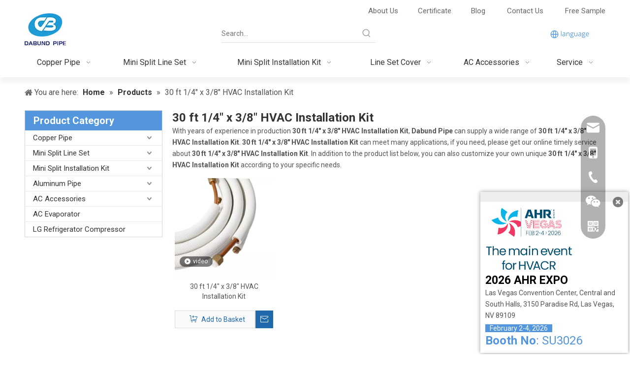

--- FILE ---
content_type: text/html;charset=utf-8
request_url: https://www.dabund.com/products/30-ft-1-4-x-3-8-HVAC-Installation-Kit.html
body_size: 45541
content:
<!DOCTYPE html> <html lang="en" prefix="og: http://ogp.me/ns#" style="height: auto;"> <head> <link rel="preconnect" href="https://iororwxhmkrqlo5p.ldycdn.com"/> <link rel="preconnect" href="https://rnrorwxhmkrqlo5p.ldycdn.com"/> <link rel="preconnect" href="https://jqrorwxhmkrqlo5p.ldycdn.com"/> <script>document.write=function(e){documentWrite(document.currentScript,e)};function documentWrite(documenturrentScript,e){var i=document.createElement("span");i.innerHTML=e;var o=i.querySelectorAll("script");if(o.length)o.forEach(function(t){if(t.src&&t.src!=""){var script=document.createElement("script");script.src=t.src;document.body.appendChild(script)}});document.body.appendChild(i)}
window.onloadHack=function(func){if(!!!func||typeof func!=="function")return;if(document.readyState==="complete")func();else if(window.addEventListener)window.addEventListener("load",func,false);else if(window.attachEvent)window.attachEvent("onload",func,false)};</script> <title>China 30 ft 1/4&quot; x 3/8&quot; HVAC Installation Kit manufacturers, 30 ft 1/4&quot; x 3/8&quot; HVAC Installation Kit suppliers, 30 ft 1/4&quot; x 3/8&quot; HVAC Installation Kit wholesaler - Dabund Pipe</title> <meta name="keywords" content="30 ft 1/4&amp;quot; x 3/8&amp;quot; HVAC Installation Kit, china 30 ft 1/4&amp;quot; x 3/8&amp;quot; HVAC Installation Kit manufacturer, 30 ft 1/4&amp;quot; x 3/8&amp;quot; HVAC Installation Kit supplier, 30 ft 1/4&amp;quot; x 3/8&amp;quot; HVAC Installation Kit wholesaler, 30 ft 1/4&amp;quot; x 3/8&amp;quot; HVAC Installation Kit factory"/> <meta name="description" content="30 ft 1/4&amp;quot; x 3/8&amp;quot; HVAC Installation Kit on sale manufacturers, find details about 30 ft 1/4&amp;quot; x 3/8&amp;quot; HVAC Installation Kit manufacturers, supplier and wholesaler - Dabund Pipe."/> <link data-type="dns-prefetch" data-domain="jqrorwxhmkrqlo5p.ldycdn.com" rel="dns-prefetch" href="//jqrorwxhmkrqlo5p.ldycdn.com"> <link data-type="dns-prefetch" data-domain="iororwxhmkrqlo5p.ldycdn.com" rel="dns-prefetch" href="//iororwxhmkrqlo5p.ldycdn.com"> <link data-type="dns-prefetch" data-domain="rnrorwxhmkrqlo5p.ldycdn.com" rel="dns-prefetch" href="//rnrorwxhmkrqlo5p.ldycdn.com"> <link rel="canonical" href="https://www.dabund.com/products/30-ft-1-4-x-3-8-HVAC-Installation-Kit.html"/> <meta http-equiv="X-UA-Compatible" content="IE=edge"/> <meta name="renderer" content="webkit"/> <meta http-equiv="Content-Type" content="text/html; charset=utf-8"/> <meta name="viewport" content="width=device-width, initial-scale=1, user-scalable=no"/> <link rel="icon" href="//iororwxhmkrqlo5p.ldycdn.com/cloud/lpBpnKqllpSRnjnqlkjjiq/favicon.ico"/> <link rel="preload" type="text/css" as="style" href="//iororwxhmkrqlo5p.ldycdn.com/concat/8rinKBb05hRsiSnqpoqnoqrionl/static/assets/style/bootstrap/cus.bootstrap.grid.system.css,/static/assets/style/fontAwesome/4.7.0/css/font-awesome.css,/static/assets/style/iconfont/iconfont.css,/static/assets/widget/script/plugins/gallery/colorbox/colorbox.css,/static/assets/style/bootstrap/cus.bootstrap.grid.system.split.css,/static/assets/widget/script/plugins/picture/animate.css,/static/assets/widget/style/component/pictureNew/widget_setting_description/picture.description.css,/static/assets/widget/style/component/pictureNew/public/public.css,/static/assets/widget/style/component/graphic/graphic.css,/static/assets/widget/style/component/holidayNotice/holidayNotice.css,/static/assets/widget/style/component/onlineService/public/public.css,/static/assets/widget/style/component/onlineService/widget_setting_showStyle/float.css,/static/assets/widget/style/component/onlineService/widget_setting_showStyle/style13.css,/static/assets/widget/script/plugins/tooltipster/css/tooltipster.css" onload="this.onload=null;this.rel='stylesheet'"/> <link rel="preload" type="text/css" as="style" href="//rnrorwxhmkrqlo5p.ldycdn.com/concat/xnijKBv38wRyiSnqpoqnoqrionl/static/assets/widget/style/component/follow/widget_setting_iconSize/iconSize32.css,/static/assets/widget/style/component/follow/public/public.css,/static/assets/widget/style/component/separator/separator.css" onload="this.onload=null;this.rel='stylesheet'"/> <link rel="stylesheet" type="text/css" href="//iororwxhmkrqlo5p.ldycdn.com/concat/8rinKBb05hRsiSnqpoqnoqrionl/static/assets/style/bootstrap/cus.bootstrap.grid.system.css,/static/assets/style/fontAwesome/4.7.0/css/font-awesome.css,/static/assets/style/iconfont/iconfont.css,/static/assets/widget/script/plugins/gallery/colorbox/colorbox.css,/static/assets/style/bootstrap/cus.bootstrap.grid.system.split.css,/static/assets/widget/script/plugins/picture/animate.css,/static/assets/widget/style/component/pictureNew/widget_setting_description/picture.description.css,/static/assets/widget/style/component/pictureNew/public/public.css,/static/assets/widget/style/component/graphic/graphic.css,/static/assets/widget/style/component/holidayNotice/holidayNotice.css,/static/assets/widget/style/component/onlineService/public/public.css,/static/assets/widget/style/component/onlineService/widget_setting_showStyle/float.css,/static/assets/widget/style/component/onlineService/widget_setting_showStyle/style13.css,/static/assets/widget/script/plugins/tooltipster/css/tooltipster.css"/> <link rel="stylesheet" type="text/css" href="//rnrorwxhmkrqlo5p.ldycdn.com/concat/xnijKBv38wRyiSnqpoqnoqrionl/static/assets/widget/style/component/follow/widget_setting_iconSize/iconSize32.css,/static/assets/widget/style/component/follow/public/public.css,/static/assets/widget/style/component/separator/separator.css"/> <link rel="preload" type="text/css" as="style" href="//rnrorwxhmkrqlo5p.ldycdn.com/concat/0qiiKB8wxcRhiSoqnlooijijpll/static/assets/widget/style/component/prodSearchNew/prodSearchNew.css,/static/assets/widget/style/component/prodsearch/prodsearch.css,/static/assets/widget/style/component/button/button.css,/static/assets/widget/style/component/langBar/langBar.css,/static/assets/widget/script/plugins/smartmenu/css/navigation.css,/static/assets/widget/style/component/position/position.css,/static/assets/widget/style/component/prodGroupCategory/prodGroupCategory.css,/static/assets/widget/style/component/articlecategory/slightsubmenu.css,/static/assets/widget/style/component/prodGroupCategory/proGroupCategoryFix.css,/static/assets/widget/style/component/prodlistAsync/public/public.css,/static/assets/style/ldFont/iconfont.css,/static/assets/widget/script/plugins/slick/slick.css,/static/assets/widget/script/plugins/slick/slick-theme.css,/static/assets/widget/script/plugins/owlcarousel/owl.carousel.css" onload="this.onload=null;this.rel='stylesheet'"/> <link rel="preload" type="text/css" as="style" href="//jqrorwxhmkrqlo5p.ldycdn.com/concat/uqijKBafz7RaiSoqnlooijijpll/static/assets/widget/script/plugins/owlcarousel/owl.theme.css,/static/assets/widget/style/component/shoppingcartStatus/shoppingcartStatus.css,/static/assets/widget/style/component/prodlistAsync/profixlist.css,/static/assets/widget/style/component/faqList/faqList.css,/static/assets/widget/style/component/prodDesc/prodDesc.css,/static/assets/widget/style/component/form/form.css,/static/assets/widget/script/plugins/form/select2.css,/static/assets/widget/style/component/inquire/inquire.css,/static/assets/widget/script/plugins/air-datepicker/css/datepicker.css,/static/assets/widget/style/component/quicknavigation/quicknavigation.css" onload="this.onload=null;this.rel='stylesheet'"/> <link rel="stylesheet" type="text/css" href="//rnrorwxhmkrqlo5p.ldycdn.com/concat/0qiiKB8wxcRhiSoqnlooijijpll/static/assets/widget/style/component/prodSearchNew/prodSearchNew.css,/static/assets/widget/style/component/prodsearch/prodsearch.css,/static/assets/widget/style/component/button/button.css,/static/assets/widget/style/component/langBar/langBar.css,/static/assets/widget/script/plugins/smartmenu/css/navigation.css,/static/assets/widget/style/component/position/position.css,/static/assets/widget/style/component/prodGroupCategory/prodGroupCategory.css,/static/assets/widget/style/component/articlecategory/slightsubmenu.css,/static/assets/widget/style/component/prodGroupCategory/proGroupCategoryFix.css,/static/assets/widget/style/component/prodlistAsync/public/public.css,/static/assets/style/ldFont/iconfont.css,/static/assets/widget/script/plugins/slick/slick.css,/static/assets/widget/script/plugins/slick/slick-theme.css,/static/assets/widget/script/plugins/owlcarousel/owl.carousel.css"/> <link rel="stylesheet" type="text/css" href="//jqrorwxhmkrqlo5p.ldycdn.com/concat/uqijKBafz7RaiSoqnlooijijpll/static/assets/widget/script/plugins/owlcarousel/owl.theme.css,/static/assets/widget/style/component/shoppingcartStatus/shoppingcartStatus.css,/static/assets/widget/style/component/prodlistAsync/profixlist.css,/static/assets/widget/style/component/faqList/faqList.css,/static/assets/widget/style/component/prodDesc/prodDesc.css,/static/assets/widget/style/component/form/form.css,/static/assets/widget/script/plugins/form/select2.css,/static/assets/widget/style/component/inquire/inquire.css,/static/assets/widget/script/plugins/air-datepicker/css/datepicker.css,/static/assets/widget/style/component/quicknavigation/quicknavigation.css"/> <style>@media(min-width:990px){[data-type="rows"][data-level="rows"]{display:flex}}</style> <style id="speed3DefaultStyle">@supports not(aspect-ratio:1/1){.prodlist-wrap li .prodlist-cell{position:relative;padding-top:100%;width:100%}.prodlist-lists-style-13 .prod_img_a_t13,.prodlist-lists-style-12 .prod_img_a_t12,.prodlist-lists-style-nophoto-11 .prod_img_a_t12{position:unset !important;min-height:unset !important}.prodlist-wrap li .prodlist-picbox img{position:absolute;width:100%;left:0;top:0}}.piclist360 .prodlist-pic4-3 li .prodlist-display{max-width:100%}@media(max-width:600px){.prodlist-fix-num li{width:50% !important}}</style> <template id="appdStylePlace"></template> <link href="//jqrorwxhmkrqlo5p.ldycdn.com/theme/iqjrKBlnpqRliSlnpqRlkSqmorRlqSSRrjljlrmjqiqinni/style/style.css" type="text/css" rel="preload" as="style" onload="this.onload=null;this.rel='stylesheet'" data-theme="true"/> <link href="//jqrorwxhmkrqlo5p.ldycdn.com/theme/iqjrKBlnpqRliSlnpqRlkSqmorRlqSSRrjljlrmjqiqinni/style/style.css" type="text/css" rel="stylesheet"/> <style guid="u_0ad8375c7ae6485990debe9260d9bf4b" emptyrender="true" placeholder="true" type="text/css"></style> <link href="//rnrorwxhmkrqlo5p.ldycdn.com/site-res/rokqKBlnpqRlkSqmorRliSkmrorpRliSoqnqnjRljSjrrnrmrknpioRiiSnqporoqmrirrSRil.css?1756857761056" rel="preload" as="style" onload="this.onload=null;this.rel='stylesheet'" data-extstyle="true" type="text/css" data-extattr="20250903085611"/> <link href="//rnrorwxhmkrqlo5p.ldycdn.com/site-res/rokqKBlnpqRlkSqmorRliSkmrorpRliSoqnqnjRljSjrrnrmrknpioRiiSnqporoqmrirrSRil.css?1756857761056" data-extattr="20250903085611" type="text/css" rel="stylesheet"/> <template data-js-type='style_respond' data-type='inlineStyle'></template> <template data-js-type='style_head' data-type='inlineStyle'><style guid='f9b77d4b-0259-4cee-8ee2-763f5576c929' pm_pageStaticHack='' jumpName='head' pm_styles='head' type='text/css'>.sitewidget-button-20220221093536 .backstage-component-btn{box-shadow:0}.button-left-animate i{position:absolute;left:15px;top:50%;transform:translateY(-50%)}.sitewidget-button-20220221093536 a.backstage-component-btncolor{background-color:#f90;color:#fff;border-top-left-radius:5px;border-top-right-radius:5px;border-bottom-left-radius:5px;border-bottom-right-radius:5px;border-color:#2b2c6f;border-style:solid;border-width:0;box-sizing:content-box}.sitewidget-button-20220221093536 a.backstage-component-btndefault{border-style:solid;border-width:1px;border-radius:3px}.sitewidget-button-20220221093536 a.backstage-component-btncolorActive{background-image:none;background-color:transparent;color:!important;border-top-left-radius:5px;border-top-right-radius:5px;border-bottom-left-radius:5px;border-bottom-right-radius:5px;border-color:#aa031d;border-style:solid;border-width:0;height:auto !important}.sitewidget-button-20220221093536 a.backstage-component-btncolorhover:hover{background-image:none;background-color:transparent;color:#666;border-top-left-radius:5px;border-top-right-radius:5px;border-bottom-left-radius:5px;border-bottom-right-radius:5px;border-color:#aa031d;border-style:solid;border-width:0}.sitewidget-button-20220221093536 a.backstage-component-btn:before{top:0;left:0;width:0;height:100%;background-color:#ff0}.sitewidget-button-20220221093536 a.backstage-component-btn:after{top:0;right:0;width:0;height:100%;background-color:#ff0}.sitewidget-button-20220221093536 a.backstage-component-btn:hover:before{width:100%}.sitewidget-button-20220221093536 a.backstage-component-btncolorhover:hover{background-color:#f90;background-image:unset}.sitewidget-langBar-20240429171323 .sitewidget-bd .front-icon-box.icon-style i{font-size:16px;color:#333 !important}.sitewidget-langBar-20240429171323 .sitewidget-bd .style21 #tgKDuGkINMcj-lang-drop-arrow{color:#333 !important}.sitewidget-langBar-20240429171323 .sitewidget-bd .style21 .lang-menu .lang-item a{color:#333 !important}.sitewidget-langBar-20240429171323 .sitewidget-bd .icon-style-i{font-size:16px;color:#333 !important}.sitewidget-langBar-20240429171323 .sitewidget-bd .lang-bar.style18.lang-style .lang-dropdown .block-iconbaseline-down{color:#333 !important}.sitewidget-langBar-20240429171323 .sitewidget-bd .lang-bar.style18.lang-style .lang-dropdown .lang-selected{color:#333 !important}.sitewidget-langBar-20240429171323 .sitewidget-bd .lang-bar.style18.lang-style .lang-dropdown .lang-menu a{color:#333 !important}.sitewidget-langBar-20240429171323 .sitewidget-bd .lang-bar.style18.lang-style .lang-dropdown .lang-menu{border-color:#333 !important}.sitewidget-langBar-20240429171323 .sitewidget-bd .lang-bar.style21.lang-style .lang-dropdown .lang-menu .menu-close-btn i{background:#333 !important}.sitewidget-langBar-20240429171323 .sitewidget-bd .front-icon-box i{font-size:20px;color:#333 !important}.sitewidget-langBar-20240429171323 .sitewidget-bd .front-icon-box.icon-style i{font-size:20px;color:#333 !important}.sitewidget-langBar-20240429171323 .sitewidget-bd .front-icon-box i:hover{color:#333 !important}.sitewidget-langBar-20240429171323.sitewidget-langBar .lang-bar .lang-dropdown .lang-item{padding:0 11px 0 11px}.sitewidget-langBar-20240429171323 .lang-bar .lang-dropdown-front-icon{background:unset !important}.sitewidget-prodCategory-20191227164552.category-default-simple .sitewidget-bd>ul>li>a{font-size:15px;line-height:30px;color:#333}.sitewidget-prodCategory-20191227164552.category-default-simple .sitewidget-bd>ul>li>span{top:3px}.sitewidget-prodCategory-20191227164552.category-default-gray .sitewidget-bd>ul>li>span{right:16px}.sitewidget-prodCategory-20191227164552.category-default-simple .sitewidget-bd>ul>li>a:hover{color:#12b5ea}.sitewidget-prodCategory-20191227164552.category-default-simple i.list-mid-dot{top:12px;background:#333}.sitewidget-prodCategory-20191227164552.category-default-simple .sitewidget-bd>ul>li>a:hover+i.list-mid-dot{background:#12b5ea}.sitewidget-prodCategory-20191227164552.category-default-simple .sitewidget-bd li.on>a{color:#12b5ea !important}.sitewidget-prodCategory-20191227164552.category-default-simple .sitewidget-bd>ul>li.on>a+i.list-mid-dot{background:#12b5ea}.sitewidget-prodListAsync-20210417000000 .prodlist-wrap .prodlist-parameter-wrap .prodlist-pro-name{height:auto !important;overflow:hidden;text-overflow:ellipsis;display:box;display:-webkit-box;-webkit-line-clamp:2;-webkit-box-orient:vertical}.sitewidget-prodListAsync-20210417000000 .prodlist-lists-style-9 .prodlist-box-hover .style_line_9{background:#009048 !important}.sitewidget-prodListAsync-20210417000000 .prodlist-lists-style-9 .prodlist-box-hover:hover .prodlist-pro-name{color:#009048 !important}.sitewidget-prodListAsync-20210417000000 .prodlist-lists-style-9>.fix>li:hover{border-color:#009048 !important}.sitewidget-prodListAsync-20210417000000 .sitewidget-ft .paging>li.active>span{background-color:#5396dd;border:1px solid #5396dd}.sitewidget-prodListAsync-20210417000000 .sitewidget-ft .paging>li>a:hover{color:#5396dd;border:1px solid #5396dd}.sitewidget-prodListAsync-20210417000000 .sitewidget-ft .paging>li span.active a{color:#5396dd}.sitewidget-prodListAsync-20210417000000 .prodlist-parameter-wrap .prodlist-parameter-inner{padding:10px 0 5px 0}.sitewidget-prodListAsync-20210417000000 .prodlist-wrap .prodlist-pro-name{height:40px !important;line-height:20px !important}.sitewidget-prodListAsync-20210417000000 .prodlist-box-hover{height:100%;box-sizing:border-box}.sitewidget-prodListAsync-20210417000000 .prodlist-parameter-wrap{position:static}.sitewidget-prodListAsync-20210417000000 .prodlist-parameter-btns-container,.sitewidget-prodListAsync-20210417000000 .prodlist-parameter-wrap .prodlist-btn-wrap .btn-wrap-double,.sitewidget-prodListAsync-20210417000000 .prodlist-parameter-wrap .prodlist-btn-fresh-wrap .btn-wrap-fresh-double,.sitewidget-prodListAsync-20210417000000 .prodlist-parameter-wrap .prodlist-btn-wrap .btn-wrap-single,.sitewidget-prodListAsync-20210417000000 .prodlist-parameter-wrap .prodlist-btn-fresh-wrap .btn-wrap-fresh-single{position:absolute;width:calc(100% - 8px);bottom:10px}@media screen and (min-width:1200px){.sitewidget-prodListAsync-20210417000000 .prodlist-parameter-wrap .prodlist-btn-fresh-wrap,.sitewidget-prodListAsync-20210417000000 .prodlist-parameter-wrap .prodlist-btn-wrap{margin-top:0}}.sitewidget-prodListAsync-20210417000000 .keyword_box .keyword_list a{color:#8a8a8a !important;border-color:#8a8a8a !important}.sitewidget-prodListAsync-20210417000000 .keyword_box .keyword_list a:hover{color:#8a8a8a !important;border-color:#8a8a8a !important}.sitewidget-form-20220222130036 #formsubmit{pointer-events:none}.sitewidget-form-20220222130036 #formsubmit.releaseClick{pointer-events:unset}.sitewidget-form-20220222130036 .form-horizontal input,.sitewidget-form-20220222130036 .form-horizontal span:not(.select2-selection--single),.sitewidget-form-20220222130036 .form-horizontal label,.sitewidget-form-20220222130036 .form-horizontal .form-builder button{height:30px !important;line-height:30px !important}.sitewidget-form-20220222130036 .uploadBtn{padding:4px 15px !important;height:30px !important;line-height:30px !important}.sitewidget-form-20220222130036 select,.sitewidget-form-20220222130036 input[type="text"],.sitewidget-form-20220222130036 input[type="password"],.sitewidget-form-20220222130036 input[type="datetime"],.sitewidget-form-20220222130036 input[type="datetime-local"],.sitewidget-form-20220222130036 input[type="date"],.sitewidget-form-20220222130036 input[type="month"],.sitewidget-form-20220222130036 input[type="time"],.sitewidget-form-20220222130036 input[type="week"],.sitewidget-form-20220222130036 input[type="number"],.sitewidget-form-20220222130036 input[type="email"],.sitewidget-form-20220222130036 input[type="url"],.sitewidget-form-20220222130036 input[type="search"],.sitewidget-form-20220222130036 input[type="tel"],.sitewidget-form-20220222130036 input[type="color"],.sitewidget-form-20220222130036 .uneditable-input{height:30px !important}.sitewidget-form-20220222130036.sitewidget-inquire .control-group .controls .select2-container .select2-selection--single .select2-selection__rendered{height:30px !important;line-height:30px !important}.sitewidget-form-20220222130036 textarea.cus-message-input{min-height:30px !important}.sitewidget-form-20220222130036 .add-on,.sitewidget-form-20220222130036 .add-on{height:30px !important;line-height:30px !important}.sitewidget-form-20220222130036 .input-valid-bg{background:#ffece8 !important;outline:0}.sitewidget-form-20220222130036 .input-valid-bg:focus{background:#fff !important;border:1px solid #f53f3f !important}.sitewidget-form-20220222130036 #formsubmit{border:0 solid #2e6da4;border-radius:5px;background:#f90;color:#fff;font-size:15px;width:130px;height:40px}.sitewidget-form-20220222130036 #formsubmit:hover{border:0 solid #204d74;border-radius:5px;background:#fff;color:#12b5ea;font-size:15px}.sitewidget-form-20220222130036 #formreset{width:130px;font-size:15px;height:40px}.sitewidget-form-20220222130036 #formreset:hover{font-size:15px}.sitewidget-form-20220222130036 .submitGroup .controls{text-align:center}.sitewidget-form-20220222130036 .multiple-parent input[type='checkbox']+label:before{content:"";display:inline-block;width:12px;height:12px;border:1px solid #888;border-radius:3px;margin-right:6px;margin-left:6px;transition-duration:.2s}.sitewidget-form-20220222130036 .multiple-parent input[type='checkbox']:checked+label:before{width:50%;border-color:#888;border-left-color:transparent;border-top-color:transparent;-webkit-transform:rotate(45deg) translate(1px,-4px);transform:rotate(45deg) translate(1px,-4px);margin-right:12px;width:6px}.sitewidget-form-20220222130036 .multiple-parent input[type="checkbox"]{display:none}.sitewidget-form-20220222130036 .multiple-parent{display:none;width:100%}.sitewidget-form-20220222130036 .multiple-parent ul{list-style:none;width:100%;text-align:left;border-radius:4px;padding:10px 5px;box-sizing:border-box;height:auto;overflow-x:hidden;overflow-y:scroll;box-shadow:0 4px 5px 0 rgb(0 0 0 / 14%),0 1px 10px 0 rgb(0 0 0 / 12%),0 2px 4px -1px rgb(0 0 0 / 30%);background-color:#fff;margin:2px 0 0 0;border:1px solid #ccc;box-shadow:1px 1px 2px rgb(0 0 0 / 10%) inset}.sitewidget-form-20220222130036 .multiple-parent ul::-webkit-scrollbar{width:2px;height:4px}.sitewidget-form-20220222130036 .multiple-parent ul::-webkit-scrollbar-thumb{border-radius:5px;-webkit-box-shadow:inset 0 0 5px rgba(0,0,0,0.2);background:#4e9e97}.sitewidget-form-20220222130036 .multiple-parent ul::-webkit-scrollbar-track{-webkit-box-shadow:inset 0 0 5px rgba(0,0,0,0.2);border-radius:0;background:rgba(202,202,202,0.23)}.sitewidget-form-20220222130036 .multiple-select{width:100%;height:auto;min-height:40px;line-height:40px;border-radius:4px;padding-right:10px;padding-left:10px;box-sizing:border-box;overflow:hidden;background-size:auto 80%;border:1px solid #ccc;box-shadow:1px 1px 2px rgb(0 0 0 / 10%) inset;background-color:#fff;position:relative}.sitewidget-form-20220222130036 .multiple-select:after{content:'';position:absolute;top:50%;right:6px;width:0;height:0;border:8px solid transparent;border-top-color:#888;transform:translateY(calc(-50% + 4px));cursor:pointer}.sitewidget-form-20220222130036 .multiple-select span{line-height:28px;color:#666}.sitewidget-form-20220222130036 .multiple-parent label{color:#333;display:inline-flex;align-items:center;height:30px;line-height:22px;padding:0}.sitewidget-form-20220222130036 .select-content{display:inline-block;border-radius:4px;line-height:23px;margin:2px 2px 0 2px;padding:0 3px;border:1px solid #888;height:auto}.sitewidget-form-20220222130036 .select-delete{cursor:pointer}.sitewidget-form-20220222130036 select[multiple]{display:none}</style></template> <template data-js-type='style_respond' data-type='inlineStyle'></template> <template data-js-type='style_head' data-type='inlineStyle'></template> <script type="text/x-mobile-hidden-ids" data-ids="[&quot;ksKLcHpClirE&quot;,&quot;rYfqHRehjEVO&quot;,&quot;wgpqHceCjGlO&quot;,&quot;CRUYFQansWzj&quot;,&quot;sWAqwRoCtmpZ&quot;]"></script> <script data-ignoreminify="true">
	function loadInlineStyle(){
		var allInlineStyle = document.querySelectorAll("template[data-type='inlineStyle']");
		var length = document.querySelectorAll("template[data-type='inlineStyle']").length;
		for(var i = 0;i < length;i++){
			var style = allInlineStyle[i].innerHTML;
			allInlineStyle[i].outerHTML = style;
		}
	}
loadInlineStyle();

  </script> <link rel="preload" as="style" onload="this.onload=null;this.rel=&quot;stylesheet&quot;" href="https://fonts.googleapis.com/css?family=Roboto:400,700&amp;display=swap" data-type="1" type="text/css" media="all"/> <script type="text/javascript" data-src="//iororwxhmkrqlo5p.ldycdn.com/static/t-xoBpBKsKoowlmx7n/assets/script/jquery-1.11.0.concat.js"></script> <script type="text/javascript" data-src="//ld-analytics.ldycdn.com/lmioKBqmorRlrSSRRQRiiSpmpqkr/ltm-web.js?v=1756860971000"></script> <script type="text/x-delay-ids" data-type="delayIds" data-device="pc" data-xtype="0" data-delayids="[177924664,177924414,164282604,177026324,177924704,164277584,356583274,177026294,164282614,356583294,160132234,157951724,166685544,157951714,160132464,157951174,164500014,164505934,164372844,164373324,164506414,186780034,164372974,164505964,164373294,164373064,164373354,164501734,164430404,164500004,164373254,175422104,296702882,164373314,175422054,171012004,164500024,164373434,164372884,164373394]"></script> <meta name="google-site-verification" content="3qGDzUwBT-TnT8WM-8XQHtf_Ej7ICqSicgKazIkx8aM"/> <script>(function(w,d,s,l,i){w[l]=w[l]||[];w[l].push({"gtm.start":(new Date).getTime(),event:"gtm.js"});var f=d.getElementsByTagName(s)[0],j=d.createElement(s),dl=l!="dataLayer"?"\x26l\x3d"+l:"";j.async=true;j.src="https://www.googletagmanager.com/gtm.js?id\x3d"+i+dl;f.parentNode.insertBefore(j,f)})(window,document,"script","dataLayer","GTM-W8B3R9DP");</script> <script guid="cc7d60f2-2e99-42fa-8e47-395bf9543c04" pm_pagestatichack="true" jumpname="head" pm_scripts="head" type="text/javascript">try{(function(window,undefined){var phoenixSite=window.phoenixSite||(window.phoenixSite={});phoenixSite.lanEdition="EN_US";var page=phoenixSite.page||(phoenixSite.page={});page.cdnUrl="//rnrorwxhmkrqlo5p.ldycdn.com";page.siteUrl="https://www.dabund.com";page.lanEdition=phoenixSite.lanEdition;page._menu_prefix="";page._menu_trans_flag="";page._captcha_domain_prefix="captcha.c";page._pId="jDpABzYbfSKt";phoenixSite._sViewMode="true";phoenixSite._templateSupport="false";phoenixSite._singlePublish="false"})(this)}catch(e){try{console&&
console.log&&console.log(e)}catch(e){}};</script> <script async="" src="https://www.googletagmanager.com/gtag/js?id=UA-222251823-1"></script> <script>window.dataLayer=window.dataLayer||[];function gtag(){dataLayer.push(arguments)}gtag("js",new Date);gtag("config","UA-222251823-1");</script> <script id="u_9df0c12c7c6c4fbbaa04e55b1fb5e0e5" guid="u_9df0c12c7c6c4fbbaa04e55b1fb5e0e5" pm_script="init_top" type="text/javascript">try{(function(window,undefined){var datalazyloadDefaultOptions=window.datalazyloadDefaultOptions||(window.datalazyloadDefaultOptions={});datalazyloadDefaultOptions["version"]="3.0.0";datalazyloadDefaultOptions["isMobileViewer"]="false";datalazyloadDefaultOptions["hasCLSOptimizeAuth"]="false";datalazyloadDefaultOptions["_version"]="3.0.0";datalazyloadDefaultOptions["isPcOptViewer"]="false"})(this);(function(window,undefined){window.__ph_optSet__='{"loadImgType":"0","isOpenFlagUA":true,"v30NewMode":"1","idsVer":"1","docReqType":"0","docDecrease":"1","docCallback":"1"}'})(this)}catch(e){try{console&&
console.log&&console.log(e)}catch(e){}};</script> <link rel="stylesheet" type="text/css" href="//jqrorwxhmkrqlo5p.ldycdn.com/optimization/jDpABzYbfSKt/0/directoryTranslateLangBar.css?_=1764569922547"/> <template data-js-type='access' data-type='base_template'><script id='u_91ed7033ded9417698e2e8ceeabc8cdf' guid='u_91ed7033ded9417698e2e8ceeabc8cdf' type='text/javascript'>try{var __access__=__access__||{};__access__["isCheckLanguage"]="false";__access__["token"]="zkinKBqmordl3w8eewki";__access__["name"]="FCPL";__access__["argSuffix"]="";__access__["random"]=(new Date).getTime()+(1+Math.random()*65536|0).toString(16).substring(1)}catch(e){try{console&&console.log&&console.log(e)}catch(e){}};</script> <script async defer type="text/javascript" src="//iororwxhmkrqlo5p.ldycdn.com/static/t-mpBpBKzKgxrslg7m/assets/script/phoenix/phoenix_access_new.js"></script> </template> <script id="u_22c61b9c24af493ebbeaca6a118cacf8" guid="u_22c61b9c24af493ebbeaca6a118cacf8" type="text/javascript">try{var thisUrl=location.host;var referUrl=document.referrer;if(referUrl.indexOf(thisUrl)==-1)localStorage.setItem("landedPage",document.URL)}catch(e){try{console&&console.log&&console.log(e)}catch(e){}};</script> <link rel="alternate" hreflang="en" href="https://www.dabund.com/products/30-ft-1-4-x-3-8-HVAC-Installation-Kit.html"/> <link rel="alternate" hreflang="ar" href="https://www.dabund.com/ar/products/30-ft-1-4-x-3-8-HVAC-Installation-Kit.html"/> <link rel="alternate" hreflang="fr" href="https://www.dabund.com/fr/products/30-ft-1-4-x-3-8-HVAC-Installation-Kit.html"/> <link rel="alternate" hreflang="ru" href="https://www.dabund.com/ru/products/30-ft-1-4-x-3-8-HVAC-Installation-Kit.html"/> <link rel="alternate" hreflang="es" href="https://www.dabund.com/es/products/30-ft-1-4-x-3-8-HVAC-Installation-Kit.html"/> <link rel="alternate" hreflang="pt" href="https://www.dabund.com/pt/products/30-ft-1-4-x-3-8-HVAC-Installation-Kit.html"/> <link rel="alternate" hreflang="de" href="https://www.dabund.com/de/products/30-ft-1-4-x-3-8-HVAC-Installation-Kit.html"/> <link rel="alternate" hreflang="it" href="https://www.dabund.com/it/products/30-ft-1-4-x-3-8-HVAC-Installation-Kit.html"/> <link rel="alternate" hreflang="ja" href="https://www.dabund.com/ja/products/30-ft-1-4-x-3-8-HVAC-Installation-Kit.html"/> <link rel="alternate" hreflang="ko" href="https://www.dabund.com/ko/products/30-ft-1-4-x-3-8-HVAC-Installation-Kit.html"/> <link rel="alternate" hreflang="nl" href="https://www.dabund.com/nl/products/30-ft-1-4-x-3-8-HVAC-Installation-Kit.html"/> <link rel="alternate" hreflang="vi" href="https://www.dabund.com/vi/products/30-ft-1-4-x-3-8-HVAC-Installation-Kit.html"/> <link rel="alternate" hreflang="th" href="https://www.dabund.com/th/products/30-ft-1-4-x-3-8-HVAC-Installation-Kit.html"/> <link rel="alternate" hreflang="pl" href="https://www.dabund.com/pl/products/30-ft-1-4-x-3-8-HVAC-Installation-Kit.html"/> <link rel="alternate" hreflang="tr" href="https://www.dabund.com/tr/products/30-ft-1-4-x-3-8-HVAC-Installation-Kit.html"/> <link rel="alternate" hreflang="am" href="https://www.dabund.com/am/products/30-ft-1-4-x-3-8-HVAC-Installation-Kit.html"/> <link rel="alternate" hreflang="lo" href="https://www.dabund.com/lo/products/30-ft-1-4-x-3-8-HVAC-Installation-Kit.html"/> <link rel="alternate" hreflang="km" href="https://www.dabund.com/km/products/30-ft-1-4-x-3-8-HVAC-Installation-Kit.html"/> <link rel="alternate" hreflang="ms" href="https://www.dabund.com/ms/products/30-ft-1-4-x-3-8-HVAC-Installation-Kit.html"/> <link rel="alternate" hreflang="my" href="https://www.dabund.com/my/products/30-ft-1-4-x-3-8-HVAC-Installation-Kit.html"/> <link rel="alternate" hreflang="fil" href="https://www.dabund.com/fil/products/30-ft-1-4-x-3-8-HVAC-Installation-Kit.html"/> <link rel="alternate" hreflang="id" href="https://www.dabund.com/id/products/30-ft-1-4-x-3-8-HVAC-Installation-Kit.html"/> <link rel="alternate" hreflang="hu" href="https://www.dabund.com/hu/products/30-ft-1-4-x-3-8-HVAC-Installation-Kit.html"/> <link rel="alternate" hreflang="ro" href="https://www.dabund.com/ro/products/30-ft-1-4-x-3-8-HVAC-Installation-Kit.html"/> <link rel="alternate" hreflang="cs" href="https://www.dabund.com/cs/products/30-ft-1-4-x-3-8-HVAC-Installation-Kit.html"/> <link rel="alternate" hreflang="kk" href="https://www.dabund.com/kk/products/30-ft-1-4-x-3-8-HVAC-Installation-Kit.html"/> <link rel="alternate" hreflang="sr" href="https://www.dabund.com/sr/products/30-ft-1-4-x-3-8-HVAC-Installation-Kit.html"/> <link rel="alternate" hreflang="hi" href="https://www.dabund.com/hi/products/30-ft-1-4-x-3-8-HVAC-Installation-Kit.html"/> <link rel="alternate" hreflang="fa" href="https://www.dabund.com/fa/products/30-ft-1-4-x-3-8-HVAC-Installation-Kit.html"/> <link rel="alternate" hreflang="sk" href="https://www.dabund.com/sk/products/30-ft-1-4-x-3-8-HVAC-Installation-Kit.html"/> <link rel="alternate" hreflang="sl" href="https://www.dabund.com/sl/products/30-ft-1-4-x-3-8-HVAC-Installation-Kit.html"/> <link rel="alternate" hreflang="no" href="https://www.dabund.com/no/products/30-ft-1-4-x-3-8-HVAC-Installation-Kit.html"/> <link rel="alternate" hreflang="sv" href="https://www.dabund.com/sv/products/30-ft-1-4-x-3-8-HVAC-Installation-Kit.html"/> <link rel="alternate" hreflang="uk" href="https://www.dabund.com/uk/products/30-ft-1-4-x-3-8-HVAC-Installation-Kit.html"/> <link rel="alternate" hreflang="el" href="https://www.dabund.com/el/products/30-ft-1-4-x-3-8-HVAC-Installation-Kit.html"/> <link rel="alternate" hreflang="hy" href="https://www.dabund.com/hy/products/30-ft-1-4-x-3-8-HVAC-Installation-Kit.html"/> <link rel="alternate" hreflang="la" href="https://www.dabund.com/la/products/30-ft-1-4-x-3-8-HVAC-Installation-Kit.html"/> <link rel="alternate" hreflang="da" href="https://www.dabund.com/da/products/30-ft-1-4-x-3-8-HVAC-Installation-Kit.html"/> <link rel="alternate" hreflang="sq" href="https://www.dabund.com/sq/products/30-ft-1-4-x-3-8-HVAC-Installation-Kit.html"/> <link rel="alternate" hreflang="bn" href="https://www.dabund.com/bn/products/30-ft-1-4-x-3-8-HVAC-Installation-Kit.html"/> <link rel="alternate" hreflang="hr" href="https://www.dabund.com/hr/products/30-ft-1-4-x-3-8-HVAC-Installation-Kit.html"/> <link rel="alternate" hreflang="af" href="https://www.dabund.com/af/products/30-ft-1-4-x-3-8-HVAC-Installation-Kit.html"/> <link rel="alternate" hreflang="ga" href="https://www.dabund.com/ga/products/30-ft-1-4-x-3-8-HVAC-Installation-Kit.html"/> <link rel="alternate" hreflang="lv" href="https://www.dabund.com/lv/products/30-ft-1-4-x-3-8-HVAC-Installation-Kit.html"/> <link rel="alternate" hreflang="be" href="https://www.dabund.com/be/products/30-ft-1-4-x-3-8-HVAC-Installation-Kit.html"/> <link rel="alternate" hreflang="bg" href="https://www.dabund.com/bg/products/30-ft-1-4-x-3-8-HVAC-Installation-Kit.html"/> <link rel="alternate" hreflang="eo" href="https://www.dabund.com/eo/products/30-ft-1-4-x-3-8-HVAC-Installation-Kit.html"/> <link rel="alternate" hreflang="jv" href="https://www.dabund.com/jv/products/30-ft-1-4-x-3-8-HVAC-Installation-Kit.html"/> <link rel="alternate" hreflang="rw" href="https://www.dabund.com/rw/products/30-ft-1-4-x-3-8-HVAC-Installation-Kit.html"/> <link rel="alternate" hreflang="so" href="https://www.dabund.com/so/products/30-ft-1-4-x-3-8-HVAC-Installation-Kit.html"/> <link rel="alternate" hreflang="cy" href="https://www.dabund.com/cy/products/30-ft-1-4-x-3-8-HVAC-Installation-Kit.html"/> <link rel="alternate" hreflang="x-default" href="https://www.dabund.com/products/30-ft-1-4-x-3-8-HVAC-Installation-Kit.html"/> </head> <body class=" frontend-body-canvas "> <template data-js-type="globalBody" data-type="code_template"> <noscript> <iframe src="https://www.googletagmanager.com/ns.html?id=GTM-W8B3R9DP" height="0" width="0" style="display:none;visibility:hidden"></iframe> </noscript> </template> <div id="backstage-headArea" headflag="1"> <div class="outerContainer" data-mobilebg="true" id="outerContainer_1756266209950" data-type="outerContainer" data-level="rows"> <div class="container" data-type="container" data-level="rows" cnttype="backstage-container-mark"> <div class="row" data-type="rows" data-level="rows" data-attr-xs="null" data-attr-sm="null"> <div class="col-md-4" id="column_18283217479f4ca59a15ad884a8985e5" data-type="columns" data-level="columns"> <div id="location_1756266209950" data-type="locations" data-level="rows"> <div class="backstage-stwidgets-settingwrap" id="component_ksKLcHpClirE" data-scope="0" data-settingid="ksKLcHpClirE" data-relationcommonid="jDpABzYbfSKt" data-classattr="sitewidget-placeHolder-20220506092917"> <div class="sitewidget-placeholder sitewidget-placeHolder-20220506092917"> <div class="sitewidget-bd"> <div class="resizee" style="height:22px"></div> </div> </div> <script type="text/x-delay-script" data-id="ksKLcHpClirE" data-jslazyloadtype="1" data-alias="placeHolder" data-jslazyload="true" data-type="component" data-jsdepand="" data-jsthreshold="" data-cssdepand="" data-cssthreshold="">(function(window,$,undefined){})(window,$);</script> </div> <div class="backstage-stwidgets-settingwrap" scope="0" settingid="vrfqljMHwuIE" id="component_vrfqljMHwuIE" relationcommonid="jDpABzYbfSKt" classattr="sitewidget-logo-20220221092422"> <div class="sitewidget-pictureNew sitewidget-logo sitewidget-logo-20220221092422"> <div class="sitewidget-bd"> <div class="picture-resize-wrap " style="position: relative; width: 100%; text-align: left; "> <span class="picture-wrap pic-style-default 666 " data-ee="" id="picture-wrap-vrfqljMHwuIE" style="display: inline-block; position: relative;max-width: 100%;"> <a class="imgBox mobile-imgBox" style="display: inline-block; position: relative;max-width: 100%;" href="/index.html"> <img class="img-default-bgc" data-src="//iororwxhmkrqlo5p.ldycdn.com/cloud/llBpnKqllpSRnjnqpjmpim/logo-top.png" src="//iororwxhmkrqlo5p.ldycdn.com/cloud/llBpnKqllpSRnjnqpjmpim/logo-top.png" alt="logo-top" title="logo-top" phoenixlazyload="true"/> </a> </span> </div> </div> </div> </div> <script type="text/x-delay-script" data-id="vrfqljMHwuIE" data-jslazyloadtype="1" data-alias="logo" data-jslazyload="true" data-type="component" data-jsdepand="[&quot;//rnrorwxhmkrqlo5p.ldycdn.com/static/t-lkBpBKkKlplwsz7r/assets/widget/script/plugins/jquery.lazyload.js&quot;,&quot;//jqrorwxhmkrqlo5p.ldycdn.com/static/t-ilBoBKrKlwrolo7m/assets/widget/script/compsettings/comp.logo.settings.js&quot;]" data-jsthreshold="5" data-cssdepand="" data-cssthreshold="5">(function(window,$,undefined){try{(function(window,$,undefined){var respSetting={},temp;$(function(){$("#picture-wrap-vrfqljMHwuIE").on("webkitAnimationEnd webkitTransitionEnd mozAnimationEnd MSAnimationEnd oanimationend animationend",function(){var rmClass="animated bounce zoomIn pulse rotateIn swing fadeIn bounceInDown bounceInLeft bounceInRight bounceInUp fadeInDownBig fadeInLeftBig fadeInRightBig fadeInUpBig zoomInDown zoomInLeft zoomInRight zoomInUp";$(this).removeClass(rmClass)});var version=
$.trim("20200313131553");if(!!!version)version=undefined;if(phoenixSite.phoenixCompSettings&&typeof phoenixSite.phoenixCompSettings.logo!=="undefined"&&phoenixSite.phoenixCompSettings.logo.version==version&&typeof phoenixSite.phoenixCompSettings.logo.logoLoadEffect=="function"){phoenixSite.phoenixCompSettings.logo.logoLoadEffect("vrfqljMHwuIE",".sitewidget-logo-20220221092422","","",respSetting);if(!!phoenixSite.phoenixCompSettings.logo.version&&phoenixSite.phoenixCompSettings.logo.version!="1.0.0")loadAnimationCss();
return}var resourceUrl="//iororwxhmkrqlo5p.ldycdn.com/static/assets/widget/script/compsettings/comp.logo.settings.js?_\x3d1756857761056";if(phoenixSite&&phoenixSite.page){var cdnUrl=phoenixSite.page.cdnUrl;if(cdnUrl&&cdnUrl!="")resourceUrl=cdnUrl+"/static/assets/widget/script/compsettings/comp.logo.settings.js?_\x3d1756857761056"}var callback=function(){phoenixSite.phoenixCompSettings.logo.logoLoadEffect("vrfqljMHwuIE",".sitewidget-logo-20220221092422","","",respSetting);if(!!phoenixSite.phoenixCompSettings.logo.version&&
phoenixSite.phoenixCompSettings.logo.version!="1.0.0")loadAnimationCss()};if(phoenixSite.cachedScript)phoenixSite.cachedScript(resourceUrl,callback());else $.getScript(resourceUrl,callback())});function loadAnimationCss(){var link=document.createElement("link");link.rel="stylesheet";link.type="text/css";link.href="//rnrorwxhmkrqlo5p.ldycdn.com/static/assets/widget/script/plugins/picture/animate.css?1756857761056";var head=document.getElementsByTagName("head")[0];head.appendChild(link)}try{loadTemplateImg("sitewidget-logo-20220221092422")}catch(e){try{console&&
(console.log&&console.log(e))}catch(e){}}})(window,jQuery)}catch(e){try{console&&console.log&&console.log(e)}catch(e){}}})(window,$);</script> </div> </div> <div class="col-md-8" id="column_1756266336920" data-type="columns" data-level="columns"> <div class="row" data-type="rows" data-level="rows"> <div class="col-md-12" id="column_1756266431422" data-type="columns" data-level="columns"> <div id="location_1756266431424" data-type="locations" data-level="rows"> <div class="backstage-stwidgets-settingwrap" id="component_rYfqHRehjEVO" data-scope="0" data-settingid="rYfqHRehjEVO" data-relationcommonid="jDpABzYbfSKt" data-classattr="sitewidget-placeHolder-20220511115528"> <div class="sitewidget-placeholder sitewidget-placeHolder-20220511115528"> <div class="sitewidget-bd"> <div class="resizee" style="height:10px"></div> </div> </div> <script type="text/x-delay-script" data-id="rYfqHRehjEVO" data-jslazyloadtype="1" data-alias="placeHolder" data-jslazyload="true" data-type="component" data-jsdepand="" data-jsthreshold="" data-cssdepand="" data-cssthreshold="">(function(window,$,undefined){})(window,$);</script> </div> <div class="backstage-stwidgets-settingwrap " id="component_wgpqHceCjGlO" data-scope="0" data-settingid="wgpqHceCjGlO" data-relationcommonid="jDpABzYbfSKt" data-classattr="sitewidget-text-20220511115736"> <div class="sitewidget-text sitewidget-text-20220511115736 sitewidget-olul-liststyle"> <div class=" sitewidget-bd "> <div style="text-align: right;"> <a href="/about-us.html">About Us</a>&nbsp; &nbsp; &nbsp; &nbsp; &nbsp; <a href="/certificate.html">Certificate</a>&nbsp; &nbsp; &nbsp; &nbsp; &nbsp; <a href="https://www.dabund.com/news.html">Blog</a>&nbsp; &nbsp; &nbsp; &nbsp; &nbsp;&nbsp; <a href="/contactus.html">Contact Us&nbsp;</a>&nbsp; &nbsp; &nbsp; &nbsp; &nbsp; <a href="/free-sample.html">Free Sample</a> </div> </div> </div> <script type="text/x-delay-script" data-id="wgpqHceCjGlO" data-jslazyloadtype="1" data-alias="text" data-jslazyload="true" data-type="component" data-jsdepand="[&quot;//jqrorwxhmkrqlo5p.ldycdn.com/static/t-wrBpBKiKyixomp7r/assets/widget/script/compsettings/comp.text.settings.js&quot;]" data-jsthreshold="5" data-cssdepand="" data-cssthreshold="5">(function(window,$,undefined){})(window,$);</script> <template data-type="js_template" data-settingid="wgpqHceCjGlO"> <script id="u_e1a23e2a551d47fda739b06c6e7af66e" guid="u_e1a23e2a551d47fda739b06c6e7af66e" type="text/javascript">try{$(function(){$(".sitewidget-text-20220511115736 .sitewidget-bd a").each(function(){if($(this).attr("href"))if($(this).attr("href").indexOf("#")!=-1){console.log("anchor-link",$(this));$(this).attr("anchor-link","true")}})})}catch(e){try{console&&console.log&&console.log(e)}catch(e){}};</script> </template> </div> <div class="backstage-stwidgets-settingwrap" id="component_CRUYFQansWzj" data-scope="0" data-settingid="CRUYFQansWzj" data-relationcommonid="jDpABzYbfSKt" data-classattr="sitewidget-placeHolder-20240429171337"> <div class="sitewidget-placeholder sitewidget-placeHolder-20240429171337"> <div class="sitewidget-bd"> <div class="resizee" style="height:15px"></div> </div> </div> <script type="text/x-delay-script" data-id="CRUYFQansWzj" data-jslazyloadtype="1" data-alias="placeHolder" data-jslazyload="true" data-type="component" data-jsdepand="" data-jsthreshold="" data-cssdepand="" data-cssthreshold="">(function(window,$,undefined){})(window,$);</script> </div> </div> </div> </div> <div class="row" data-type="rows" data-level="rows"> <div class="col-md-5" id="column_1756266386413" data-type="columns" data-level="columns"> <div id="location_1756266386415" data-type="locations" data-level="rows"> <div class="backstage-stwidgets-settingwrap " scope="0" settingid="qiKqRwfCbhTZ" id="component_qiKqRwfCbhTZ" relationcommonid="jDpABzYbfSKt" classattr="sitewidget-prodSearchNew-20220506092615"> <div class="sitewidget-searchNew sitewidget-prodSearchNew sitewidget-prodSearchNew-20220506092615 prodWrap"> <style type="text/css">.sitewidget-searchNew .search-box-wrap input[type="text"],.sitewidget-searchNew .search-box-wrap button{box-sizing:border-box;border:0;display:block;background:0;padding:0;margin:0}.sitewidget-searchNew .insideLeft-search-box .search-box .search-fix-wrap .flex-wrap{display:flex;width:100%}.sitewidget-searchNew .insideLeft-search-box .search-box .search-fix-wrap input[type="text"]{width:100%}.sitewidget-searchNew .insideLeft-search-box .search-box .search-fix-wrap .flex-wrap .input{flex:1}.sitewidget-searchNew .insideLeft-search-box .search-box .search-fix-wrap{position:relative}.sitewidget-searchNew .insideLeft-search-box .search-box .search-fix-wrap .search-svg{position:absolute;top:0;left:0;display:flex;justify-content:center;align-items:center}.prodDiv.margin20{margin-top:20px}.sitewidget-prodSearchNew-20220506092615 .underline-search-box .search-box form{border-bottom:1px solid #ddd;background-color:transparent}.sitewidget-prodSearchNew-20220506092615 .underline-search-box .search-box .search-fix-wrap .inner-container{position:relative;height:unset;overflow:unset}.sitewidget-prodSearchNew-20220506092615 .underline-search-box .search-box .search-fix-wrap{margin-right:36px}.sitewidget-prodSearchNew-20220506092615 .underline-search-box .search-box .search-fix-wrap input[type="text"]{height:36px;line-height:36px;font-size:14px;color:#333}.sitewidget-prodSearchNew-20220506092615 .underline-search-box .search-box .search-fix-wrap input[type="text"]::-webkit-input-placeholder{color:}.sitewidget-prodSearchNew-20220506092615 .underline-search-box .search-box .search-fix-wrap input[type="text"]::-moz-placeholder{color:}.sitewidget-prodSearchNew-20220506092615 .underline-search-box .search-box .search-fix-wrap input[type="text"]::-ms-input-placeholder{color:}.sitewidget-prodSearchNew-20220506092615 .underline-search-box .search-box .search-fix-wrap button{width:36px;height:36px}.sitewidget-prodSearchNew-20220506092615 .underline-search-box .search-box .search-fix-wrap button .icon-svg{width:20px;height:20px;fill:#999}.sitewidget-prodSearchNew-20220506092615.prodWrap .prodDiv .prodUl li{font-size:14px}.sitewidget-prodSearchNew-20220506092615.prodWrap .prodDiv .prodUl li{color:#417dc9 !important}.sitewidget-prodSearchNew-20220506092615.prodWrap .prodDiv .prodUl li:hover{color:#333 !important}.sitewidget-prodSearchNew-20220506092615.prodWrap .prodDiv .prodUl li{text-align:left}@media(min-width:900px){.sitewidget-prodSearchNew-20220506092615 .positionLeft .search-keywords{line-height:36px}.sitewidget-prodSearchNew-20220506092615 .positionRight .search-keywords{line-height:36px}}.sitewidget-prodSearchNew-20220506092615 .positionDrop .search-keywords{border:1px solid #999;border-top:0}.sitewidget-prodSearchNew-20220506092615 .positionDrop q{margin-left:10px}</style> <div class="sitewidget-bd"> <div class="search-box-wrap underline-search-box "> <div class="search-box "> <form action="/phoenix/admin/prod/search" onsubmit="return checkSubmit(this)" method="get" novalidate=""> <div class="search-fix-wrap 5" style="display: flex;"> <div class="inner-container unshow-flag" style="display: none;"> <span class="inner-text unshow-flag"></span> <span class="">&nbsp;:</span> </div> <input type="text" name="searchValue" value="" placeholder="Search..." autocomplete="off" aria-label="Search..."/> <input type="hidden" name="menuPrefix" value=""/> <input type="hidden" name="searchProdStyle" value=""/> <input type="hidden" name="searchComponentSettingId" value="qiKqRwfCbhTZ"/> <button class="search-btn" type="submit" aria-label="Hot Keywords:"> <svg xmlns="http://www.w3.org/2000/svg" xmlns:xlink="http://www.w3.org/1999/xlink" t="1660616305377" class="icon icon-svg shape-search" viewbox="0 0 1024 1024" version="1.1" p-id="26257" width="20" height="20"> <defs> <style type="text/css">@font-face{font-family:feedback-iconfont;src:url("//at.alicdn.com/t/font_1031158_u69w8yhxdu.woff2?t=1630033759944") format("woff2"),url("//at.alicdn.com/t/font_1031158_u69w8yhxdu.woff?t=1630033759944") format("woff"),url("//at.alicdn.com/t/font_1031158_u69w8yhxdu.ttf?t=1630033759944") format("truetype")}</style> </defs> <path d="M147.9168 475.5968a291.2768 291.2768 0 1 1 582.5024 0 291.2768 291.2768 0 0 1-582.5024 0z m718.848 412.416l-162.9696-162.8672a362.3424 362.3424 0 0 0 99.4816-249.5488A364.0832 364.0832 0 1 0 439.1936 839.68a361.8304 361.8304 0 0 0 209.5104-66.6624l166.5024 166.5024a36.4544 36.4544 0 0 0 51.5072-51.5072" p-id="26258"/> </svg> </button> </div> </form> </div> </div> <script id="prodSearch" type="application/ld+json">
            {
                "@context": "http://schema.org",
                "@type": "WebSite",
                "name" : "Dabund Pipe",
                "url": "https://www.dabund.com:80",
                "potentialAction": {
                    "@type": "SearchAction",
                    "target": "http://www.dabund.com/phoenix/admin/prod/search?searchValue={search_term_string!''}",
                    "query-input": "required name=search_term_string"
                }
            }
        
             </script> <div class="prodDiv "> <input type="hidden" id="prodCheckList" name="prodCheckList" value="name&amp;&amp;keyword&amp;&amp;model&amp;&amp;summary&amp;&amp;desc&amp;&amp;all&amp;&amp;Material&amp;&amp;Length&amp;&amp;Size"/> <input type="hidden" id="prodCheckIdList" name="prodCheckIdList" value="name&amp;&amp;keyword&amp;&amp;model&amp;&amp;summary&amp;&amp;desc&amp;&amp;all&amp;&amp;trans_324824&amp;&amp;trans_324834&amp;&amp;trans_324844"/> <i class="triangle"></i> <ul class="prodUl unshow-flag" id="prodULs"> <li search="rangeAll" class="prodUlLi fontColorS0 fontColorS1hover unshow-flag" id="rangeAll" style="display: none">All</li> <li search="name" class="prodUlLi fontColorS0 fontColorS1hover unshow-flag" id="name" style="display: none">Product Name</li> <li search="keyword" class="prodUlLi fontColorS0 fontColorS1hover unshow-flag" id="keyword" style="display: none">Product Keyword</li> <li search="model" class="prodUlLi fontColorS0 fontColorS1hover unshow-flag" id="model" style="display: none">Product Model</li> <li search="summary" class="prodUlLi fontColorS0 fontColorS1hover unshow-flag" id="summary" style="display: none">Product Summary</li> <li search="desc" class="prodUlLi fontColorS0 fontColorS1hover unshow-flag" id="desc" style="display: none">Product Description</li> <li search="" class="prodUlLi fontColorS0 fontColorS1hover unshow-flag" id="all" style="display: none">Multi Field Search</li> <input type="hidden" value="0" id="funcProdPrivatePropertiesLi"/> </ul> </div> <div class="prodDivrecomend 2"> <ul class="prodUl"> </ul> </div> <svg xmlns="http://www.w3.org/2000/svg" width="0" height="0" class="hide"> <symbol id="icon-search" viewbox="0 0 1024 1024"> <path class="path1" d="M426.667 42.667q78 0 149.167 30.5t122.5 81.833 81.833 122.5 30.5 149.167q0 67-21.833 128.333t-62.167 111.333l242.333 242q12.333 12.333 12.333 30.333 0 18.333-12.167 30.5t-30.5 12.167q-18 0-30.333-12.333l-242-242.333q-50 40.333-111.333 62.167t-128.333 21.833q-78 0-149.167-30.5t-122.5-81.833-81.833-122.5-30.5-149.167 30.5-149.167 81.833-122.5 122.5-81.833 149.167-30.5zM426.667 128q-60.667 0-116 23.667t-95.333 63.667-63.667 95.333-23.667 116 23.667 116 63.667 95.333 95.333 63.667 116 23.667 116-23.667 95.333-63.667 63.667-95.333 23.667-116-23.667-116-63.667-95.333-95.333-63.667-116-23.667z"></path> </symbol> </svg> </div> </div> <template data-type="js_template" data-settingid="qiKqRwfCbhTZ"> <script id="u_5b132ae258214aec902bc8bbec921787" guid="u_5b132ae258214aec902bc8bbec921787" type="text/javascript">try{function isAliyunSignedUrl(u){return/^https?:\/\/.+\?.*(OSSAccessKeyId|Signature|x-oss-security-token)=/i.test(u)}function escapeHTML(html){return html.replace(/&/g,"\x26amp;").replace(/</g,"\x26lt;").replace(/>/g,"\x26gt;").replace(/"/g,"\x26quot;")}function checkSubmit(form){var $input=$(form).find('input[name\x3d"searchValue"]');var v=$input.val();if(!v){alert("Please enterKeywords");return false}if(isAliyunSignedUrl(v)){var imgUrlJson={bucket:$input.attr("data-bucket"),key:$input.attr("data-key")};
$input.val(JSON.stringify(imgUrlJson));return true}$input.val(escapeHTML(v));return true}}catch(e){try{console&&console.log&&console.log(e)}catch(e){}};</script> </template> </div> <script type="text/x-delay-script" data-id="qiKqRwfCbhTZ" data-jslazyloadtype="1" data-alias="prodSearchNew" data-jslazyload="true" data-type="component" data-jsdepand="" data-jsthreshold="5" data-cssdepand="" data-cssthreshold="5">(function(window,$,undefined){try{function setInputPadding(){console.log("diyici");var indent=$(".sitewidget-prodSearchNew-20220506092615 .search-fix-wrap .inner-container").innerWidth();if("underline-search-box"=="slideLeft-search-box")if($(".sitewidget-prodSearchNew-20220506092615 .search-fix-wrap input[name\x3dsearchValue]").hasClass("isselect"))indent=indent-15;else if(!$("#component_qiKqRwfCbhTZ .prodWrap .search-fix-wrap input[name\x3dsearchProdStyle]").hasClass("oneSelect"))indent=indent-45;
else indent=indent-15;if("underline-search-box"=="showUnder-search-box")if($(".sitewidget-prodSearchNew-20220506092615 .search-fix-wrap input[name\x3dsearchValue]").hasClass("isselect"))indent=indent-5;else if(!$("#component_qiKqRwfCbhTZ .prodWrap .search-fix-wrap input[name\x3dsearchProdStyle]").hasClass("oneSelect"))indent=indent-45;else indent=indent-5;if("underline-search-box"=="slideLeftRight-search-box")if($(".sitewidget-prodSearchNew-20220506092615 .search-fix-wrap input[name\x3dsearchValue]").hasClass("isselect"))indent=
indent-9;else if(!$("#component_qiKqRwfCbhTZ .prodWrap .search-fix-wrap input[name\x3dsearchProdStyle]").hasClass("oneSelect"))indent=indent-45;else indent=indent-9;if("underline-search-box"=="insideLeft-search-box"){$(".sitewidget-prodSearchNew-20220506092615 .search-fix-wrap .search-svg").css("left",0+"px");indent=indent;var inderwidth=$(".sitewidget-prodSearchNew-20220506092615 .search-svg").width();$(".sitewidget-prodSearchNew-20220506092615 .inner-container").css("left",inderwidth+"px")}$(".sitewidget-prodSearchNew-20220506092615 .search-fix-wrap input[name\x3dsearchValue]").css("padding-left",
+"px");if($(".arabic-exclusive").length!==0&&"underline-search-box"=="slideLeftRight-search-box")$(".sitewidget-prodSearchNew-20220506092615 .search-fix-wrap input[name\x3dsearchValue]").css({"padding-left":"10px","padding-right":indent+2*36+"px"})}function getUrlParam(name){var reg=new RegExp("(^|\x26)"+name+"\x3d([^\x26]*)(\x26|$)","i");var r=window.location.search.substr(1).match(reg);if(r!=null)return decodeURIComponent(r[2].replace(/\+/g,"%20"));else return null}$(function(){try{function escapeHTML(html){return html.replace(/&/g,
"\x26amp;").replace(/</g,"\x26lt;").replace(/>/g,"\x26gt;").replace(/"/g,"\x26quot;")}var searchValueAfter=getUrlParam("searchValue");var searchProdStyleVal=getUrlParam("searchProdStyle");if(!searchProdStyleVal)searchProdStyleVal="";if(!searchValueAfter){var reg=new RegExp("^/search/([^/]+).html");var r=window.location.pathname.match(reg);if(!!r)searchValueAfter=r[1]}var isChange=false;if(searchValueAfter!=null&&searchProdStyleVal!="picture")$(".sitewidget-prodSearchNew-20220506092615 .search-fix-wrap input[name\x3dsearchValue]").val(escapeHTML(decodeURIComponent(searchValueAfter)));
$(".sitewidget-prodSearchNew-20220506092615 .search-fix-wrap input[name\x3dsearchValue]").on("focus",function(){if(searchValueAfter!=null&&!isChange)$(".sitewidget-prodSearchNew-20220506092615 .search-fix-wrap input[name\x3dsearchValue]").val("")});$(".sitewidget-prodSearchNew-20220506092615 .search-fix-wrap input[name\x3dsearchValue]").on("blur",function(){if(!isChange)if(searchValueAfter!=null&&searchProdStyleVal!="picture")$(".sitewidget-prodSearchNew-20220506092615 .search-fix-wrap input[name\x3dsearchValue]").val(decodeURIComponent(searchValueAfter))});
$(".sitewidget-prodSearchNew-20220506092615 .search-fix-wrap input[name\x3dsearchValue]").on("input",function(){isChange=true});$(".sitewidget-prodSearchNew-20220506092615 .search-fix-wrap input[name\x3dsearchValue]").on("change",function(){isChange=true});$(".sitewidget-prodSearchNew-20220506092615 .search-fix-wrap input[name\x3dsearchValue]").css("text-indent","0!important");if("underline-search-box"=="insideLeft-search-box"){$(".sitewidget-prodSearchNew-20220506092615 .search-fix-wrap input[name\x3dsearchValue]").css("text-indent",
0);var inderwidth=$(".sitewidget-prodSearchNew-20220506092615 .search-svg").width();console.log("inderwidth",inderwidth);$(".sitewidget-prodSearchNew-20220506092615 .search-fix-wrap input[name\x3dsearchValue]").css("padding-left",0+"px");$(".sitewidget-prodSearchNew-20220506092615 .search-fix-wrap input[name\x3dsearchValue]").css("margin-left",inderwidth+"px");$(".sitewidget-prodSearchNew-20220506092615 .search-svg").css("left","0px");$(".sitewidget-prodSearchNew-20220506092615 .insideLeft-search-box .search-box .search-fix-wrap .flex-wrap .search-btn-pic").unbind("click").bind("click",
function(){var _this=$(this);var fileInput=$('\x3cinput type\x3d"file" accept\x3d"image/*" style\x3d"display:none;"\x3e');fileInput.on("change",function(e){var inderwidth=$(".sitewidget-prodSearchNew-20220506092615 .search-svg").width();$(".sitewidget-prodSearchNew-20220506092615 .search-fix-wrap input[name\x3dsearchValue]").css("padding-left",0+"px");$(".sitewidget-prodSearchNew-20220506092615 .search-fix-wrap input[name\x3dsearchValue]").css("margin-left",inderwidth+"px");$(".sitewidget-prodSearchNew-20220506092615 .search-svg").css("left",
"0px");$(".sitewidget-prodSearchNew-20220506092615 .inner-container").hide();var file=e.target.files[0];if(file&&file.type.startsWith("image/")){if(file.size>10*1024*1024){alert("The image size must not exceed 10MB");return}console.log("insideLeft-search-box:file",file);uploadImageWithJQuery(file)}else alert("Please select a valid image file");fileInput.remove()});fileInput.click()})}function uploadImageWithJQuery(file){const formData=new FormData;formData.append("filedata",file);$.ajax({url:"/phoenix/admin/picture/upload",
type:"POST",data:formData,processData:false,contentType:false,success:function(response){const data=JSON.parse(response);if(data.success){console.log("\u4e0a\u4f20\u6210\u529f:",data);$(".sitewidget-prodSearchNew-20220506092615 .insideLeft-search-box .search-box .search-fix-wrap .flex-wrap .search-btn-pic").css("pointer-events","none");$(".sitewidget-prodSearchNew-20220506092615 form").append('\x3cinput type\x3d"hidden" name\x3d"pid" placeholder\x3d"'+data.pid+'"\x3e','\x3cinput type\x3d"hidden" name\x3d"pname" placeholder\x3d"'+
data.pname+'"\x3e');$(".sitewidget-prodSearchNew-20220506092615 input[name\x3dsearchValue]").css("color","transparent");$(".sitewidget-prodSearchNew-20220506092615 input[name\x3dsearchValue]").val(data.purl);if(data.photoJson){$(".sitewidget-prodSearchNew-20220506092615 input[name\x3dsearchValue]").attr("data-bucket",data.photoJson.bucket);$(".sitewidget-prodSearchNew-20220506092615 input[name\x3dsearchValue]").attr("data-key",data.photoJson.key)}$(".sitewidget-prodSearchNew-20220506092615 input[name\x3dsearchProdStyle]").val("picture");
$(".sitewidget-prodSearchNew-20220506092615 form").submit()}else alert(data.message)},error:function(xhr,status,error){console.error("\u8bf7\u6c42\u5931\u8d25:",error)}})}var prodNows=$(".sitewidget-prodSearchNew-20220506092615 .prodDiv input[name\x3dprodCheckList]").val();var prodNow=prodNows.split("\x26\x26");var prodIdss=$(".sitewidget-prodSearchNew-20220506092615 .prodDiv input[name\x3dprodCheckIdList]").val();var prodIds=prodIdss.split("\x26\x26");if($("#funcProdPrivatePropertiesLi").val()==
"1")var prodPool=["all","desc","summary","model","keyword","name","prodPropSet","none"];else var prodPool=["all","desc","summary","model","keyword","name","none"];var prod=[];var prodId=[];for(var i=0;i<prodNow.length;i++){if(prodPool.indexOf(prodNow[i])==-1)prod.push(prodNow[i]);if(prodPool.indexOf(prodNow[i])==-1)prodId.push(prodIds[i])}var prodHtml="";for(var i=0;i<prod.length;i++)prodHtml+="\x3cli search\x3d'"+prodId[i]+"' class\x3d'prodUlLi fontColorS0 fontColorS1hover' id\x3d'"+prodId[i]+"'\x3e"+
prod[i]+"\x3c/li\x3e";$(".sitewidget-prodSearchNew-20220506092615 .prodDiv .prodUl").append(prodHtml)}catch(error){console.log(error)}});$(function(){var url=window.location.href;try{function escapeHTML(html){return html.replace(/&/g,"\x26amp;").replace(/</g,"\x26lt;").replace(/>/g,"\x26gt;").replace(/"/g,"\x26quot;").replace(/'/g,"\x26#039;")}var urlAll=window.location.search.substring(1);var urls=urlAll.split("\x26");if(urls&&urls.length==2){var searchValues=urls[0].split("\x3d");var searchValueKey=
searchValues[0];var searchValue=searchValues[1];var searchProds=urls[1].split("\x3d");var searchProdStyleKey=searchProds[0];var searchProdStyle=searchProds[1];searchValue=searchValue.replace(/\+/g," ");searchValue=decodeURIComponent(searchValue);searchProdStyle=searchProdStyle.replace(/\+/g," ");searchProdStyle=decodeURIComponent(searchProdStyle);if(searchValueKey=="searchValue"&&searchProdStyleKey=="searchProdStyle"&&searchProdStyle!="picture"){$(".sitewidget-prodSearchNew-20220506092615 .search-fix-wrap input[name\x3dsearchValue]").val(escapeHTML(searchValue));
$(".sitewidget-prodSearchNew-20220506092615 .search-fix-wrap input[name\x3dsearchProdStyle]").val(searchProdStyle)}}}catch(e){}var target="http://"+window.location.host+"/phoenix/admin/prod/search?searchValue\x3d{search_term_string}";var prodCheckStr="name\x26\x26keyword\x26\x26model\x26\x26summary\x26\x26desc\x26\x26all\x26\x26trans_324824\x26\x26trans_324834\x26\x26trans_324844".split("\x26\x26");if(prodCheckStr&&prodCheckStr.length&&prodCheckStr.length>=2){$(".sitewidget-prodSearchNew-20220506092615 .prodDiv .prodUl #rangeAll").show();
var rangeAll=$(".sitewidget-prodSearchNew-20220506092615 .prodDiv .prodUl #rangeAll");$(".sitewidget-prodSearchNew-20220506092615 .inner-container").hide();$("#component_qiKqRwfCbhTZ .prodWrap .search-fix-wrap input[name\x3dsearchProdStyle]").val(rangeAll.attr("search"))}if(prodCheckStr&&prodCheckStr.length==1){var text="";$(".sitewidget-prodSearchNew-20220506092615 .prodDiv li").each(function(index,ele){if($(ele).attr("id")==prodCheckStr[0])text=$(ele).text()});$(".sitewidget-prodSearchNew-20220506092615 .prodDiv").parent().find(".inner-container .inner-text").text(text);
$(".sitewidget-prodSearchNew-20220506092615 .prodDiv").parent().find(".inner-container .fa-angle-down").remove();$(".sitewidget-prodSearchNew-20220506092615 .prodDiv").remove();$("#component_qiKqRwfCbhTZ .prodWrap .search-fix-wrap input[name\x3dsearchProdStyle]").val(prodCheckStr[0]);if("underline-search-box"!="slideLeftRight-search-box")$(".sitewidget-prodSearchNew-20220506092615 .inner-container").css("display","flex");$("#component_qiKqRwfCbhTZ .prodWrap .search-fix-wrap input[name\x3dsearchProdStyle]").addClass("oneSelect");
setInputPadding()}for(var i=0;i<prodCheckStr.length;i++)$(".sitewidget-prodSearchNew-20220506092615 .prodDiv .prodUl #"+$.trim(prodCheckStr[i])+" ").show();$('.sitewidget-prodSearchNew-20220506092615 button.search-btn[type\x3d"submit"]').bind("click",function(){if(window.fbq&&!window.fbAccessToken)window.fbq("track","Search");if(window.ttq)window.ttq.track("Search")});$(".sitewidget-prodSearchNew-20220506092615 .sitewidget-bd").focusin(function(){$(this).addClass("focus");var $templateDiv=$(".sitewidget-prodSearchNew-20220506092615"),
$prodDiv=$(".sitewidget-prodSearchNew-20220506092615 .prodDiv"),$body=$("body");var prodDivHeight=$prodDiv.height(),bodyHeight=$body.height(),templateDivHeight=$templateDiv.height(),templateDivTop=$templateDiv.offset().top,allheight=prodDivHeight+40+templateDivHeight+templateDivTop;if(bodyHeight<allheight&&bodyHeight>prodDivHeight+40+templateDivHeight){$templateDiv.find(".prodDiv").css({top:"unset",bottom:20+templateDivHeight+"px"});$prodDiv.find("i").css({top:"unset",bottom:"-10px",transform:"rotate(180deg)"})}else{$templateDiv.find(".prodDiv").attr("style",
"display:none");$prodDiv.find("i").attr("style","")}if($templateDiv.find(".prodDivpositionLeft").length>0){$form=$(".sitewidget-prodSearchNew-20220506092615 .search-box form");var prodDivWidth=$prodDiv.width(),formWidth=$form.width();$templateDiv.find(".prodDiv").css({right:formWidth-prodDivWidth-32+"px"})}});$(".sitewidget-prodSearchNew-20220506092615 .sitewidget-bd").focusout(function(){$(this).removeClass("focus")})})}catch(e){try{console&&console.log&&console.log(e)}catch(e){}}try{$(function(){$(".sitewidget-prodSearchNew-20220506092615 .inner-container").click(function(){var $templateDiv=
$(".sitewidget-prodSearchNew-20220506092615"),$prodDiv=$(".sitewidget-prodSearchNew-20220506092615 .prodDiv"),$body=$("body");var prodDivHeight=$prodDiv.height(),bodyHeight=$body.height(),templateDivHeight=$templateDiv.height(),templateDivTop=$templateDiv.offset().top,allheight=prodDivHeight+40+templateDivHeight+templateDivTop;if(bodyHeight<allheight&&bodyHeight>prodDivHeight+40+templateDivHeight){$templateDiv.find(".prodDiv").css({top:"unset",bottom:20+templateDivHeight+"px"});$prodDiv.find("i").css({top:"unset",
bottom:"-10px",transform:"rotate(180deg)"})}else{$templateDiv.find(".prodDiv").attr("style","display:none");$prodDiv.find("i").attr("style","")}if($templateDiv.find(".prodDivpositionLeft").length>0){$form=$(".sitewidget-prodSearchNew-20220506092615 .search-box form");var prodDivWidth=$prodDiv.width(),formWidth=$form.width();$templateDiv.find(".prodDiv").css({right:formWidth-prodDivWidth-32+"px"})}$(this).parents(".search-box-wrap").siblings(".prodDiv").show()});$(".sitewidget-prodSearchNew-20220506092615 .prodDiv .prodUl li").mousedown(function(){$(".sitewidget-prodSearchNew-20220506092615 .inner-container").show();
$(".sitewidget-prodSearchNew-20220506092615 .search-fix-wrap input[name\x3dsearchValue]").attr("prodDivShow","1");$(".sitewidget-prodSearchNew-20220506092615 .prodDiv").parent().find(".inner-container .inner-text").text($(this).text());$(".sitewidget-prodSearchNew-20220506092615 .prodDiv").hide(100);var searchStyle=$(this).attr("search");$(".sitewidget-prodSearchNew-20220506092615 .prodDiv").parent().find("input[name\x3dsearchProdStyle]").val(searchStyle);$(".sitewidget-prodSearchNew-20220506092615 .search-fix-wrap input[name\x3dsearchValue]").addClass("isselect");
setInputPadding()});$(".sitewidget-prodSearchNew-20220506092615 .search-fix-wrap input[name\x3dsearchValue]").focus(function(){if($(this).val()===""){var prodSearch=$(".sitewidget-prodSearchNew-20220506092615 .prodDiv input[name\x3dprodCheckList]").val();if(prodSearch=="none")$(this).parents(".search-box-wrap").siblings(".prodDiv").hide(100);else;$(this).parents(".search-box-wrap").siblings(".prodDivrecomend").hide(100)}else $(this).parents(".search-box-wrap").siblings(".prodDiv").hide(100);var prodCheckStr=
"name\x26\x26keyword\x26\x26model\x26\x26summary\x26\x26desc\x26\x26all\x26\x26trans_324824\x26\x26trans_324834\x26\x26trans_324844".split("\x26\x26");if(prodCheckStr&&prodCheckStr.length&&prodCheckStr.length>=2)if($(this).attr("prodDivShow")!="1")$(".sitewidget-prodSearchNew-20220506092615 .prodDiv").show();if("underline-search-box"=="showUnder-search-box")$(".sitewidget-prodSearchNew-20220506092615 .prodDiv").addClass("margin20")});var oldTime=0;var newTime=0;$("#component_qiKqRwfCbhTZ .prodWrap .search-fix-wrap input[name\x3dsearchValue]").bind("input propertychange",
function(){_this=$(this);if(_this.val()==="")_this.parents(".search-box-wrap").siblings(".prodDivrecomend").hide();else{_this.parents(".search-box-wrap").siblings(".prodDiv").hide(100);oldTime=newTime;newTime=(new Date).getTime();var theTime=newTime;setTimeout(function(){if(_this.val()!=="")if(newTime-oldTime>300||theTime==newTime){var sty=$("#component_qiKqRwfCbhTZ .prodWrap .search-fix-wrap input[name\x3dsearchProdStyle]").val();var menuPrefix=$("#component_qiKqRwfCbhTZ .prodWrap .search-fix-wrap input[name\x3dmenuPrefix]").val();
$.ajax({url:menuPrefix+"/phoenix/admin/prod/search/recommend",type:"get",dataType:"json",data:{searchValue:_this.val(),searchProdStyle:sty,searchComponentSettingId:"qiKqRwfCbhTZ"},success:function(xhr){$(".prodDivrecomend .prodUl").html(" ");_this.parents(".search-box-wrap").siblings(".prodDivrecomend").show();var centerBody=$(window).width()/2;var inpLeft=_this.offset().left;if(inpLeft>centerBody)_this.parents(".search-box-wrap").siblings(".prodDivrecomend").css({"right":"0","left":"initial","overflow-y":"auto"});
var prodHtml="";function escapeHtml(value){if(typeof value!=="string")return value;return value.replace(/[&<>`"'\/]/g,function(result){return{"\x26":"\x26amp;","\x3c":"\x26lt;","\x3e":"\x26gt;","`":"\x26#x60;",'"':"\x26quot;","'":"\x26#x27;","/":"\x26#x2f;"}[result]})}if(xhr.msg!=null&&xhr.msg!="")prodHtml=escapeHtml(xhr.msg);else for(var i=0;i<xhr.length;i++)prodHtml+="\x3cli\x3e\x3ca href\x3d'"+xhr[i].prodUrl+"?searchValue\x3d"+encodeURIComponent(xhr[i].prodName.replace(/\+/g,"%20"))+"'\x3e\x3cimg src\x3d'"+
xhr[i].photoUrl240+"'/\x3e\x3cspan\x3e"+xhr[i].prodName+"\x3c/span\x3e\x3c/a\x3e\x3c/li\x3e";$(".prodDivrecomend .prodUl").html(prodHtml);$(document).click(function(e){if(!_this.parents(".search-box-wrap").siblings(".prodDivrecomend")[0].contains(e.target))_this.parents(".search-box-wrap").siblings(".prodDivrecomend").hide()})}})}else;},300)}});$("#component_qiKqRwfCbhTZ .prodWrap .search-fix-wrap input[name\x3dsearchValue]").blur(function(){$(this).parents(".search-box-wrap").siblings(".prodDiv").hide(100)});
$(".sitewidget-prodSearchNew-20220506092615 .search-fix-wrap input[name\x3dsearchValue]").keydown(function(event){var value=$(".sitewidget-prodSearchNew-20220506092615  .search-fix-wrap input[name\x3dsearchValue]").val();var search=$(".sitewidget-prodSearchNew-20220506092615  .search-fix-wrap input[name\x3dsearchProdStyle]").val();var flag=$(".sitewidget-prodSearchNew-20220506092615 .prodDiv .prodUl li[search\x3d"+search+"]").html()+"\uff1a";if(event.keyCode!="8")return;if(value==flag){$(".sitewidget-prodSearchNew-20220506092615  .search-fix-wrap input[name\x3dsearchValue]").val("");
$(".sitewidget-prodSearchNew-20220506092615  .search-fix-wrap input[name\x3dsearchProdStyle]").val("")}});var targetSearchStyles=["insideLeft-search-box","outline-search-box","outline-left-search-box","colorbtn-search-box","underline-search-box","slideLeft-search-box","showUnder-search-box","slideLeftRight-search-box"];var currentSearchStyle="underline-search-box";if(targetSearchStyles.includes(currentSearchStyle))try{var searchProdStyleVal=getUrlParam("searchProdStyle");if(searchProdStyleVal!=null&&
searchProdStyleVal!="picture"){if(searchProdStyleVal!=""){var searchProdStyleText=$(".sitewidget-prodSearchNew-20220506092615 .prodDiv .prodUl").find("#"+searchProdStyleVal).text();if(searchProdStyleText){$(".sitewidget-prodSearchNew-20220506092615 .inner-container").css("display","flex");$(".sitewidget-prodSearchNew-20220506092615 .inner-container .inner-text").text(searchProdStyleText)}}else{var searchProdStyleText=$(".sitewidget-prodSearchNew-20220506092615 .prodDiv .prodUl").find("#all").text();
if(searchProdStyleText){$(".sitewidget-prodSearchNew-20220506092615 .inner-container").css("display","flex");$(".sitewidget-prodSearchNew-20220506092615 .inner-container .inner-text").text(searchProdStyleText)}}$(".sitewidget-prodSearchNew-20220506092615 [name\x3d'searchProdStyle']").val(searchProdStyleVal);if(currentSearchStyle=="slideLeft-search-box"||currentSearchStyle=="slideLeftRight-search-box")$(".sitewidget-prodSearchNew-20220506092615 [name\x3d'searchValue']").addClass("isselect")}else $(".sitewidget-prodSearchNew-20220506092615 .inner-container").hide()}catch(e){}})}catch(e){try{console&&
console.log&&console.log(e)}catch(e){}}})(window,$);</script> </div> </div> <div class="col-md-5" id="column_1756266394876" data-type="columns" data-level="columns"> <div id="location_1756266394877" data-type="locations" data-level="rows"> <div class="backstage-stwidgets-settingwrap " id="component_miKqvjMIhlBZ" data-scope="0" data-settingid="miKqvjMIhlBZ" data-relationcommonid="jDpABzYbfSKt" data-classattr="sitewidget-button-20220221093536"> <div class="sitewidget-button sitewidget-button-20220221093536"> <div class="sitewidget-bd"> <input type="hidden" name="buttonLink" value="eyJzdW1UeXBlIjoiMCIsImxpbmtUeXBlIjoiMCIsInNlbGVjdGVkUGFnZUlkIjoibnRVS3FUWUdBUlpPIiwiaXNPcGVuTmV3IjpmYWxzZSwibmVlZE5vRm9sbG93IjpmYWxzZX0="/> <input type="hidden" name="isProdCateActive" value=""/> <div style="text-align:right"> <a href="/contactus.html" class="backstage-component-btn 4 backstage-component-btncolor backstage-component-btncolorhover " style="height:42px; line-height:42px; padding-left:26px;padding-right:26px;"> Get a Quote </a> </div> </div> </div> <input type="hidden" class="buttonhover" data-avalue="{'border-width': '0px','border-style': 'solid','border-color': 'rgb(170, 3, 29)','color': 'rgb(102, 102, 102)','background-color': 'rgb(255, 255, 0)'}"/> </div> <script type="text/x-delay-script" data-id="miKqvjMIhlBZ" data-jslazyloadtype="1" data-alias="button" data-jslazyload="true" data-type="component" data-jsdepand="[&quot;//iororwxhmkrqlo5p.ldycdn.com/static/t-liBpBKsKxmgqpj7i/assets/widget/script/plugins/button/button.js&quot;]" data-jsthreshold="5" data-cssdepand="" data-cssthreshold="5">(function(window,$,undefined){try{$(function(){processButton();function processButton(){var isProdCateActive="0";var defaultStyleFlag=1;if(isProdCateActive=="1"){var currPageLink=$('link[rel\x3d"canonical"]').attr("href");if(!currPageLink)return;var currPageLinkStr=currPageLink.replace(/.*\/([^\/]+)\.js$/,"$1");var btn=$(".sitewidget-button-20220221093536 .backstage-component-btn");if(!btn.length)return;var btnLinkStr=btn.attr("href");if(defaultStyleFlag!="0")currPageLinkStr==btnLinkStr?btn.addClass("backstage-component-btncolorActive"):
btn.removeClass("backstage-component-btncolorActive");else if(currPageLink==btnLinkStr){$("#sitewidget-button-20220221093536-active-style").remove();var hoverBgColor=btn.css("color");var hoverTextColor=btn.css("background-color");var style=document.createElement("style");style.id="sitewidget-button-20220221093536-active-style";style.textContent=".sitewidget-button-20220221093536 .backstage-component-btn.backstage-component-btn-active { color: "+hoverTextColor+" !important; background-color: "+hoverBgColor+
" !important; }";btn.after(style);btn.addClass("backstage-component-btn-active")}else btn.removeClass("backstage-component-btn-active")}}$(".sitewidget-button-20220221093536 .backstage-component-btn").each(function(){var link=$(this).attr("href");var anchor="";if(!link||link.indexOf("#")==-1)return;if(link.indexOf("http")==0)return;if(window.location.href.indexOf(link.substr(0,link.indexOf("#")))>-1){$(this).attr("href","javascript:;");$(this).removeAttr("target")}else if(link.substr(0,link.indexOf("#")).indexOf("index")>
-1){$(this).attr("href","javascript:;");$(this).removeAttr("target")}anchor=link.substr(link.indexOf("#"));if(anchor.indexOf("\x3d")!=-1)return;if($(anchor).length==0)return;$(this).off("click").on("click",function(){$("html,body").animate({scrollTop:$(anchor).offset().top},500)})})})}catch(e){try{console&&console.log&&console.log(e)}catch(e){}}})(window,$);</script> </div> </div> <div class="col-md-2" id="column_1756266402057" data-type="columns" data-level="columns"> <div id="location_1756266402058" data-type="locations" data-level="rows"> <div class="backstage-stwidgets-settingwrap" id="component_sWAqwRoCtmpZ" data-scope="0" data-settingid="sWAqwRoCtmpZ" data-relationcommonid="jDpABzYbfSKt" data-classattr="sitewidget-placeHolder-20220511115951"> <div class="sitewidget-placeholder sitewidget-placeHolder-20220511115951"> <div class="sitewidget-bd"> <div class="resizee" style="height:10px"></div> </div> </div> <script type="text/x-delay-script" data-id="sWAqwRoCtmpZ" data-jslazyloadtype="1" data-alias="placeHolder" data-jslazyload="true" data-type="component" data-jsdepand="" data-jsthreshold="" data-cssdepand="" data-cssthreshold="">(function(window,$,undefined){})(window,$);</script> </div> <div class="backstage-stwidgets-settingwrap" scope="0" settingid="tgKDuGkINMcj" id="component_tgKDuGkINMcj" relationcommonid="jDpABzYbfSKt" classattr="sitewidget-langBar-20240429171323"> <style>.ls_change_lang_container .ls_change_lang_btn .ls_change_lang_icon>svg{width:80px;height:80px}.ls_change_lang_container .ls_change_lang_btn .ls_change_lang_icon>svg>path{fill:rgba(83,150,221,1)}</style> <div class="ls_change_lang_container"> <div class="ls_change_lang_btn"> <div class="ls_change_lang_icon"> <svg t="1695623695549" class="icon" viewbox="0 0 4147 1024" version="1.1" xmlns="http://www.w3.org/2000/svg" p-id="36627" width="20" height="20"> <path d="M904.5504 494.9504a409.6 409.6 0 1 0-819.2 0 409.6 409.6 0 0 0 819.2 0z m-572.6208 40.96c4.608 115.6096 28.416 217.088 63.3344 284.16a340.3264 340.3264 0 0 1-237.824-284.16h174.4896z m69.632 0h186.7264c-3.84 89.344-19.8656 167.1168-42.1376 222.8224-12.9024 32.1536-26.4704 53.5552-38.0416 65.7408-7.0656 7.5264-11.4688 9.728-13.1584 10.2912-1.6384-0.512-6.144-2.7648-13.2096-10.24-11.52-12.2368-25.1392-33.5872-37.9904-65.792-22.272-55.7056-38.3488-133.4784-42.1376-222.8224z m187.1872-69.632H401.152c2.816-94.5664 19.3024-176.896 42.5984-235.1104 12.9024-32.2048 26.4704-53.6064 37.9904-65.792 7.1168-7.4752 11.52-9.728 13.2096-10.24 1.6384 0.512 6.0928 2.7648 13.1584 10.24 11.5712 12.1856 25.1904 33.5872 38.0416 65.792 23.296 58.2144 39.7824 140.544 42.5984 235.1104z m69.2224 69.632h174.4896a340.2752 340.2752 0 0 1-237.8752 284.16c34.9696-67.072 58.7776-168.5504 63.3856-284.16z m175.7184-69.632h-175.3088c-3.328-120.7296-27.5968-227.072-63.7952-296.448a340.224 340.224 0 0 1 239.104 296.448z m-502.1696 0H156.16a340.2752 340.2752 0 0 1 239.104-296.448c-36.2496 69.376-60.5184 175.6672-63.7952 296.448zM1235.712 698.2144H1177.6V153.6h58.112v544.6144zM1594.7776 698.2144l-11.52-54.6304h-2.816c-19.0976 24.064-38.2464 40.3968-57.344 48.9984-18.944 8.3968-42.6496 12.5952-71.1168 12.5952-38.0416 0-67.8912-9.7792-89.6-29.3888-21.4528-19.6096-32.2048-47.4624-32.2048-83.6608 0-77.4656 61.952-118.0672 185.856-121.7536l65.1264-2.0992V444.416c0-30.1056-6.5536-52.2752-19.6096-66.56-12.8-14.4384-33.4848-21.6576-61.952-21.6576-31.9488 0-68.096 9.7792-108.544 29.3888l-17.8176-44.4416c18.944-10.24 39.5776-18.3296 61.952-24.1664 22.6304-5.8368 45.2608-8.704 67.8912-8.704 45.7728 0 79.616 10.1376 101.5296 30.4128 22.1696 20.3264 33.28 52.8384 33.28 97.6384v261.8368h-43.1104z m-131.2256-40.96c36.1472 0 64.512-9.9328 85.0432-29.7472 20.7872-19.8656 31.1808-47.616 31.1808-83.3024v-34.6624L1521.664 512c-46.2336 1.6384-79.5648 8.8576-100.096 21.7088-20.3264 12.5952-30.464 32.3072-30.464 59.136 0 20.992 6.2976 36.9664 18.944 47.9744 12.8 10.9568 30.6176 16.384 53.504 16.384zM2020.352 698.2144V450.048c0-31.232-7.0656-54.5792-21.2992-69.9904-14.2336-15.36-36.5056-23.0912-66.8672-23.0912-40.1408 0-69.5296 10.8544-88.1664 32.512-18.688 21.7088-28.0064 57.5488-28.0064 107.4688v201.216h-58.112V314.6752h47.2576l9.4208 52.48h2.816c11.8784-18.944 28.5696-33.4848 50.0736-43.776 21.4528-10.496 45.3632-15.7184 71.7312-15.7184 46.1824 0 80.9472 11.2128 104.2944 33.5872 23.3472 22.1696 35.0208 57.7536 35.0208 106.752v250.2656H2020.352zM2512.128 314.624v36.7104l-71.0144 8.3968c6.5024 8.192 12.3392 18.944 17.5104 32.256 5.12 13.0048 7.68 27.8528 7.68 44.3904 0 37.5808-12.8 67.584-38.5024 89.9584-25.6512 22.4256-60.928 33.6384-105.728 33.6384-11.4176 0-22.1184-0.9728-32.1536-2.816-24.7296 13.056-37.12 29.4912-37.12 49.3568 0 10.496 4.3008 18.2784 12.9536 23.4496 8.6528 4.864 23.4496 7.3216 44.4416 7.3216h67.8912c41.5232 0 73.3696 8.7552 95.5392 26.2656 22.4256 17.5104 33.6384 42.9056 33.6384 76.288 0 42.496-17.0496 74.752-51.0976 96.9728-34.0992 22.3744-83.7632 33.5872-149.0944 33.5872-50.176 0-88.9344-9.3184-116.224-28.0064-27.0848-18.6368-40.6016-45.056-40.6016-79.104 0-23.296 7.4752-43.52 22.4256-60.5184 14.8992-17.0496 35.8912-28.6208 62.976-34.6624a61.952 61.952 0 0 1-24.832-20.6336 55.296 55.296 0 0 1-9.8304-32.5632c0-14.0288 3.7376-26.2656 11.2128-36.7616 7.4752-10.496 19.2512-20.6336 35.328-30.464a104.5504 104.5504 0 0 1-48.64-41.6256 123.2384 123.2384 0 0 1-18.5344-67.2256c0-41.984 12.5952-74.2912 37.7856-96.9216 25.1904-22.8864 60.928-34.304 107.1104-34.304 20.0704 0 38.144 2.304 54.272 7.0144h132.608z m-305.8688 448c0 20.736 8.704 36.5056 26.2144 47.2064 17.5104 10.752 42.5984 16.128 75.264 16.128 48.7936 0 84.8384-7.3728 108.1344-22.016 23.552-14.4896 35.3792-34.2016 35.3792-59.1872 0-20.7872-6.4-35.2256-19.2512-43.4176-12.8-7.936-36.9664-11.8784-72.448-11.8784h-69.632c-26.368 0-46.8992 6.2976-61.5936 18.8928-14.7456 12.5952-22.0672 30.72-22.0672 54.272z m31.488-325.1712c0 26.8288 7.5776 47.104 22.7328 60.928 15.2064 13.7216 36.3008 20.6336 63.3856 20.6336 56.6784 0 84.992-27.5456 84.992-82.6368 0-57.6-28.672-86.4256-86.016-86.4256-27.3408 0-48.3328 7.3728-63.0272 22.016-14.6944 14.7456-22.016 36.5568-22.016 65.4848zM2645.504 314.624v248.832c0 31.232 7.1168 54.5792 21.3504 69.9904 14.2336 15.36 36.5056 23.0912 66.8672 23.0912 40.0896 0 69.376-10.9568 87.808-32.8704 18.688-21.9648 28.0064-57.7536 28.0064-107.4688V314.624h58.112v383.5904h-47.9744l-8.3456-51.456h-3.1744c-11.9296 18.8928-28.4672 33.3824-49.664 43.4176-20.992 9.984-45.056 15.0016-72.1408 15.0016-46.6432 0-81.664-11.0592-104.96-33.2288-23.1424-22.1696-34.6624-57.6512-34.6624-106.3936V314.624h58.7776zM3267.072 698.2144l-11.52-54.6304h-2.816c-19.0976 24.064-38.2464 40.3968-57.344 48.9984-18.944 8.3968-42.5984 12.5952-71.0656 12.5952-38.0416 0-67.9424-9.7792-89.6-29.3888-21.504-19.6096-32.256-47.4624-32.256-83.6608 0-77.4656 61.952-118.0672 185.856-121.7536l65.1264-2.0992V444.416c0-30.1056-6.5536-52.2752-19.6096-66.56-12.8-14.4384-33.4848-21.6576-61.952-21.6576-31.9488 0-68.096 9.7792-108.4928 29.3888l-17.8688-44.4416c18.944-10.24 39.5776-18.3296 61.952-24.1664 22.6304-5.8368 45.312-8.704 67.9424-8.704 45.7216 0 79.5648 10.1376 101.4784 30.4128 22.1696 20.3264 33.28 52.8384 33.28 97.6384v261.8368h-43.1104z m-131.2256-40.96c36.1472 0 64.512-9.9328 85.0432-29.7472 20.7872-19.8656 31.1808-47.616 31.1808-83.3024v-34.6624L3193.9584 512c-46.1824 1.6384-79.5648 8.8576-100.096 21.7088-20.3264 12.5952-30.464 32.3072-30.464 59.136 0 20.992 6.2976 36.9664 18.944 47.9744 12.8 10.9568 30.6688 16.384 53.504 16.384zM3744.1536 314.624v36.7104l-71.0656 8.3968c6.5536 8.192 12.3904 18.944 17.5104 32.256 5.12 13.0048 7.68 27.8528 7.68 44.3904 0 37.5808-12.8 67.584-38.4512 89.9584-25.7024 22.4256-60.928 33.6384-105.728 33.6384-11.4176 0-22.1696-0.9728-32.2048-2.816-24.7296 13.056-37.12 29.4912-37.12 49.3568 0 10.496 4.352 18.2784 12.9536 23.4496 8.6528 4.864 23.4496 7.3216 44.4928 7.3216h67.8912c41.5232 0 73.3696 8.7552 95.5392 26.2656 22.4256 17.5104 33.5872 42.9056 33.5872 76.288 0 42.496-16.9984 74.752-51.0976 96.9728-34.048 22.3744-83.7632 33.5872-149.0944 33.5872-50.176 0-88.8832-9.3184-116.224-28.0064-27.0336-18.6368-40.5504-45.056-40.5504-79.104 0-23.296 7.424-43.52 22.3744-60.5184 14.9504-17.0496 35.9424-28.6208 62.976-34.6624a61.952 61.952 0 0 1-24.832-20.6336 55.296 55.296 0 0 1-9.7792-32.5632c0-14.0288 3.7376-26.2656 11.1616-36.7616 7.4752-10.496 19.2512-20.6336 35.3792-30.464a104.5504 104.5504 0 0 1-48.64-41.6256 123.2384 123.2384 0 0 1-18.5856-67.2256c0-41.984 12.6464-74.2912 37.8368-96.9216 25.1904-22.8864 60.928-34.304 107.1104-34.304 20.0704 0 38.144 2.304 54.272 7.0144h132.608z m-305.92 448c0 20.736 8.7552 36.5056 26.2656 47.2064 17.5104 10.752 42.5984 16.128 75.264 16.128 48.7424 0 84.7872-7.3728 108.1344-22.016 23.552-14.4896 35.328-34.2016 35.328-59.1872 0-20.7872-6.4-35.2256-19.2512-43.4176-12.8-7.936-36.9664-11.8784-72.448-11.8784h-69.632c-26.368 0-46.8992 6.2976-61.5936 18.8928-14.6944 12.5952-22.016 30.72-22.016 54.272z m31.5392-325.1712c0 26.8288 7.5776 47.104 22.7328 60.928 15.1552 13.7216 36.3008 20.6336 63.3344 20.6336 56.7296 0 85.0432-27.5456 85.0432-82.6368 0-57.6-28.672-86.4256-86.0672-86.4256-27.3408 0-48.3328 7.3728-62.976 22.016-14.7456 14.7456-22.0672 36.5568-22.0672 65.4848zM3984.9472 705.1776c-56.6784 0-101.4784-17.2544-134.4-51.7632-32.6656-34.56-48.9984-82.4832-48.9984-143.872 0-61.8496 15.1552-110.9504 45.5168-147.3536 30.5664-36.352 71.4752-54.5792 122.88-54.5792 48.0256 0 86.016 15.872 114.0736 47.616 27.9552 31.488 41.984 73.1136 41.984 124.928v36.7616h-264.2432c1.1776 45.056 12.4928 79.2064 33.9456 102.5536 21.7088 23.296 52.1216 34.9696 91.3408 34.9696 41.3184 0 82.1248-8.6016 122.5216-25.9072v51.8144a296.7552 296.7552 0 0 1-58.4704 18.944 315.4432 315.4432 0 0 1-66.1504 5.888z m-15.7696-348.928c-30.7712 0-55.3984 10.0352-73.8304 30.1056-18.176 20.0704-28.928 47.8208-32.2048 83.3024h200.5504c0-36.6592-8.192-64.6656-24.4736-83.968-16.384-19.6608-39.68-29.44-70.0416-29.44z" p-id="36628"></path> </svg> </div> </div> <div class="ls_switch_lang_mark hide"> <div class="ls_switch_lang" id="ls_switch_lang_list" data-cur-lang="en"> <div class="ls_switch_lang_title"> <div class="ls_switch_lang_title_t"> Please Choose Your Language </div> <div class="ls_switch_lang_title_close assign_close_modal"> <svg width="18px" height="18px" viewbox="0 0 18 18" version="1.1" xmlns="http://www.w3.org/2000/svg" xmlns:xlink="http://www.w3.org/1999/xlink"> <g id="页面-1" stroke="none" stroke-width="1" fill="none" fill-rule="evenodd"> <g id="pc端" transform="translate(-1403.000000, -153.000000)" fill="#333333" fill-rule="nonzero"> <g id="关闭备份" transform="translate(1404.000000, 154.000000)"> <path d="M-0.636396103,-0.636396103 C-0.316876228,-0.955915978 0.183120191,-0.98496324 0.535453983,-0.723537887 L0.636396103,-0.636396103 L16.6363961,15.3636039 C16.987868,15.7150758 16.987868,16.2849242 16.6363961,16.6363961 C16.3168762,16.955916 15.8168798,16.9849632 15.464546,16.7235379 L15.3636039,16.6363961 L-0.636396103,0.636396103 C-0.987867966,0.28492424 -0.987867966,-0.28492424 -0.636396103,-0.636396103 Z" id="路径-4"></path> <path d="M15.3636039,-0.636396103 C15.7150758,-0.987867966 16.2849242,-0.987867966 16.6363961,-0.636396103 C16.955916,-0.316876228 16.9849632,0.183120191 16.7235379,0.535453983 L16.6363961,0.636396103 L0.636396103,16.6363961 C0.28492424,16.987868 -0.28492424,16.987868 -0.636396103,16.6363961 C-0.955915978,16.3168762 -0.98496324,15.8168798 -0.723537887,15.464546 L-0.636396103,15.3636039 L15.3636039,-0.636396103 Z" id="路径-5"></path> </g> </g> </g> </svg> </div> </div> <div class="ls_switch_lang_main notranslate"> <ul class="ls_switch_lang_main_list"> <li class="ls_switch_lang_main_list_cur" data-lang="/en"><a class="ls_switch_lang_main_list_cur_a " href="https://www.dabund.com/products/30-ft-1-4-x-3-8-HVAC-Installation-Kit.html"> <img class="ls_list_flag" loading="lazy" src="//iororwxhmkrqlo5p.ldycdn.com/cloud/lmBoqKSRpklmpnjkkq/0.svg" alt="en"/> <span class="ls_list_cur_a_name" title="English">English</span></a></li> <li class="ls_switch_lang_main_list_cur" data-lang="/ar"><a class="ls_switch_lang_main_list_cur_a " href="/ar/products/30-ft-1-4-x-3-8-HVAC-Installation-Kit.html"> <img class="ls_list_flag" loading="lazy" src="//iororwxhmkrqlo5p.ldycdn.com/cloud/ljBoqKSRpklmpnnkkp/3.svg" alt="ar"/> <span class="ls_list_cur_a_name" title="العربية">العربية</span></a></li> <li class="ls_switch_lang_main_list_cur" data-lang="/fr"><a class="ls_switch_lang_main_list_cur_a " href="/fr/products/30-ft-1-4-x-3-8-HVAC-Installation-Kit.html"> <img class="ls_list_flag" loading="lazy" src="//iororwxhmkrqlo5p.ldycdn.com/cloud/lnBoqKSRpklmpnpkkp/4.svg" alt="fr"/> <span class="ls_list_cur_a_name" title="Fran&ccedil;ais">Fran&ccedil;ais</span></a></li> <li class="ls_switch_lang_main_list_cur" data-lang="/ru"><a class="ls_switch_lang_main_list_cur_a " href="/ru/products/30-ft-1-4-x-3-8-HVAC-Installation-Kit.html"> <img class="ls_list_flag" loading="lazy" src="//iororwxhmkrqlo5p.ldycdn.com/cloud/lkBoqKSRpklmpnokkp/5.svg" alt="ru"/> <span class="ls_list_cur_a_name" title="Русский">Русский</span></a></li> <li class="ls_switch_lang_main_list_cur" data-lang="/es"><a class="ls_switch_lang_main_list_cur_a " href="/es/products/30-ft-1-4-x-3-8-HVAC-Installation-Kit.html"> <img class="ls_list_flag" loading="lazy" src="//iororwxhmkrqlo5p.ldycdn.com/cloud/liBoqKSRpklmpnklkp/6.svg" alt="es"/> <span class="ls_list_cur_a_name" title="Espa&ntilde;ol">Espa&ntilde;ol</span></a></li> <li class="ls_switch_lang_main_list_cur" data-lang="/pt"><a class="ls_switch_lang_main_list_cur_a " href="/pt/products/30-ft-1-4-x-3-8-HVAC-Installation-Kit.html"> <img class="ls_list_flag" loading="lazy" src="//iororwxhmkrqlo5p.ldycdn.com/cloud/llBoqKSRpklmpnqkkp/7.svg" alt="pt"/> <span class="ls_list_cur_a_name" title="Portugu&ecirc;s">Portugu&ecirc;s</span></a></li> <li class="ls_switch_lang_main_list_cur" data-lang="/de"><a class="ls_switch_lang_main_list_cur_a " href="/de/products/30-ft-1-4-x-3-8-HVAC-Installation-Kit.html"> <img class="ls_list_flag" loading="lazy" src="//iororwxhmkrqlo5p.ldycdn.com/cloud/lmBoqKSRpklmpnilkq/8.svg" alt="de"/> <span class="ls_list_cur_a_name" title="Deutsch">Deutsch</span></a></li> <li class="ls_switch_lang_main_list_cur" data-lang="/it"><a class="ls_switch_lang_main_list_cur_a " href="/it/products/30-ft-1-4-x-3-8-HVAC-Installation-Kit.html"> <img class="ls_list_flag" loading="lazy" src="//iororwxhmkrqlo5p.ldycdn.com/cloud/lrBoqKSRpklmpnjlkp/9.svg" alt="it"/> <span class="ls_list_cur_a_name" title="italiano">italiano</span></a></li> <li class="ls_switch_lang_main_list_cur" data-lang="/ja"><a class="ls_switch_lang_main_list_cur_a " href="/ja/products/30-ft-1-4-x-3-8-HVAC-Installation-Kit.html"> <img class="ls_list_flag" loading="lazy" src="//iororwxhmkrqlo5p.ldycdn.com/cloud/ljBoqKSRpklmpnllkp/10.svg" alt="ja"/> <span class="ls_list_cur_a_name" title="日本語">日本語</span></a></li> <li class="ls_switch_lang_main_list_cur" data-lang="/ko"><a class="ls_switch_lang_main_list_cur_a " href="/ko/products/30-ft-1-4-x-3-8-HVAC-Installation-Kit.html"> <img class="ls_list_flag" loading="lazy" src="//iororwxhmkrqlo5p.ldycdn.com/cloud/lkBoqKSRpklmpnnlkp/11.svg" alt="ko"/> <span class="ls_list_cur_a_name" title="한국어">한국어</span></a></li> <li class="ls_switch_lang_main_list_cur" data-lang="/nl"><a class="ls_switch_lang_main_list_cur_a " href="/nl/products/30-ft-1-4-x-3-8-HVAC-Installation-Kit.html"> <img class="ls_list_flag" loading="lazy" src="//iororwxhmkrqlo5p.ldycdn.com/cloud/loBoqKSRpklmpnmkkp/12.svg" alt="nl"/> <span class="ls_list_cur_a_name" title="Nederlands">Nederlands</span></a></li> <li class="ls_switch_lang_main_list_cur" data-lang="/vi"><a class="ls_switch_lang_main_list_cur_a " href="/vi/products/30-ft-1-4-x-3-8-HVAC-Installation-Kit.html"> <img class="ls_list_flag" loading="lazy" src="//iororwxhmkrqlo5p.ldycdn.com/cloud/llBoqKSRpklmpnolkp/13.svg" alt="vi"/> <span class="ls_list_cur_a_name" title="Tiếng Việt">Tiếng Việt</span></a></li> <li class="ls_switch_lang_main_list_cur" data-lang="/th"><a class="ls_switch_lang_main_list_cur_a " href="/th/products/30-ft-1-4-x-3-8-HVAC-Installation-Kit.html"> <img class="ls_list_flag" loading="lazy" src="//iororwxhmkrqlo5p.ldycdn.com/cloud/loBoqKSRpklmpnplkp/14.svg" alt="th"/> <span class="ls_list_cur_a_name" title="ไทย">ไทย</span></a></li> <li class="ls_switch_lang_main_list_cur" data-lang="/pl"><a class="ls_switch_lang_main_list_cur_a " href="/pl/products/30-ft-1-4-x-3-8-HVAC-Installation-Kit.html"> <img class="ls_list_flag" loading="lazy" src="//iororwxhmkrqlo5p.ldycdn.com/cloud/lpBoqKSRpklmpnrlkq/15.svg" alt="pl"/> <span class="ls_list_cur_a_name" title="Polski">Polski</span></a></li> <li class="ls_switch_lang_main_list_cur" data-lang="/tr"><a class="ls_switch_lang_main_list_cur_a " href="/tr/products/30-ft-1-4-x-3-8-HVAC-Installation-Kit.html"> <img class="ls_list_flag" loading="lazy" src="//iororwxhmkrqlo5p.ldycdn.com/cloud/lqBoqKSRpklmpnmlkp/16.svg" alt="tr"/> <span class="ls_list_cur_a_name" title="T&uuml;rk&ccedil;e">T&uuml;rk&ccedil;e</span></a></li> <li class="ls_switch_lang_main_list_cur" data-lang="/am"><a class="ls_switch_lang_main_list_cur_a " href="/am/products/30-ft-1-4-x-3-8-HVAC-Installation-Kit.html"> <img class="ls_list_flag" loading="lazy" src="//iororwxhmkrqlo5p.ldycdn.com/cloud/lrBoqKSRpklmpninkp/17.svg" alt="am"/> <span class="ls_list_cur_a_name" title="አማርኛ">አማርኛ</span></a></li> <li class="ls_switch_lang_main_list_cur" data-lang="/lo"><a class="ls_switch_lang_main_list_cur_a " href="/lo/products/30-ft-1-4-x-3-8-HVAC-Installation-Kit.html"> <img class="ls_list_flag" loading="lazy" src="//iororwxhmkrqlo5p.ldycdn.com/cloud/liBoqKSRpklmpnjnkp/18.svg" alt="lo"/> <span class="ls_list_cur_a_name" title="ພາສາລາວ">ພາສາລາວ</span></a></li> <li class="ls_switch_lang_main_list_cur" data-lang="/km"><a class="ls_switch_lang_main_list_cur_a " href="/km/products/30-ft-1-4-x-3-8-HVAC-Installation-Kit.html"> <img class="ls_list_flag" loading="lazy" src="//iororwxhmkrqlo5p.ldycdn.com/cloud/lnBoqKSRpklmpnqlkp/19.svg" alt="km"/> <span class="ls_list_cur_a_name" title="ភាសាខ្មែរ">ភាសាខ្មែរ</span></a></li> <li class="ls_switch_lang_main_list_cur" data-lang="/ms"><a class="ls_switch_lang_main_list_cur_a " href="/ms/products/30-ft-1-4-x-3-8-HVAC-Installation-Kit.html"> <img class="ls_list_flag" loading="lazy" src="//iororwxhmkrqlo5p.ldycdn.com/cloud/lmBoqKSRpklmpnrnkq/20.svg" alt="ms"/> <span class="ls_list_cur_a_name" title="Bahasa Melayu">Bahasa Melayu</span></a></li> <li class="ls_switch_lang_main_list_cur" data-lang="/my"><a class="ls_switch_lang_main_list_cur_a " href="/my/products/30-ft-1-4-x-3-8-HVAC-Installation-Kit.html"> <img class="ls_list_flag" loading="lazy" src="//iororwxhmkrqlo5p.ldycdn.com/cloud/lkBoqKSRpklmpnlnkp/21.svg" alt="my"/> <span class="ls_list_cur_a_name" title="ဗမာစာ">ဗမာစာ</span></a></li> <li class="ls_switch_lang_main_list_cur" data-lang="/fil"><a class="ls_switch_lang_main_list_cur_a " href="/fil/products/30-ft-1-4-x-3-8-HVAC-Installation-Kit.html"> <img class="ls_list_flag" loading="lazy" src="//iororwxhmkrqlo5p.ldycdn.com/cloud/lqBoqKSRpklmpnpnkp/23.svg" alt="fil"/> <span class="ls_list_cur_a_name" title="Filipino">Filipino</span></a></li> <li class="ls_switch_lang_main_list_cur" data-lang="/id"><a class="ls_switch_lang_main_list_cur_a " href="/id/products/30-ft-1-4-x-3-8-HVAC-Installation-Kit.html"> <img class="ls_list_flag" loading="lazy" src="//iororwxhmkrqlo5p.ldycdn.com/cloud/loBoqKSRpklmpnqnkp/24.svg" alt="id"/> <span class="ls_list_cur_a_name" title="Bahasa Indonesia">Bahasa Indonesia</span></a></li> <li class="ls_switch_lang_main_list_cur" data-lang="/hu"><a class="ls_switch_lang_main_list_cur_a " href="/hu/products/30-ft-1-4-x-3-8-HVAC-Installation-Kit.html"> <img class="ls_list_flag" loading="lazy" src="//iororwxhmkrqlo5p.ldycdn.com/cloud/ljBoqKSRpklmpnknkp/25.svg" alt="hu"/> <span class="ls_list_cur_a_name" title="magyar">magyar</span></a></li> <li class="ls_switch_lang_main_list_cur" data-lang="/ro"><a class="ls_switch_lang_main_list_cur_a " href="/ro/products/30-ft-1-4-x-3-8-HVAC-Installation-Kit.html"> <img class="ls_list_flag" loading="lazy" src="//iororwxhmkrqlo5p.ldycdn.com/cloud/lpBoqKSRpklmpnmnkp/26.svg" alt="ro"/> <span class="ls_list_cur_a_name" title="Rom&acirc;nă">Rom&acirc;nă</span></a></li> <li class="ls_switch_lang_main_list_cur" data-lang="/cs"><a class="ls_switch_lang_main_list_cur_a " href="/cs/products/30-ft-1-4-x-3-8-HVAC-Installation-Kit.html"> <img class="ls_list_flag" loading="lazy" src="//iororwxhmkrqlo5p.ldycdn.com/cloud/llBoqKSRpklmpnnnkp/27.svg" alt="cs"/> <span class="ls_list_cur_a_name" title="Čeština">Čeština</span></a></li> <li class="ls_switch_lang_main_list_cur" data-lang="/kk"><a class="ls_switch_lang_main_list_cur_a " href="/kk/products/30-ft-1-4-x-3-8-HVAC-Installation-Kit.html"> <img class="ls_list_flag" loading="lazy" src="//iororwxhmkrqlo5p.ldycdn.com/cloud/liBoqKSRpklmpniokp/29.svg" alt="kk"/> <span class="ls_list_cur_a_name" title="қазақ">қазақ</span></a></li> <li class="ls_switch_lang_main_list_cur" data-lang="/sr"><a class="ls_switch_lang_main_list_cur_a " href="/sr/products/30-ft-1-4-x-3-8-HVAC-Installation-Kit.html"> <img class="ls_list_flag" loading="lazy" src="//iororwxhmkrqlo5p.ldycdn.com/cloud/ljBoqKSRpklmpniqkp/30.svg" alt="sr"/> <span class="ls_list_cur_a_name" title="Српски">Српски</span></a></li> <li class="ls_switch_lang_main_list_cur" data-lang="/hi"><a class="ls_switch_lang_main_list_cur_a " href="/hi/products/30-ft-1-4-x-3-8-HVAC-Installation-Kit.html"> <img class="ls_list_flag" loading="lazy" src="//iororwxhmkrqlo5p.ldycdn.com/cloud/llBoqKSRpklmpnlokp/31.svg" alt="hi"/> <span class="ls_list_cur_a_name" title="हिन्दी">हिन्दी</span></a></li> <li class="ls_switch_lang_main_list_cur" data-lang="/fa"><a class="ls_switch_lang_main_list_cur_a " href="/fa/products/30-ft-1-4-x-3-8-HVAC-Installation-Kit.html"> <img class="ls_list_flag" loading="lazy" src="//iororwxhmkrqlo5p.ldycdn.com/cloud/lnBoqKSRpklmpnnokp/32.svg" alt="fa"/> <span class="ls_list_cur_a_name" title="فارسی">فارسی</span></a></li> <li class="ls_switch_lang_main_list_cur" data-lang="/sk"><a class="ls_switch_lang_main_list_cur_a " href="/sk/products/30-ft-1-4-x-3-8-HVAC-Installation-Kit.html"> <img class="ls_list_flag" loading="lazy" src="//iororwxhmkrqlo5p.ldycdn.com/cloud/ljBoqKSRpklmpnjokp/34.svg" alt="sk"/> <span class="ls_list_cur_a_name" title="Slovenčina">Slovenčina</span></a></li> <li class="ls_switch_lang_main_list_cur" data-lang="/sl"><a class="ls_switch_lang_main_list_cur_a " href="/sl/products/30-ft-1-4-x-3-8-HVAC-Installation-Kit.html"> <img class="ls_list_flag" loading="lazy" src="//iororwxhmkrqlo5p.ldycdn.com/cloud/loBoqKSRpklmpnookp/35.svg" alt="sl"/> <span class="ls_list_cur_a_name" title="Slovenščina">Slovenščina</span></a></li> <li class="ls_switch_lang_main_list_cur" data-lang="/no"><a class="ls_switch_lang_main_list_cur_a " href="/no/products/30-ft-1-4-x-3-8-HVAC-Installation-Kit.html"> <img class="ls_list_flag" loading="lazy" src="//iororwxhmkrqlo5p.ldycdn.com/cloud/lmBoqKSRpklmpnmokp/36.svg" alt="no"/> <span class="ls_list_cur_a_name" title="Norsk">Norsk</span></a></li> <li class="ls_switch_lang_main_list_cur" data-lang="/sv"><a class="ls_switch_lang_main_list_cur_a " href="/sv/products/30-ft-1-4-x-3-8-HVAC-Installation-Kit.html"> <img class="ls_list_flag" loading="lazy" src="//iororwxhmkrqlo5p.ldycdn.com/cloud/liBoqKSRpklmpnrqkp/37.svg" alt="sv"/> <span class="ls_list_cur_a_name" title="Svenska">Svenska</span></a></li> <li class="ls_switch_lang_main_list_cur" data-lang="/uk"><a class="ls_switch_lang_main_list_cur_a " href="/uk/products/30-ft-1-4-x-3-8-HVAC-Installation-Kit.html"> <img class="ls_list_flag" loading="lazy" src="//iororwxhmkrqlo5p.ldycdn.com/cloud/lqBoqKSRpklmpnqokp/38.svg" alt="uk"/> <span class="ls_list_cur_a_name" title="українська">українська</span></a></li> <li class="ls_switch_lang_main_list_cur" data-lang="/el"><a class="ls_switch_lang_main_list_cur_a " href="/el/products/30-ft-1-4-x-3-8-HVAC-Installation-Kit.html"> <img class="ls_list_flag" loading="lazy" src="//iororwxhmkrqlo5p.ldycdn.com/cloud/llBoqKSRpklmpnkqkp/39.svg" alt="el"/> <span class="ls_list_cur_a_name" title="Ελληνικά">Ελληνικά</span></a></li> <li class="ls_switch_lang_main_list_cur" data-lang="/hy"><a class="ls_switch_lang_main_list_cur_a " href="/hy/products/30-ft-1-4-x-3-8-HVAC-Installation-Kit.html"> <img class="ls_list_flag" loading="lazy" src="//iororwxhmkrqlo5p.ldycdn.com/cloud/loBoqKSRpklmpnnqkp/41.svg" alt="hy"/> <span class="ls_list_cur_a_name" title="Հայերեն">Հայերեն</span></a></li> <li class="ls_switch_lang_main_list_cur" data-lang="/la"><a class="ls_switch_lang_main_list_cur_a " href="/la/products/30-ft-1-4-x-3-8-HVAC-Installation-Kit.html"> <img class="ls_list_flag" loading="lazy" src="//iororwxhmkrqlo5p.ldycdn.com/cloud/lkBoqKSRpklmpnjqkp/43.svg" alt="la"/> <span class="ls_list_cur_a_name" title="Latine">Latine</span></a></li> <li class="ls_switch_lang_main_list_cur" data-lang="/da"><a class="ls_switch_lang_main_list_cur_a " href="/da/products/30-ft-1-4-x-3-8-HVAC-Installation-Kit.html"> <img class="ls_list_flag" loading="lazy" src="//iororwxhmkrqlo5p.ldycdn.com/cloud/lpBoqKSRpklmpnqqkp/44.svg" alt="da"/> <span class="ls_list_cur_a_name" title="Dansk">Dansk</span></a></li> <li class="ls_switch_lang_main_list_cur" data-lang="/sq"><a class="ls_switch_lang_main_list_cur_a " href="/sq/products/30-ft-1-4-x-3-8-HVAC-Installation-Kit.html"> <img class="ls_list_flag" loading="lazy" src="//iororwxhmkrqlo5p.ldycdn.com/cloud/ljBoqKSRpklmpnrpkp/46.svg" alt="sq"/> <span class="ls_list_cur_a_name" title="Shqip">Shqip</span></a></li> <li class="ls_switch_lang_main_list_cur" data-lang="/bn"><a class="ls_switch_lang_main_list_cur_a " href="/bn/products/30-ft-1-4-x-3-8-HVAC-Installation-Kit.html"> <img class="ls_list_flag" loading="lazy" src="//iororwxhmkrqlo5p.ldycdn.com/cloud/lqBoqKSRpklmpnoqkp/47.svg" alt="bn"/> <span class="ls_list_cur_a_name" title="বাংলা">বাংলা</span></a></li> <li class="ls_switch_lang_main_list_cur" data-lang="/hr"><a class="ls_switch_lang_main_list_cur_a " href="/hr/products/30-ft-1-4-x-3-8-HVAC-Installation-Kit.html"> <img class="ls_list_flag" loading="lazy" src="//iororwxhmkrqlo5p.ldycdn.com/cloud/llBoqKSRpklmpnjpkp/48.svg" alt="hr"/> <span class="ls_list_cur_a_name" title="Hrvatski">Hrvatski</span></a></li> <li class="ls_switch_lang_main_list_cur" data-lang="/af"><a class="ls_switch_lang_main_list_cur_a " href="/af/products/30-ft-1-4-x-3-8-HVAC-Installation-Kit.html"> <img class="ls_list_flag" loading="lazy" src="//iororwxhmkrqlo5p.ldycdn.com/cloud/lrBoqKSRpklmpnmqkm/49.svg" alt="af"/> <span class="ls_list_cur_a_name" title="Afrikaans">Afrikaans</span></a></li> <li class="ls_switch_lang_main_list_cur" data-lang="/ga"><a class="ls_switch_lang_main_list_cur_a " href="/ga/products/30-ft-1-4-x-3-8-HVAC-Installation-Kit.html"> <img class="ls_list_flag" loading="lazy" src="//iororwxhmkrqlo5p.ldycdn.com/cloud/lnBoqKSRpklmpnkpkp/50.svg" alt="ga"/> <span class="ls_list_cur_a_name" title="Gaeilge">Gaeilge</span></a></li> <li class="ls_switch_lang_main_list_cur" data-lang="/lv"><a class="ls_switch_lang_main_list_cur_a " href="/lv/products/30-ft-1-4-x-3-8-HVAC-Installation-Kit.html"> <img class="ls_list_flag" loading="lazy" src="//iororwxhmkrqlo5p.ldycdn.com/cloud/lrBoqKSRpklmpnppkm/56.svg" alt="lv"/> <span class="ls_list_cur_a_name" title="latviešu">latviešu</span></a></li> <li class="ls_switch_lang_main_list_cur" data-lang="/be"><a class="ls_switch_lang_main_list_cur_a " href="/be/products/30-ft-1-4-x-3-8-HVAC-Installation-Kit.html"> <img class="ls_list_flag" loading="lazy" src="//iororwxhmkrqlo5p.ldycdn.com/cloud/lpBoqKSRpklmpnnmkp/64.svg" alt="be"/> <span class="ls_list_cur_a_name" title="Беларуская мова">Беларуская мова</span></a></li> <li class="ls_switch_lang_main_list_cur" data-lang="/bg"><a class="ls_switch_lang_main_list_cur_a " href="/bg/products/30-ft-1-4-x-3-8-HVAC-Installation-Kit.html"> <img class="ls_list_flag" loading="lazy" src="//iororwxhmkrqlo5p.ldycdn.com/cloud/liBoqKSRpklmpnmpkm/57.svg" alt="bg"/> <span class="ls_list_cur_a_name" title="Български">Български</span></a></li> <li class="ls_switch_lang_main_list_cur" data-lang="/eo"><a class="ls_switch_lang_main_list_cur_a " href="/eo/products/30-ft-1-4-x-3-8-HVAC-Installation-Kit.html"> <img class="ls_list_flag" loading="lazy" src="//iororwxhmkrqlo5p.ldycdn.com/cloud/lmBoqKSRpklmmnlrkq/72.svg" alt="eo"/> <span class="ls_list_cur_a_name" title="Esperanto">Esperanto</span></a></li> <li class="ls_switch_lang_main_list_cur" data-lang="/jv"><a class="ls_switch_lang_main_list_cur_a " href="/jv/products/30-ft-1-4-x-3-8-HVAC-Installation-Kit.html"> <img class="ls_list_flag" loading="lazy" src="//iororwxhmkrqlo5p.ldycdn.com/cloud/lnBoqKSRpklmmnmikp/86.svg" alt="jv"/> <span class="ls_list_cur_a_name" title="Basa Jawa">Basa Jawa</span></a></li> <li class="ls_switch_lang_main_list_cur" data-lang="/rw"><a class="ls_switch_lang_main_list_cur_a " href="/rw/products/30-ft-1-4-x-3-8-HVAC-Installation-Kit.html"> <img class="ls_list_flag" loading="lazy" src="//iororwxhmkrqlo5p.ldycdn.com/cloud/lqBoqKSRpklmmnrjkq/88.svg" alt="rw"/> <span class="ls_list_cur_a_name" title="Kinyarwanda">Kinyarwanda</span></a></li> <li class="ls_switch_lang_main_list_cur" data-lang="/so"><a class="ls_switch_lang_main_list_cur_a " href="/so/products/30-ft-1-4-x-3-8-HVAC-Installation-Kit.html"> <img class="ls_list_flag" loading="lazy" src="//iororwxhmkrqlo5p.ldycdn.com/cloud/lrBoqKSRpklmmnrnkp/118.svg" alt="so"/> <span class="ls_list_cur_a_name" title="Soomaali">Soomaali</span></a></li> <li class="ls_switch_lang_main_list_cur" data-lang="/cy"><a class="ls_switch_lang_main_list_cur_a " href="/cy/products/30-ft-1-4-x-3-8-HVAC-Installation-Kit.html"> <img class="ls_list_flag" loading="lazy" src="//iororwxhmkrqlo5p.ldycdn.com/cloud/ljBoqKSRpklmmniokp/129.svg" alt="cy"/> <span class="ls_list_cur_a_name" title="Cymraeg">Cymraeg</span></a></li> </ul> </div> </div> </div> </div> </div> </div> </div> </div> </div> </div> </div> </div> <div class="outerContainer" data-mobilebg="true" id="outerContainer_1756266336794" data-type="outerContainer" data-level="rows" autohold=""> <div class="container" data-type="container" data-level="rows" cnttype="backstage-container-mark"> <div class="row" data-type="rows" data-level="rows" data-attr-xs="null" data-attr-sm="null"> <div class="col-md-12" id="column_1756266309659" data-type="columns" data-level="columns"> <div id="location_1756266309661" data-type="locations" data-level="rows"> <div class="backstage-stwidgets-settingwrap" scope="0" settingid="kWpVQtryCGUE" id="component_kWpVQtryCGUE" relationcommonid="jDpABzYbfSKt" classattr="sitewidget-navigation_style-20220221093517"> <div class="sitewidget-navigation_style sitewidget-navnew fix sitewidget-navigation_style-20220221093517 navnew-wide-style5 navnew-style5 navnew-way-slide navnew-slideRight"> <a href="javascript:;" class="navnew-thumb-switch navnew-thumb-way-slide navnew-thumb-slideRight" style="background-color:transparent"> <span class="nav-thumb-ham first" style="background-color:#333333"></span> <span class="nav-thumb-ham second" style="background-color:#333333"></span> <span class="nav-thumb-ham third" style="background-color:#333333"></span> </a> <style>@media(min-width:1220px){.sitewidget-navnew.sitewidget-navigation_style-20220221093517 .smsmart{max-width:unset}}@media(max-width:1219px) and (min-width:990px){.sitewidget-navnew.sitewidget-navigation_style-20220221093517 .smsmart{max-width:unset}}@media(min-width:1200px) and (max-width:1365px){.sitewidget-navnew.sitewidget-navigation_style-20220221093517 .smsmart{max-width:unset}}</style> <style>@media(min-width:990px){.navnew-substyle4 .nav-sub-list .nav-sub-item .nav-sub-item-hd span{font-size:inherit;font-weight:inherit;line-height:inherit;cursor:pointer}.navnew-substyle4 .nav-sub-list .nav-sub-item .nav-sub-item-hd span:hover,.navnew-substyle4 .nav-sub-list .nav-sub-item .nav-sub-item-bd .nav-sub-item-bd-item .nav-sub-item-bd-info:hover{color:inherit}.navnew-substyle4 .nav-sub-list .nav-sub-item .nav-sub-item-bd .nav-sub-item-bd-item .nav-sub-item-bd-info{font-size:inherit;color:inherit;font-weight:inherit;text-align:inherit}}</style> <ul class="navnew smsmart navnew-item-overview navnew-way-slide navnew-slideRight navnew-wide-substyle-new0 "> <li id="parent_0" class="navnew-item navLv1 " data-visible="1"> <a id="nav_23454714" target="_self" rel="" class="navnew-link" data-currentindex="" href="/Copper-Pipe-pl3492179.html"><i class="icon "></i><span class="text-width">Copper Pipe</span> </a> <span class="navnew-separator"></span> <ul class="navnew-sub1"> <li class="navnew-sub1-item navLv2" data-visible="1"> <a id="nav_23454724" class="navnew-sub1-link" target="_self" rel="" data-currentindex="" href="/Insulated-Copper-Pipe-pl3392179.html"> <i class="icon "></i>Insulated Copper Pipe</a> </li> <li class="navnew-sub1-item navLv2" data-visible="1"> <a id="nav_23454734" class="navnew-sub1-link" target="_self" rel="" data-currentindex="" href="/Insulated-Copper-Tube-pl3161179.html"> <i class="icon "></i>Insulated Copper Tube</a> </li> <li class="navnew-sub1-item navLv2" data-visible="1"> <a id="nav_23454744" class="navnew-sub1-link" target="_self" rel="" data-currentindex="" href="/Pre-Insulated-Copper-Tubing-pl3221179.html"> <i class="icon "></i>Pre Insulated Copper Tubing</a> </li> <li class="navnew-sub1-item navLv2" data-visible="1"> <a id="nav_23454754" class="navnew-sub1-link" target="_self" rel="" data-currentindex="" href="/Pre-insulated-Copper-Pipe-pl3651179.html"> <i class="icon "></i>Pre-insulated Copper Pipe</a> </li> <li class="navnew-sub1-item navLv2" data-visible="1"> <a id="nav_23454764" class="navnew-sub1-link" target="_self" rel="" data-currentindex="" href="/Pre-Insulated-Copper-Tube-pl3321179.html"> <i class="icon "></i>Pre Insulated Copper Tube</a> </li> <li class="navnew-sub1-item navLv2" data-visible="1"> <a id="nav_23454774" class="navnew-sub1-link" target="_self" rel="" data-currentindex="" href="/Insulated-Copper-Tubing-pl3061179.html"> <i class="icon "></i>Insulated Copper Tubing</a> </li> <li class="navnew-sub1-item navLv2" data-visible="1"> <a id="nav_23454784" class="navnew-sub1-link" target="_self" rel="" data-currentindex="" href="/Insulated-Copper-Pipe-Air-Conditioning-pl3311179.html"> <i class="icon "></i>Insulated Copper Pipe Air Conditioning</a> </li> <li class="navnew-sub1-item navLv2" data-visible="1"> <a id="nav_23454794" class="navnew-sub1-link" target="_self" rel="" data-currentindex="" href="/Refrigeration-Copper-Pipe-pl3211179.html"> <i class="icon "></i>Refrigeration Copper Pipe</a> </li> <li class="navnew-sub1-item navLv2" data-visible="1"> <a id="nav_23454804" class="navnew-sub1-link" target="_self" rel="" data-currentindex="" href="/Insulated-Copper-Pipe-for-Split-AC-pl3111179.html"> <i class="icon "></i>Insulated Copper Pipe for Split AC</a> </li> </ul> </li> <li id="parent_1" class="navnew-item navLv1 " data-visible="1"> <a id="nav_23454814" target="_self" rel="" class="navnew-link" data-currentindex="" href="/Mini-Split-Line-Set-pl3011179.html"><i class="icon "></i><span class="text-width">Mini Split Line Set</span> </a> <span class="navnew-separator"></span> <ul class="navnew-sub1"> <li class="navnew-sub1-item navLv2" data-visible="1"> <a id="nav_23454824" class="navnew-sub1-link" target="_self" rel="" data-currentindex="" href="/AC-Line-Set-pl3889079.html"> <i class="icon "></i>AC Line Set</a> </li> <li class="navnew-sub1-item navLv2" data-visible="1"> <a id="nav_23454834" class="navnew-sub1-link" target="_self" rel="" data-currentindex="" href="/HVAC-Lineset-pl3778079.html"> <i class="icon "></i>HVAC Lineset</a> </li> <li class="navnew-sub1-item navLv2" data-visible="1"> <a id="nav_23454844" class="navnew-sub1-link" target="_self" rel="" data-currentindex="" href="/Mini-Split-Line-Set-pl3911179.html"> <i class="icon "></i>Mini Split Line Set</a> </li> <li class="navnew-sub1-item navLv2" data-visible="1"> <a id="nav_23454854" class="navnew-sub1-link" target="_self" rel="" data-currentindex="" href="/Refrigerant-Line-Set-pl3678079.html"> <i class="icon "></i>Refrigerant Line Set</a> </li> <li class="navnew-sub1-item navLv2" data-visible="1"> <a id="nav_23454864" class="navnew-sub1-link" target="_self" rel="" data-currentindex="" href="/Copper-Line-Set-pl3578079.html"> <i class="icon "></i>Copper Line Set</a> </li> <li class="navnew-sub1-item navLv2" data-visible="1"> <a id="nav_23454874" class="navnew-sub1-link" target="_self" rel="" data-currentindex="" href="/Mini-Split-Line-Set-Sizes-pl3478079.html"> <i class="icon "></i>Mini Split Line Set Sizes</a> </li> <li class="navnew-sub1-item navLv2" data-visible="1"> <a id="nav_23454884" class="navnew-sub1-link" target="_self" rel="" data-currentindex="" href="/Mini-Split-Line-Set-Installation-pl3378079.html"> <i class="icon "></i>Mini Split Line Set Installation</a> </li> <li class="navnew-sub1-item navLv2" data-visible="1"> <a id="nav_23454894" class="navnew-sub1-link" target="_self" rel="" data-currentindex="" href="/Line-Set-for-Mini-Split-pl3278079.html"> <i class="icon "></i>Line Set for Mini Split</a> </li> </ul> </li> <li id="parent_2" class="navnew-item navLv1 " data-visible="1"> <a id="nav_23454904" target="_self" rel="" class="navnew-link" data-currentindex="" href="/Mini-Split-Installation-Kit-pl3701179.html"><i class="icon "></i><span class="text-width">Mini Split Installation Kit</span> </a> <span class="navnew-separator"></span> <ul class="navnew-sub1"> <li class="navnew-sub1-item navLv2" data-visible="1"> <a id="nav_23454914" class="navnew-sub1-link" target="_self" rel="" data-currentindex="" href="/Mini-Split-Installation-pl3801179.html"> <i class="icon "></i>Mini Split Installation</a> </li> <li class="navnew-sub1-item navLv2" data-visible="1"> <a id="nav_23454924" class="navnew-sub1-link" target="_self" rel="" data-currentindex="" href="/AC-Installation-Kit-pl3592979.html"> <i class="icon "></i>AC Installation Kit</a> </li> <li class="navnew-sub1-item navLv2" data-visible="1"> <a id="nav_23454934" class="navnew-sub1-link" target="_self" rel="" data-currentindex="" href="/Mini-Split-Air-Conditioner-Kit-pl3791179.html"> <i class="icon "></i>Mini Split Air Conditioner Kit</a> </li> <li class="navnew-sub1-item navLv2" data-visible="1"> <a id="nav_23454944" class="navnew-sub1-link" target="_self" rel="" data-currentindex="" href="/HVAC-Installation-Kit-pl3691179.html"> <i class="icon "></i>HVAC Installation Kit</a> </li> <li class="navnew-sub1-item navLv2" data-visible="1"> <a id="nav_23454954" class="navnew-sub1-link" target="_self" rel="" data-currentindex="" href="/Split-AC-Installation-Kit-pl3591179.html"> <i class="icon "></i>Split AC Installation Kit</a> </li> <li class="navnew-sub1-item navLv2" data-visible="1"> <a id="nav_23454964" class="navnew-sub1-link" target="_self" rel="" data-currentindex="" href="/Split-System-Air-Conditioner-Installation-Kit-pl3491179.html"> <i class="icon "></i>Split System Air Conditioner Installation Kit</a> </li> <li class="navnew-sub1-item navLv2" data-visible="1"> <a id="nav_23454974" class="navnew-sub1-link" target="_self" rel="" data-currentindex="" href="/Mini-Split-Air-Conditioner-Installation-Kit-pl3391179.html"> <i class="icon "></i>Mini Split Air Conditioner Installation Kit</a> </li> </ul> </li> <li id="parent_3" class="navnew-item navLv1 " data-visible="1"> <a id="nav_23660954" target="_self" rel="" class="navnew-link" data-currentindex="" href="/Line-Set-Cover-pl3348079.html"><i class="icon "></i><span class="text-width">Line Set Cover</span> </a> <span class="navnew-separator"></span> <ul class="navnew-sub1"> <li class="navnew-sub1-item navLv2" data-visible="1"> <a id="nav_23660964" class="navnew-sub1-link" target="_self" rel="" data-currentindex="" href="/HVAC-Line-Set-Cover-pl3148079.html"> <i class="icon "></i>HVAC Line Set Cover</a> </li> <li class="navnew-sub1-item navLv2" data-visible="1"> <a id="nav_23660974" class="navnew-sub1-link" target="_self" rel="" data-currentindex="" href="/Line-Set-Cover-Kit-pl3248079.html"> <i class="icon "></i>Line Set Cover Kit</a> </li> </ul> </li> <li id="parent_4" class="navnew-item navLv1 " data-visible="1"> <a id="nav_23660924" target="_self" rel="" class="navnew-link" data-currentindex="" href="/AC-Accessories-pl3978079.html"><i class="icon "></i><span class="text-width">AC Accessories</span> </a> <span class="navnew-separator"></span> <ul class="navnew-sub1 " data-visible="1"> <li class="navnew-sub1-item navLv2" data-visible="1"> <a id="nav_23660934" target="_self" rel="" class="navnew-sub1-link" data-currentindex="" href="/Air-Conditioner-Bracket-pl3548079.html"> <i class="icon "></i>Air Conditioner Bracket</a> <ul class="navnew-sub2"> <li class=" navnew-sub2-item navLv3" data-visible="1"> <a class="navnew-sub2-link" id="nav_23660944" target="_self" rel="" data-currentindex="" href="/Air-Conditioner-Support-Bracket-pl3448079.html"><i class="icon "> </i>Air Conditioner Support Bracket</a> </li> </ul> </li> <li class="navnew-sub1-item navLv2" data-visible="1"> <a id="nav_23660984" target="_self" rel="" class="navnew-sub1-link" data-currentindex="" href="/Foam-Insulation-Tape-pl3438079.html"> <i class="icon "></i>Foam Insulation Tape</a> </li> <li class="navnew-sub1-item navLv2" data-visible="1"> <a id="nav_23660994" target="_self" rel="" class="navnew-sub1-link" data-currentindex="" href="/Copper-Fittings-pl3048079.html"> <i class="icon "></i>Copper Fittings</a> </li> <li class="navnew-sub1-item navLv2" data-visible="1"> <a id="nav_23661004" target="_self" rel="" class="navnew-sub1-link" data-currentindex="" href="/Mini-Split-Cleaning-Kit-pl3878079.html"> <i class="icon "></i>Mini Split Cleaning Kit</a> <ul class="navnew-sub2"> <li class=" navnew-sub2-item navLv3" data-visible="1"> <a class="navnew-sub2-link" id="nav_23661014" target="_self" rel="" data-currentindex="" href="/Mini-Split-AC-Cleaning-Kit-pl3568079.html"><i class="icon "> </i>Mini Split AC Cleaning Kit</a> </li> <li class=" navnew-sub2-item navLv3" data-visible="1"> <a class="navnew-sub2-link" id="nav_23661024" target="_self" rel="" data-currentindex="" href="/Split-AC-Cleaning-Kit-pl3648079.html"><i class="icon "> </i>Split AC Cleaning Kit</a> </li> </ul> </li> <li class="navnew-sub1-item navLv2" data-visible="1"> <a id="nav_23661034" target="_self" rel="" class="navnew-sub1-link" data-currentindex="" href="/AC-Capacitor-pl3948079.html"> <i class="icon "></i>AC Capacitor</a> </li> <li class="navnew-sub1-item navLv2" data-visible="1"> <a id="nav_23661044" target="_self" rel="" class="navnew-sub1-link" data-currentindex="" href="/Refrigerant-Charging-Valve-pl3738079.html"> <i class="icon "></i>Refrigerant Charging Valve</a> </li> <li class="navnew-sub1-item navLv2" data-visible="1"> <a id="nav_23661054" target="_self" rel="" class="navnew-sub1-link" data-currentindex="" href="/Liquid-Tight-Fittings-pl3638079.html"> <i class="icon "></i>Liquid Tight Fittings</a> </li> <li class="navnew-sub1-item navLv2" data-visible="1"> <a id="nav_23661064" target="_self" rel="" class="navnew-sub1-link" data-currentindex="" href="/Self-Drilling-Anchor-pl3538079.html"> <i class="icon "></i>Self-Drilling Anchor</a> </li> <li class="navnew-sub1-item navLv2" data-visible="1"> <a id="nav_23661074" target="_self" rel="" class="navnew-sub1-link" data-currentindex="" href="/AC-Disconnect-pl3010959.html"> <i class="icon "></i>AC Disconnect Box</a> </li> <li class="navnew-sub1-item navLv2" data-visible="1"> <a id="nav_23661084" target="_self" rel="" class="navnew-sub1-link" data-currentindex="" href="/AC-Drain-Hose-pl3613939.html"> <i class="icon "></i>AC Drain Hose</a> </li> <li class="navnew-sub1-item navLv2" data-visible="1"> <a id="nav_23661094" target="_self" rel="" class="navnew-sub1-link" data-currentindex="" href="/AC-Remote-Control-pl3885249.html"> <i class="icon "></i>AC Remote Control</a> </li> <li class="navnew-sub1-item navLv2" data-visible="1"> <a id="nav_23661104" target="_self" rel="" class="navnew-sub1-link" data-currentindex="" href="/Air-Conditioner-Pad-pl3616249.html"> <i class="icon "></i>Air Conditioner Pad</a> </li> <li class="navnew-sub1-item navLv2" data-visible="1"> <a id="nav_23661114" target="_self" rel="" class="navnew-sub1-link" data-currentindex="" href="/Condensate-Pumps-pl3736249.html"> <i class="icon "></i>Condensate Pumps</a> </li> </ul> </li> <li id="parent_5" class="navnew-item navLv1 " data-visible="1"> <a id="nav_21814024" target="_self" rel="" class="navnew-link" data-currentindex="" href="javascript:;"><i class="icon "></i><span class="text-width">Service</span> </a> <span class="navnew-separator"></span> <ul class="navnew-sub1 " data-visible="1"> <li class="navnew-sub1-item navLv2" data-visible="1"> <a id="nav_22612984" target="_self" rel="" class="navnew-sub1-link" data-currentindex="" href="javascript:;"> <i class="icon undefined"></i>Resources</a> <ul class="navnew-sub2"> <li class=" navnew-sub2-item navLv3" data-visible="1"> <a class="navnew-sub2-link" id="nav_22614044" target="_self" rel="" data-currentindex="" href="/faqlist.html"><i class="icon "> </i>FAQ</a> </li> <li class=" navnew-sub2-item navLv3" data-visible="1"> <a class="navnew-sub2-link" id="nav_22629694" target="_self" rel="" data-currentindex="" href="/Download-dc248375.html"><i class="icon undefined"> </i>Download</a> </li> </ul> </li> </ul> </li> </ul> </div> </div> <script type="text/x-delay-script" data-id="kWpVQtryCGUE" data-jslazyloadtype="1" data-alias="navigation_style" data-jslazyload="true" data-type="component" data-jsdepand="[&quot;//rnrorwxhmkrqlo5p.ldycdn.com/static/t-poBpBKoKiymxlx7r/assets/widget/script/plugins/smartmenu/js/jquery.smartmenusUpdate.js&quot;,&quot;//jqrorwxhmkrqlo5p.ldycdn.com/static/t-niBoBKnKrqmlmp7q/assets/widget/script/compsettings/comp.navigation_style.settings.js&quot;]" data-jsthreshold="5" data-cssdepand="" data-cssthreshold="5">(function(window,$,undefined){try{$(function(){if(phoenixSite.phoenixCompSettings&&typeof phoenixSite.phoenixCompSettings.navigation_style!=="undefined"&&typeof phoenixSite.phoenixCompSettings.navigation_style.navigationStyle=="function"){phoenixSite.phoenixCompSettings.navigation_style.navigationStyle(".sitewidget-navigation_style-20220221093517","","navnew-wide-substyle-new0","0","0","100px","0","0");return}$.getScript("//iororwxhmkrqlo5p.ldycdn.com/static/assets/widget/script/compsettings/comp.navigation_style.settings.js?_\x3d1764566212148",
function(){phoenixSite.phoenixCompSettings.navigation_style.navigationStyle(".sitewidget-navigation_style-20220221093517","","navnew-wide-substyle-new0","0","0","100px","0","0")})})}catch(e){try{console&&console.log&&console.log(e)}catch(e){}}})(window,$);</script> </div> </div> </div> </div> </div> <script type="text" attr="mobileHeadArea">{"mobilenHeadBtnFlage":"false","mobilenHeadBgcolor":"none","mobilenHeadFontcolor":""}
   </script> </div> <div id="backstage-bodyArea"> <div class="outerContainer" data-mobilebg="true" id="outerContainer_1422260388639" data-type="outerContainer" data-level="rows"> <div class="container" data-type="container" data-level="rows" cnttype="backstage-container-mark"> <div class="row" data-type="rows" data-level="rows" data-attr-xs="null" data-attr-sm="null"> <div class="col-md-12" id="column_387a1df0bb3644a3b5b1c587a7d304ce" data-type="columns" data-level="columns"> <div id="location_1422260388639" data-type="locations" data-level="rows"> <div class="backstage-stwidgets-settingwrap" scope="0" settingid="vGpVkwePLBHE" id="component_vGpVkwePLBHE" relationcommonid="jDpABzYbfSKt" classattr="sitewidget-position-20150126161948"> <div class="sitewidget-position sitewidget-position-20150126161948"> <div class="sitewidget-bd fix "> <div class="sitewidget-position-innericon"> <span class="sitewidget-position-description sitewidget-position-icon">You are here:</span> <span itemprop="itemListElement" itemscope="" itemtype="https://schema.org/ListItem"> <a itemprop="item" href="/"> <span itemprop="name">Home</span> </a> <meta itemprop="position" content="1"/> </span> &raquo; <span itemprop="itemListElement" itemscope="" itemtype="https://schema.org/ListItem"> <a itemprop="item" href="/products.html"> <span itemprop="name">Products</span> </a> <meta itemprop="position" content="2"/> </span> &raquo; <span class="sitewidget-position-current">30 ft 1/4&quot; x 3/8&quot; HVAC Installation Kit</span> </div> </div> </div> <script type="text/x-delay-script" data-id="vGpVkwePLBHE" data-jslazyloadtype="1" data-alias="position" data-jslazyload="true" data-type="component" data-jsdepand="" data-jsthreshold="5" data-cssdepand="" data-cssthreshold="5">(function(window,$,undefined){})(window,$);</script> </div> </div> </div> </div> </div> </div> <div class="outerContainer" data-mobilebg="true" id="outerContainer_1577436352790" data-type="outerContainer" data-level="rows"> <div class="container" data-type="container" data-level="rows" cnttype="backstage-container-mark"> <div class="row" data-type="rows" data-level="rows" data-attr-xs="null" data-attr-sm="null"> <div class="col-md-3" id="column_1577436297796" data-type="columns" data-level="columns"> <div id="location_1577436297799" data-type="locations" data-level="rows"> <div class="backstage-stwidgets-settingwrap" scope="0" settingid="rCUqPmTkVwBO" data-speedtype="hight" id="component_rCUqPmTkVwBO" relationcommonid="jDpABzYbfSKt" classattr="sitewidget-prodCategory-20191227164552"> <div class="sitewidget-prodGroupCategory sitewidget-prodCategory-20191227164552 category-default-gray category-default-simple category-default-simple7 prodGroupCategory7"> <div class="sitewidget-hd sitewidget-all "> <h2>Product Category<span class="sitewidget-thumb todown"><i class="fa fa-angle-down" aria-hidden="true"></i></span></h2> </div> <div class="sitewidget-bd sitewidget-all"> <style>@media screen and (max-width:768px){#gbBgColorAll span.sub-arrow{display:block !important;width:20px;height:20px;text-align:center}#gbBgColorAll .prodCate-jump{width:100%;margin-left:5px}#gbBgColorAll.gb-style4 .prodCate-jump{margin-left:10px}}</style> <template data-type="js_template" data-settingid="rCUqPmTkVwBO"> <script>$(function(){$("#gbBgColorAll .prodCate-jump").click(function(){var jumpUrl=$(this).attr("data-jump");if(jumpUrl){var _menu_prefix="";if(phoenixSite.page!=undefined&&phoenixSite.page._menu_prefix!=undefined)_menu_prefix=phoenixSite.page._menu_prefix;window.open(_menu_prefix+jumpUrl,"_self")}return false});$("#gbBgColorAll").on("click",".sub-arrow",function(){$(this).parent().click();return false})});</script> </template> <ul id="" class="submenu-default-gray slight-submenu-wrap fix "> <li class="prodli "> <a href="/Copper-Pipe-pl3492179.html" title="Copper Pipe">Copper Pipe</a> <ul class="submenu-default-gray"> <li class="prodli "> <a class="" href="/Insulated-Copper-Pipe-pl3392179.html" title="Insulated Copper Pipe">Insulated Copper Pipe</a> </li> <li class="prodli "> <a class="" href="/Insulated-Copper-Tube-pl3161179.html" title="Insulated Copper Tube">Insulated Copper Tube</a> </li> <li class="prodli "> <a class="" href="/Pre-Insulated-Copper-Tubing-pl3221179.html" title="Pre Insulated Copper Tubing">Pre Insulated Copper Tubing</a> </li> <li class="prodli "> <a class="" href="/Pre-insulated-Copper-Pipe-pl3651179.html" title="Pre-insulated Copper Pipe">Pre-insulated Copper Pipe</a> </li> <li class="prodli "> <a class="" href="/Pre-Insulated-Copper-Tube-pl3321179.html" title="Pre Insulated Copper Tube">Pre Insulated Copper Tube</a> </li> <li class="prodli "> <a class="" href="/Insulated-Copper-Tubing-pl3061179.html" title="Insulated Copper Tubing">Insulated Copper Tubing</a> </li> <li class="prodli "> <a class="" href="/Insulated-Copper-Pipe-Air-Conditioning-pl3311179.html" title="Insulated Copper Pipe Air Conditioning">Insulated Copper Pipe Air Conditioning</a> </li> <li class="prodli "> <a class="" href="/Refrigeration-Copper-Pipe-pl3211179.html" title="Refrigeration Copper Pipe">Refrigeration Copper Pipe</a> </li> <li class="prodli "> <a class="" href="/Insulated-Copper-Pipe-for-Split-AC-pl3111179.html" title="Insulated Copper Pipe for Split AC">Insulated Copper Pipe for Split AC</a> </li> <li class="prodli "> <a class="" href="/Refrigerator-Filter-Dryer-pl3535708.html" title="Refrigerator Filter Dryer">Refrigerator Filter Dryer</a> </li> </ul> </li> <li class="prodli "> <a href="/Mini-Split-Line-Set-pl3011179.html" title="Mini Split Line Set">Mini Split Line Set</a> <ul class="submenu-default-gray"> <li class="prodli "> <a class="" href="/AC-Line-Set-pl3889079.html" title="AC Line Set">AC Line Set</a> </li> <li class="prodli "> <a class="" href="/HVAC-Lineset-pl3778079.html" title="HVAC Lineset">HVAC Lineset</a> </li> <li class="prodli "> <a class="" href="/Mini-Split-Line-Set-pl3911179.html" title="Mini Split Line Set">Mini Split Line Set</a> </li> <li class="prodli "> <a class="" href="/Refrigerant-Line-Set-pl3678079.html" title="Refrigerant Line Set">Refrigerant Line Set</a> </li> <li class="prodli "> <a class="" href="/Copper-Line-Set-pl3578079.html" title="Copper Line Set">Copper Line Set</a> </li> <li class="prodli "> <a class="" href="/Mini-Split-Line-Set-Sizes-pl3478079.html" title="Mini Split Line Set Sizes">Mini Split Line Set Sizes</a> </li> <li class="prodli "> <a class="" href="/Mini-Split-Line-Set-Installation-pl3378079.html" title="Mini Split Line Set Installation">Mini Split Line Set Installation</a> </li> <li class="prodli "> <a class="" href="/Line-Set-for-Mini-Split-pl3278079.html" title="Line Set for Mini Split">Line Set for Mini Split</a> </li> </ul> </li> <li class="prodli "> <a href="/Mini-Split-Installation-Kit-pl3701179.html" title="Mini Split Installation Kit">Mini Split Installation Kit</a> <ul class="submenu-default-gray"> <li class="prodli "> <a class="" href="/Mini-Split-Installation-pl3801179.html" title="Mini Split Installation">Mini Split Installation</a> </li> <li class="prodli "> <a class="" href="/AC-Installation-Kit-pl3592979.html" title="AC Installation Kit">AC Installation Kit</a> </li> <li class="prodli "> <a class="" href="/Mini-Split-Air-Conditioner-Kit-pl3791179.html" title="Mini Split Air Conditioner Kit">Mini Split Air Conditioner Kit</a> </li> <li class="prodli "> <a class="" href="/HVAC-Installation-Kit-pl3691179.html" title="HVAC Installation Kit">HVAC Installation Kit</a> </li> <li class="prodli "> <a class="" href="/Split-AC-Installation-Kit-pl3591179.html" title="Split AC Installation Kit">Split AC Installation Kit</a> </li> <li class="prodli "> <a class="" href="/Split-System-Air-Conditioner-Installation-Kit-pl3491179.html" title="Split System Air Conditioner Installation Kit">Split System Air Conditioner Installation Kit</a> </li> <li class="prodli "> <a class="" href="/Mini-Split-Air-Conditioner-Installation-Kit-pl3391179.html" title="Mini Split Air Conditioner Installation Kit">Mini Split Air Conditioner Installation Kit</a> </li> </ul> </li> <li class="prodli "> <a href="/Aluminum-Pipe-pl3191179.html" title="Aluminum Pipe">Aluminum Pipe</a> <ul class="submenu-default-gray"> <li class="prodli "> <a class="" href="/Aluminum-Profile-pl3849749.html" title="Aluminum Profile">Aluminum Profile</a> </li> <li class="prodli "> <a class="" href="/Aluminum-Tube-pl3149749.html" title="Aluminum Tube">Aluminum Tube</a> </li> <li class="prodli "> <a class="" href="/Insulated-Copper-Aluminum-Pipe-pl3928749.html" title="Insulated Copper Aluminum Pipe">Insulated Copper Aluminum Pipe</a> </li> </ul> </li> <li class="prodli "> <a href="/AC-Accessories-pl3978079.html" title="AC Accessories">AC Accessories</a> <ul class="submenu-default-gray"> <li class="prodli "> <a class="" href="/Air-Conditioner-Bracket-pl3548079.html" title="Air Conditioner Bracket">Air Conditioner Bracket</a> <ul class="submenu-default-gray"> <li class="prodli "> <a class="" href="/Air-Conditioner-Support-Bracket-pl3448079.html" title="Air Conditioner Support Bracket">Air Conditioner Support Bracket</a> </li> </ul> </li> <li class="prodli "> <a class="" href="/Line-Set-Cover-pl3348079.html" title="Line Set Cover">Line Set Cover</a> <ul class="submenu-default-gray"> <li class="prodli "> <a class="" href="/HVAC-Line-Set-Cover-pl3148079.html" title="HVAC Line Set Cover">HVAC Line Set Cover</a> </li> <li class="prodli "> <a class="" href="/Line-Set-Cover-Kit-pl3248079.html" title="Line Set Cover Kit">Line Set Cover Kit</a> </li> </ul> </li> <li class="prodli "> <a class="" href="/Foam-Insulation-Tape-pl3438079.html" title="Foam Insulation Tape">Foam Insulation Tape</a> </li> <li class="prodli "> <a class="" href="/Copper-Fittings-pl3048079.html" title="Copper Fittings">Copper Fittings</a> </li> <li class="prodli "> <a class="" href="/Mini-Split-Cleaning-Kit-pl3878079.html" title="Mini Split Cleaning Kit">Mini Split Cleaning Kit</a> <ul class="submenu-default-gray"> <li class="prodli "> <a class="" href="/Mini-Split-AC-Cleaning-Kit-pl3568079.html" title="Mini Split AC Cleaning Kit">Mini Split AC Cleaning Kit</a> </li> <li class="prodli "> <a class="" href="/Split-AC-Cleaning-Kit-pl3648079.html" title="Split AC Cleaning Kit">Split AC Cleaning Kit</a> </li> </ul> </li> <li class="prodli "> <a class="" href="/AC-Capacitor-pl3948079.html" title="AC Capacitor">AC Capacitor</a> </li> <li class="prodli "> <a class="" href="/Refrigerant-Charging-Valve-pl3738079.html" title="Refrigerant Charging Valve">Refrigerant Charging Valve</a> </li> <li class="prodli "> <a class="" href="/Liquid-Tight-Fittings-pl3638079.html" title="Liquid Tight Fittings">Liquid Tight Fittings</a> </li> <li class="prodli "> <a class="" href="/Self-Drilling-Anchor-pl3538079.html" title="Self-Drilling Anchor">Self-Drilling Anchor</a> </li> <li class="prodli "> <a class="" href="/Air-Conditioner-Universal-Control-Board-pl3811868.html" title=" Air Conditioner Universal Control Board"> Air Conditioner Universal Control Board</a> </li> <li class="prodli "> <a class="" href="/AC-Disconnect-pl3010959.html" title="AC Disconnect">AC Disconnect</a> </li> <li class="prodli "> <a class="" href="/AC-Drain-Hose-pl3613939.html" title="AC Drain Hose">AC Drain Hose</a> </li> <li class="prodli "> <a class="" href="/AC-Remote-Control-pl3885249.html" title="AC Remote Control">AC Remote Control</a> </li> <li class="prodli "> <a class="" href="/Air-Conditioner-Pad-pl3616249.html" title="Air Conditioner Pad">Air Conditioner Pad</a> <ul class="submenu-default-gray"> <li class="prodli "> <a class="" href="/PP-PAD-pl64192077.html" title="PP-PAD">PP-PAD</a> </li> <li class="prodli "> <a class="" href="/Rubber-Mount-pl3439839.html" title="Rubber Mount">Rubber Mount</a> </li> </ul> </li> <li class="prodli "> <a class="" href="/Air-Conditioner-Thermostat-pl3191968.html" title="Air Conditioner Thermostat">Air Conditioner Thermostat</a> </li> <li class="prodli "> <a class="" href="/Condensate-Pumps-pl3736249.html" title="Condensate Pumps">Condensate Pumps</a> </li> <li class="prodli "> <a class="" href="/Filter-Drier-pl3266078.html" title="Filter Drier">Filter Drier</a> </li> <li class="prodli "> <a class="" href="/Flaring-Swaging-Tools-pl3866078.html" title="Flaring &amp; Swaging Tools">Flaring &amp; Swaging Tools</a> </li> <li class="prodli "> <a class="" href="/Manifold-Gauge-Set-pl3989129.html" title="Manifold Gauge Set">Manifold Gauge Set</a> </li> <li class="prodli "> <a class="" href="/Sight-Glass-pl3566078.html" title="Sight Glass">Sight Glass</a> </li> <li class="prodli "> <a class="" href="/Zip-Tie-Tool-pl3910839.html" title="Zip Tie Tool">Zip Tie Tool</a> </li> </ul> </li> <li class="prodli "> <a href="/AC-Evaporator-pl66412077.html" title="AC Evaporator">AC Evaporator</a> </li> <li class="prodli "> <a href="/LG-Refrigerator-Compressor-pl3431508.html" title="LG Refrigerator Compressor">LG Refrigerator Compressor</a> </li> </ul> </div> </div> </div> <script type="text/x-delay-script" data-id="rCUqPmTkVwBO" data-jslazyloadtype="1" data-alias="prodCategory" data-jslazyload="true" data-type="component" data-jsdepand="[&quot;//rnrorwxhmkrqlo5p.ldycdn.com/static/t-olBqBKiKoxiwmo7n/assets/widget/script/plugins/slightsubmenu/jquery.slight.submenu.js&quot;]" data-jsthreshold="5" data-cssdepand="" data-cssthreshold="5">(function(window,$,undefined){try{$(function(){phoenixSite.sitewidgets.prodGroupCategoryThumbToggle(".sitewidget-prodCategory-20191227164552");$(".sitewidget-prodCategory-20191227164552 .prodli.on").parents(".prodli").each(function(){$(this).addClass("on")})})}catch(e){try{console&&console.log&&console.log(e)}catch(e){}}try{(function(window,$,undefined){$(function(){$(".sitewidget-prodCategory-20191227164552 .with-submenu,.sitewidget-prodCategory-20191227164552 .submenu-default-gray").slightSubmenu({buttonActivateEvents:"click click",
submenuOpeneTime:400});$(".sitewidget-prodCategory-20191227164552 .submenu-default-simple").slightSubmenu({buttonActivateEvents:"click click",submenuOpeneTime:10})});$(function(){var subListOn=$(".sitewidget-prodCategory-20191227164552 .slight-submenu-wrap ul .on");if(subListOn.length){subListOn.parents("ul").show();subListOn.parents("ul").siblings(".slight-submenu-button").addClass("opened")}if($(".sitewidget-prodGroupCategory .sitewidget-bd ul li").hasClass("on")){$(".sitewidget-prodGroupCategory .sitewidget-bd ul .on").children(".slight-submenu-button").addClass("opened");
$(".sitewidget-prodGroupCategory .sitewidget-bd ul .on").children("ul").css("display","block")}})})(window,jQuery)}catch(e){try{console&&console.log&&console.log(e)}catch(e){}}})(window,$);</script> </div> </div> <div class="col-md-9" id="column_1577436379244" data-type="columns" data-level="columns"> <div id="location_1577436379245" data-type="locations" data-level="rows"> <style>@supports(aspect-ratio:1/1){.component-style-0.aspectRatio-prodlist .sitewidget-prodlist .prodlist-wrap li .prodlist-display{aspect-ratio:1/1;height:auto;overflow:hidden;width:100%}}</style> <div class="backstage-stwidgets-settingwrap aspectRatio-prodlist component-style-0" scope="0" settingid="ymKquweagHhj" data-speedtype="hight" id="component_ymKquweagHhj" relationcommonid="jDpABzYbfSKt" selectgroupid="" selectprodtype="0" hotprodflag="0" newprodflag="0" recommendprodflag="0" classattr="sitewidget-prodListAsync-20210417000000" name="prodListAsync"> <div class="sitewidget-prodlist sitewidget-prodListAsync-20210417000000"> <div class="sitewidget-hd"> <h1 style="word-break: break-word">30 ft 1/4&quot; x 3/8&quot; HVAC Installation Kit</h1> </div> <div class="sitewidget-bd prod-list-include-async prod-list-include-container "> <div class="sitewidget-prodlist-description"> With years of experience in production <strong>30 ft 1/4&quot; x 3/8&quot; HVAC Installation Kit</strong>, <strong>Dabund Pipe</strong> can supply a wide range of <strong>30 ft 1/4&quot; x 3/8&quot; HVAC Installation Kit</strong>. <strong>30 ft 1/4&quot; x 3/8&quot; HVAC Installation Kit</strong> can meet many applications, if you need, please get our online timely service about <strong>30 ft 1/4&quot; x 3/8&quot; HVAC Installation Kit</strong>. In addition to the product list below, you can also customize your own unique <strong>30 ft 1/4&quot; x 3/8&quot; HVAC Installation Kit</strong> according to your specific needs. </div> <div class="prodlist-wrap 33 productListStyle01 prodlist-fix-style prodlist-showcase-margindisplay prodlist-pic1-1 hover-prodPic-dark-link " data-radio="1" data-time="2500"> <ul class="fix" style="display: flex;flex-wrap: wrap;"> <li pte="false" ipte="false" isp="false" class="sitewidget-prodlist-noborder" sku="1" pi="1" pad="1"> <div class="prodlist-box-hover 66 55 audio-container-box " style="background-color:;"> <div class="prodlist-display"> <div class="prodlist-inner prodlist-inner1"> <div class="prodlist-picbox labelfather "> <div class="prodlistAsync_label prodlistAsync_label_text_tl"> <div></div> </div> <div class="prodlistAsync_label prodlistAsync_label_text_tr"> <div></div> </div> <div class="prodlistAsync_label prodlistAsync_label_text_t"> </div> <div class="prodlistAsync_label_img_tl"> <img src=""/> </div> <div class="prodlistAsync_label_img_tr"> <img src=""/> </div> <div class="prodlistAsync_label_img_r"> </div> <div class="prodlist-cell"> <a href="/30-ft-1-4-x-3-8-HVAC-Installation-Kit-pd49624891.html" target="" title="30 ft 1/4&quot; x 3/8&quot; HVAC Installation Kit"> <span class="video_play_icon" style="z-index: 10;"><i class="font-icon block-icon block-iconsvg" style="font-size: 12px;margin-right: 5px"></i>video</span> <img class="lazy img-default-bgc" data-original="//iororwxhmkrqlo5p.ldycdn.com/cloud/llBpnKqllpSRkjonnppmim/mini-split-installation-kit7-480-480.jpg" src="//iororwxhmkrqlo5p.ldycdn.com/cloud/llBpnKqllpSRkjonnppmim/mini-split-installation-kit7-480-480.jpg" alt="30 ft 1/4&quot; x 3/8&quot; HVAC Installation Kit"/> </a> </div> </div> </div> </div> <div class="prodlist-special"> </div> <div class="prodlist-parameter-wrap"> <div class="prodlist-parameter-inner"> <a href="/30-ft-1-4-x-3-8-HVAC-Installation-Kit-pd49624891.html" target="" class="prodlist-pro-name" title="30 ft 1/4&quot; x 3/8&quot; HVAC Installation Kit"> <div class="inlineLabel fll"></div> 30 ft 1/4&quot; x 3/8&quot; HVAC Installation Kit</a> <div class="style_line_9"></div> <div class="prodlist-ops-container" data-pid="ymApczKEQCeO"> </div> <dl class="prodlist-defined-list "> </dl> <dl class="prodlist-defined-list"> </dl> <div style="height: 50px;width: 100%;" class="prodlist-default-height"></div> <div class="prodlist-btn-fresh-wrap prodlist-btn-fresh-blue"> <div class="btn-wrap-fresh-double inquire"> <a href="javascript:void(0);" class="pro-detail-basket proasynclist-add-basket-btn btn-left fix" prodid="ymApczKEQCeO" prodname="30 ft 1/4&quot; x 3/8&quot; HVAC Installation Kit" prodphotourl="//iororwxhmkrqlo5p.ldycdn.com/cloud/llBpnKqllpSRkjonnppmim/mini-split-installation-kit7-40-40.jpg"> <span class="btn-icon basket">&nbsp;</span><span class="text-wrap basket-wrap">Add to Basket</span> </a> <a href="javascript:void(0);" class="prodlist-pro-inquire btn-right fix" prodid="ymApczKEQCeO"> <span class="btn-icon inquire">&nbsp;</span> </a> </div> </div> </div> </div> </div> <div class=""></div> <div class="" style="display:none"> <div class="prodlist-parameter-btns prodlist-btn-fresh-blue 3" style="margin-top:10px;position:relative;width:200px"> <a href="/30-ft-1-4-x-3-8-HVAC-Installation-Kit-pd49624891.html" target="" title="30 ft 1/4&quot; x 3/8&quot; HVAC Installation Kit">More &gt;&gt;</a> </div> </div> </li> </ul> <input type="hidden" name="productList_totalCount" value="1"/> </div> <div class="sitewidget-ft paging-wrap-prodlist-fix-style prodlist-showcase-margindisplay "> <div class="paging-wrap txtl-im fix"> </div> </div> </div> <form id="prodInquire" action="/phoenix/admin/prod/inquire" method="post" novalidate=""> <input type="hidden" name="inquireParams"/> </form> <input type="hidden" id="selectProdType" value="0"/> <script notwraptemplate="true">(function(){var hasProducts=false;hasProducts=true;var payModuleFlag=document.querySelectorAll("input[name\x3dpayModuleFlag]")[0]?"0":"1";var options={prodNameHeightFlag:"1",widgetClass:"sitewidget-prodListAsync-20210417000000",hasProducts:hasProducts,groupId:"",payModuleFlag:payModuleFlag,prodPhotoSize:"0",selectProductListStyle:"0",phoenix_product_more_des:"More Description",phoenix_product_closed:"Closed",phoenix_shopingcart_notice:"A new item was added to your shopping cart.",phoenix_error_buy_prod:"Operation failed, you choose not to purchase goods",
phoenix_categoryIdPagination:"-1",prodSort:""};var prodList={init:function(options){this.bindFrontEvent(options)},isPropertySupported:function(property){return property in document.body.style},bindFrontEvent:function(_options){var _this=this;var _hasProducts=_options.hasProducts;var selectProductListStyle=_options.selectProductListStyle;var widgetClass=_options.widgetClass;var phoenix_product_more_des=_options.phoenix_product_more_des;var phoenix_product_closed=_options.phoenix_product_closed;var phoenix_shopingcart_notice=
_options.phoenix_shopingcart_notice;var phoenix_error_buy_prod=_options.phoenix_error_buy_prod;var payModuleFlag=_options.payModuleFlag;var prodPhotoSize=_options.prodPhotoSize;var categoryIdPagination=_options.phoenix_categoryIdPagination;if(!_hasProducts)return;if(selectProductListStyle=="0"||selectProductListStyle=="11"||selectProductListStyle=="12"||selectProductListStyle=="14"){var setWidthClass=function(obj){var className="";var prodlistParameterWrap=0;obj.forEach(function(item){var winWidth=
parseInt(item.clientWidth);if(winWidth<=225)className="piclist-all profixlist480";else if(winWidth<=280)className="piclist140 profixlist480";else if(winWidth<=310)className="piclist320 profixlist480";else if(winWidth<=365)className="piclist360 profixlist480";else if(winWidth<=415)className="piclist180 profixlist480";else if(winWidth<=480)className="piclist960 profixlist480";else if(winWidth<=580)className="piclist180 profixlist740";else if(winWidth<=680)className="piclist480 profixlist740";else if(winWidth<=
740)className="piclist230 profixlist740";else if(winWidth<=800)className="piclist180 profixlist960";else if(winWidth<=960)className="piclist900 profixlist960";else if(winWidth<=980)className="piclist960 profixlist1180";else if(winWidth<=1180)className="piclist1180 profixlist1180";else if(winWidth<=2E3)className="piclist1180 profixlistfull";var lastwidthName=item.getAttribute("widthName");item.setAttribute("widthName",className);if(item.classList.contains(lastwidthName))item.classList.remove(lastwidthName);
className.split(" ").forEach(function(v){item.classList.add(v)});var notAspectRatio=false;if(!_this.isPropertySupported("aspectRatio"))notAspectRatio=true;if(selectProductListStyle=="0"&&notAspectRatio||widgetClass.indexOf("prodListNew")>-1)if(item.querySelector(".prodlist-fix-num li")){var liwidth=item.querySelector(".prodlist-fix-num li").clientWidth;function ratio(prodPhotoSize){switch(prodPhotoSize){case "0":return liwidth;case "1":return liwidth*2/3;case "2":return liwidth*3/2;case "3":return liwidth*
3/4;case "4":return liwidth*4/3;case "5":return liwidth*9/16;case "6":return liwidth*16/9}}item.querySelector(".prodlist-fix-num .prodlist-display").style.width=liwidth-12;item.querySelector(".prodlist-fix-num .prodlist-display").style.height=ratio(prodPhotoSize)-12;var prodlistParameterWrap=0;item.querySelector(".prodlist-parameter-wrap").removeAttribute("style");if(item.clientHeight>prodlistParameterWrap)prodlistParameterWrap=item.clientHeight;item.style.height=prodlistParameterWrap}})};setWidthClass(document.querySelectorAll("."+
widgetClass))}else if(selectProductListStyle=="4"||selectProductListStyle=="1"||selectProductListStyle=="5"){var setdbWidthClass=function(obj){var dbclassName="";obj.forEach(function(item){var winWidth=parseInt(item.clientWidth);if(winWidth>=960)dbclassName="dbPro960";else if(winWidth>=780)dbclassName="dbPro680";else if(winWidth>=680)dbclassName="dbPro680";else if(winWidth>=470)dbclassName="dbPro470";else if(winWidth>=425)dbclassName="dbPro380";else if(winWidth>=280)dbclassName="dbPro280";else dbclassName=
"dbPro225";var evenDom=item.querySelectorAll("li:nth-child(even)");var oddDom=item.querySelectorAll("li:nth-child(odd)");if(evenDom.length>0)for(var index=0;index<evenDom.length;index++){var element=evenDom[index];element.classList.add("odd")}if(oddDom.length>0)for(var index=0;index<oddDom.length;index++){var element=oddDom[index];element.classList.add("even")}var lastwidthName=item.getAttribute("dbclassName");item.setAttribute("dbclassName",dbclassName);if(item.classList.contains(lastwidthName))item.classList.remove(lastwidthName);
item.classList.add(dbclassName)})};setdbWidthClass(document.querySelectorAll("."+widgetClass))}function prodListMargins(prodList,minMargin){if(document.querySelectorAll(prodList).length){pageOrgLoad(prodList,minMargin);var prodListResize=null;window.addEventListener("resize",function(){if(prodListResize)clearTimeout(prodListResize);prodListResize=setTimeout(function(){pageOrgLoad(prodList,minMargin)},200)})}}function pageOrgLoad(prodList,minMargin){var ulW=document.querySelector(prodList).offsetWidth;
var listW=document.querySelector(prodList+" li").offsetWidth;var res=parseInt(ulW/listW);var outer=ulW-listW*res;if(ulW>listW)if(parseInt(outer/(res-1))>=minMargin){document.querySelectorAll(prodList+" li").forEach(function(item){item.style.marginLeft=parseInt(outer/(res-1))-1+"px"});document.querySelectorAll(prodList+" li"+":nth-child("+res+"n+1)").forEach(function(item){item.style.marginLeft=0})}else{res-=1;outer=ulW-listW*res;document.querySelectorAll(prodList+" li").forEach(function(item){item.style.marginLeft=
parseInt(outer/(res-1))-1+"px"});document.querySelectorAll(prodList+" li"+":nth-child("+res+"n+1)").forEach(function(item){item.style.marginLeft=0})}if(ulW<listW*2)document.querySelector(prodList).classList.add("prolist-one-colum");else if(document.querySelector(prodList).classList.contains("prolist-one-colum"))document.querySelector(prodList).classList.remove("prolist-one-colum")}if(selectProductListStyle=="0")prodListMargins("."+widgetClass+" .prodlist-showcase-margindisplay",5)}};prodList.init(options)})();</script> <template data-type="js_template" data-settingid="ymKquweagHhj"> <script id="u_2c3db7350e2740d5ba4acda35a8ee486" guid="u_2c3db7350e2740d5ba4acda35a8ee486" type="text/javascript">try{var maxHeight=0;$(".sitewidget-prodListAsync-20210417000000 .prodlist-wrap\x3eul\x3eli .prodlist-list-des").each(function(){if($(this).height()>maxHeight)maxHeight=$(this).height()});$(".sitewidget-prodListAsync-20210417000000 .prodlist-wrap\x3eul\x3eli .prodlist-list-des").each(function(){if(maxHeight&&maxHeight>0)$(this).height(maxHeight)})}catch(e){try{console&&console.log&&console.log(e)}catch(e){}};</script> </template> </div> <template data-type="js_template" data-settingid="ymKquweagHhj"> <script>var name="FPS\x3d";var ca=document.cookie.split(";");for(var i=0;i<ca.length;i++){var c=ca[i].trim();if(c.indexOf(name)==0)if(c.substring(name.length,c.length)=="0"){$(".sitewidget-prodListAsync-20210417000000 .prodlist-money").css("display","none");$(".sitewidget-prodListAsync-20210417000000 .prodlist-wrap").find(".prodlist-pro-addcart-btn").css("display","none");$(".sitewidget-prodListAsync-20210417000000 .prodlist-wrap").find(".prodlist-pro-buynow-btn").css("display","none")}};</script> </template> </div> <script type="text/x-delay-script" data-id="ymKquweagHhj" data-jslazyloadtype="1" data-alias="prodListAsync" data-jslazyload="true" data-type="component" data-jsdepand="[&quot;//jqrorwxhmkrqlo5p.ldycdn.com/static/t-lkBpBKkKlplwsz7r/assets/widget/script/plugins/jquery.lazyload.js&quot;,&quot;//iororwxhmkrqlo5p.ldycdn.com/static/t-wjBpBKwKmszkwj7m/assets/widget/script/plugins/slick/slick.js&quot;,&quot;//rnrorwxhmkrqlo5p.ldycdn.com/static/t-skBpBKnKxxlloj7r/assets/widget/script/plugins/owlcarousel/owl.carousel.js&quot;,&quot;//jqrorwxhmkrqlo5p.ldycdn.com/static/t-mmBoBKpKjjnpno7o/assets/widget/script/plugins/owlcarousel/masterslider.js&quot;,&quot;//iororwxhmkrqlo5p.ldycdn.com/static/t-lnBqBKkKryxlqi7l/assets/widget/script/plugins/owlcarousel/viewer.min.js&quot;,&quot;//rnrorwxhmkrqlo5p.ldycdn.com/static/t-kqBpBKkKpqxksz7r/assets/widget/script/plugins/audio.js&quot;,&quot;//jqrorwxhmkrqlo5p.ldycdn.com/static/t-kqBpBKmKoqsggj7r/assets/widget/script/plugins/prodList/prodListFront.js&quot;,&quot;//iororwxhmkrqlo5p.ldycdn.com/static/t-joBpBKsKgjwwow7p/assets/widget/script/plugins/shoppingcartStatus/shoppingcartStatus.js&quot;]" data-jsthreshold="5" data-cssdepand="" data-cssthreshold="5">(function(window,$,undefined){try{var prodRating=function(){var LightStar=function(el,options){this.$el=$(el);this.$item=this.$el.find("img");this.opts=options};LightStar.prototype.init=function(){this.lightOn(this.opts.num)};LightStar.prototype.lightOn=function(num){var count=parseInt(num),isHalf=count!=num;this.$item.each(function(index){if(index<count)$(this).attr("src","//iororwxhmkrqlo5p.ldycdn.com/cloud/ikBqiKimRikSmimijljo/full1.png");else $(this).attr("src","//iororwxhmkrqlo5p.ldycdn.com/cloud/iqBqjKlqRikSmriijnjn/empty1.png")});
if(isHalf)this.$item.eq(count).attr("src","//iororwxhmkrqlo5p.ldycdn.com/cloud/ipBqiKimRikSmimiqljo/half1.png")};var defaults={num:5,readOnly:true};var init=function(el,options){options=$.extend({},defaults,options);(new LightStar(el,options)).init()};return{init:init}}();$(".prodlist-star-container .prodlist-star-list").each(function(){var star_this=$(this);prodRating.init(star_this,{num:star_this.attr("star-id")})})}catch(e){try{console&&console.log&&console.log(e)}catch(e){}}try{$(function(){$(".sitewidget-prodListAsync-20210417000000 img.lazy").each(function(){if($(this).attr("src")!=
$(this).attr("data-original"))$(this).lazyload({effect:"fadeIn"})});$(".sitewidget-prodListAsync-20210417000000 .InquireAndBasket").mouseover(function(){var that=$(this);that.addClass("ing");setTimeout(rolling,200);function rolling(){if(that.hasClass("ing")){that.find("span").show();var _width=that.parent().width()-40+"px";that.addClass("large").animate({"width":_width})}}});$(".sitewidget-prodListAsync-20210417000000 .InquireAndBasket").mouseout(function(){var that=$(this);that.removeClass("ing");
setTimeout(rollingBack,50);function rollingBack(){if(!that.hasClass("ing")){that.removeClass("large").animate({"width":"40px"});that.find("span").hide()}}})})}catch(e){try{console&&console.log&&console.log(e)}catch(e){}}try{(function(window,jQuery,undefined){var hasProducts=false;hasProducts=true;var payModuleFlag=$("input[name\x3dpayModuleFlag]")[0]==undefined?"0":"1";var options={prodNameHeightFlag:"1",widgetClass:"sitewidget-prodListAsync-20210417000000",hasProducts:hasProducts,groupId:"",payModuleFlag:payModuleFlag,
prodPhotoSize:"0",selectProductListStyle:"0",phoenix_product_more_des:"More Description",phoenix_product_closed:"Closed",phoenix_shopingcart_notice:"A new item was added to your shopping cart.",phoenix_error_buy_prod:"Operation failed, you choose not to purchase goods",phoenix_categoryIdPagination:"-1",prodShowFlag:"0",paginationFlag:"1",prodSort:""};var ie=phoenixSite.browser.ie,_selectProductListStyle=options.selectProductListStyle;var font=$("."+options.widgetClass+" .prodlist-wrap .prodlist-pro-name").css("font-size");
if(_selectProductListStyle==0||_selectProductListStyle==8)if(options.prodNameHeightFlag=="0"){if(parseInt(font)-12>=0&&10>=parseInt(font)-12)var num=14+(parseInt(font)-12)*2.5;else var num=14+(parseInt(font)-12)*2.2;$("."+options.widgetClass+" .prodlist-wrap .prodlist-pro-name").css({"height":num+"px"})}else if(parseInt(font)-12>=0){var num=34+(parseInt(font)-12)*3;$("."+options.widgetClass+" .prodlist-wrap .prodlist-pro-name").css({"height":num+"px"})}if(ie&&parseInt(ie)<9&&(_selectProductListStyle==
"0"||_selectProductListStyle=="1"||_selectProductListStyle=="4"||_selectProductListStyle=="5"))$(window).load(function(){if(phoenixSite.prodList&&phoenixSite.prodList!=="undefined"&&typeof phoenixSite.prodList.init=="function"){phoenixSite.prodList.init(options);return}$.getScript("//rnrorwxhmkrqlo5p.ldycdn.com/static/assets/widget/script/plugins/prodList/prodListFront.js?_\x3d1764566212148",function(){phoenixSite.prodList.init(options)})});else $(function(){if(phoenixSite.prodList&&phoenixSite.prodList!==
"undefined"&&typeof phoenixSite.prodList.init=="function"){phoenixSite.prodList.init(options);return}$.getScript("//jqrorwxhmkrqlo5p.ldycdn.com/static/assets/widget/script/plugins/prodList/prodListFront.js?_\x3d1764566212148",function(){phoenixSite.prodList.init(options)})})})(window,jQuery)}catch(e){try{console&&console.log&&console.log(e)}catch(e){}}try{(function(window,$,undefined){$(function(){phoenixSite.payCoinExchange.handleElement($("#component_ymKquweagHhj"))})})(window,jQuery)}catch(e){try{console&&
console.log&&console.log(e)}catch(e){}}try{$(function(){var hideText_selector=$("#component_ymKquweagHhj .hideText_5");if(hideText_selector.length>0&&!!hideText_selector[0]){var scrollHeight=hideText_selector[0].scrollHeight;if(scrollHeight&&scrollHeight>0){var button=document.createElement("div");button.classList="show_more_button";button.innerHTML="show more";hideText_selector.after(button);$("#component_ymKquweagHhj .show_more_button").unbind("click").bind("click",function(){if($(this).hasClass("isClicked")){hideText_selector.removeClass("showAll");
$(this).html("show more");$(this).removeClass("isClicked")}else{hideText_selector.addClass("showAll");$(this).html("show less");$(this).addClass("isClicked")}})}}$(".sitewidget-prodListAsync-20210417000000 .placeholder-container").remove();$(".prodList-v3-container").removeClass("prodList-v3-container");$(".inlude_list_img_container").removeClass("inlude_list_img_container");if($(".prodList-v3-container-img").length)$(".prodList-v3-container-img").removeClass("prodList-v3-container-img");try{loadTemplateImg("sitewidget-prodListAsync-20210417000000")}catch(e){try{console&&
(console.log&&console.log(e))}catch(e){}}})}catch(e){try{console&&console.log&&console.log(e)}catch(e){}}})(window,$);</script> <div class="backstage-stwidgets-settingwrap" id="component_EeAVvlbyPFjt" data-scope="0" data-settingid="EeAVvlbyPFjt" data-relationcommonid="jDpABzYbfSKt" data-classattr="sitewidget-placeHolder-20220304205130"> <div class="sitewidget-placeholder sitewidget-placeHolder-20220304205130"> <div class="sitewidget-bd"> <div class="resizee" style="height:15px"></div> </div> </div> <script type="text/x-delay-script" data-id="EeAVvlbyPFjt" data-jslazyloadtype="1" data-alias="placeHolder" data-jslazyload="true" data-type="component" data-jsdepand="" data-jsthreshold="" data-cssdepand="" data-cssthreshold="">(function(window,$,undefined){})(window,$);</script> </div> </div> <div class="row" data-type="rows" data-level="rows"> <div class="col-md-12" id="column_1641883688094" data-type="columns" data-level="columns"> <div id="location_1641883688097" data-type="locations" data-level="rows"> <div class="backstage-stwidgets-settingwrap" scope="0" settingid="aiAqbfgNChDZ" id="component_aiAqbfgNChDZ" relationcommonid="jDpABzYbfSKt" classattr="sitewidget-prodGroupDesc-20220111144806"> <style>#component_aiAqbfgNChDZ .hideText_5{display:-webkit-box !important;overflow:hidden;text-overflow:ellipsis;word-break:break-word;-webkit-box-orient:vertical;-webkit-line-clamp:5}#component_aiAqbfgNChDZ .hideText_5.showAll{display:block !important}#component_aiAqbfgNChDZ .show_more_button{color:#333;margin-left:10px;font-size:12px;cursor:pointer;width:auto;text-align:right}#component_aiAqbfgNChDZ .show_more_button:hover{color:#249cdc}</style> <div class="sitewidget-prodDesc sitewidget-prodGroupDesc-20220111144806"> <div class="sitewidget-bd "> <style>#component_ aiAqbfgNChDZ .sitewidget-bd{display:none}</style> </div> </div> <script type="text/x-delay-script" data-id="aiAqbfgNChDZ" data-jslazyloadtype="1" data-alias="prodGroupDesc" data-jslazyload="true" data-type="component" data-jsdepand="" data-jsthreshold="5" data-cssdepand="" data-cssthreshold="5">(function(window,$,undefined){try{$(function(){var hideText_selector=$("#component_aiAqbfgNChDZ .hideText_5");if(hideText_selector.length>0&&!!hideText_selector[0]){var scrollHeight=hideText_selector[0].scrollHeight;if(scrollHeight&&scrollHeight>0){var button=document.createElement("div");button.classList="show_more_button";button.innerHTML="show more";hideText_selector.after(button);$("#component_aiAqbfgNChDZ .show_more_button").unbind("click").bind("click",function(){if($(this).hasClass("isClicked")){hideText_selector.removeClass("showAll");
$(this).html("show more");$(this).removeClass("isClicked")}else{hideText_selector.addClass("showAll");$(this).html("show less");$(this).addClass("isClicked")}})}}})}catch(e){try{console&&console.log&&console.log(e)}catch(e){}}})(window,$);</script> </div> <div class="backstage-stwidgets-settingwrap" id="component_gtfgvKLihObj" data-scope="0" data-settingid="gtfgvKLihObj" data-relationcommonid="jDpABzYbfSKt" data-classattr="sitewidget-placeHolder-20220111145340"> <div class="sitewidget-placeholder sitewidget-placeHolder-20220111145340"> <div class="sitewidget-bd"> <div class="resizee" style="height:30px"></div> </div> </div> <script type="text/x-delay-script" data-id="gtfgvKLihObj" data-jslazyloadtype="1" data-alias="placeHolder" data-jslazyload="true" data-type="component" data-jsdepand="" data-jsthreshold="" data-cssdepand="" data-cssthreshold="">(function(window,$,undefined){})(window,$);</script> </div> </div> </div> </div> </div> </div> </div> </div> </div> <div id="backstage-footArea" footflag="1"> <div class="outerContainer" data-mobilebg="true" id="outerContainer_1645505962348" data-type="outerContainer" data-level="rows"> <div class="container" data-type="container" data-level="rows" cnttype="backstage-container-mark"> <div class="row" data-type="rows" data-level="rows" data-attr-xs="null" data-attr-sm="null"> <div class="col-md-12" id="column_1645505934141" data-type="columns" data-level="columns"> <div id="location_1645505934145" data-type="locations" data-level="rows"> <div class="backstage-stwidgets-settingwrap" id="component_VgUqGZFKpfAj" data-scope="0" data-settingid="VgUqGZFKpfAj" data-relationcommonid="jDpABzYbfSKt" data-classattr="sitewidget-placeHolder-20220222125923"> <div class="sitewidget-placeholder sitewidget-placeHolder-20220222125923"> <div class="sitewidget-bd"> <div class="resizee" style="height:70px"></div> </div> </div> <script type="text/x-delay-script" data-id="VgUqGZFKpfAj" data-jslazyloadtype="1" data-alias="placeHolder" data-jslazyload="true" data-type="component" data-jsdepand="" data-jsthreshold="" data-cssdepand="" data-cssthreshold="">(function(window,$,undefined){})(window,$);</script> </div> <div class="backstage-stwidgets-settingwrap " id="component_peKqlOPAVwit" data-scope="0" data-settingid="peKqlOPAVwit" data-relationcommonid="jDpABzYbfSKt" data-classattr="sitewidget-text-20220222131415"> <div class="sitewidget-text sitewidget-text-20220222131415 sitewidget-olul-liststyle"> <div class=" sitewidget-bd "> <h2><strong>Where is the AC Pipe, there is the Dabund Pipe.</strong></h2> </div> </div> <script type="text/x-delay-script" data-id="peKqlOPAVwit" data-jslazyloadtype="1" data-alias="text" data-jslazyload="true" data-type="component" data-jsdepand="[&quot;//iororwxhmkrqlo5p.ldycdn.com/static/t-wrBpBKiKyixomp7r/assets/widget/script/compsettings/comp.text.settings.js&quot;]" data-jsthreshold="5" data-cssdepand="" data-cssthreshold="5">(function(window,$,undefined){})(window,$);</script> <template data-type="js_template" data-settingid="peKqlOPAVwit"> <script id="u_236ab6f2013347fb8c098d52392737c3" guid="u_236ab6f2013347fb8c098d52392737c3" type="text/javascript">try{$(function(){$(".sitewidget-text-20220222131415 .sitewidget-bd a").each(function(){if($(this).attr("href"))if($(this).attr("href").indexOf("#")!=-1){console.log("anchor-link",$(this));$(this).attr("anchor-link","true")}})})}catch(e){try{console&&console.log&&console.log(e)}catch(e){}};</script> </template> </div> <div class="backstage-stwidgets-settingwrap" id="component_nmUBbjapGZgO" data-scope="0" data-settingid="nmUBbjapGZgO" data-relationcommonid="jDpABzYbfSKt" data-classattr="sitewidget-placeHolder-20220222133738"> <div class="sitewidget-placeholder sitewidget-placeHolder-20220222133738"> <div class="sitewidget-bd"> <div class="resizee" style="height:10px"></div> </div> </div> <script type="text/x-delay-script" data-id="nmUBbjapGZgO" data-jslazyloadtype="1" data-alias="placeHolder" data-jslazyload="true" data-type="component" data-jsdepand="" data-jsthreshold="" data-cssdepand="" data-cssthreshold="">(function(window,$,undefined){})(window,$);</script> </div> <div class="backstage-stwidgets-settingwrap " id="component_rkAgvOFKueYZ" data-scope="0" data-settingid="rkAgvOFKueYZ" data-relationcommonid="jDpABzYbfSKt" data-classattr="sitewidget-text-20220222133210"> <div class="sitewidget-text sitewidget-text-20220222133210 sitewidget-olul-liststyle"> <div class=" sitewidget-bd "> <div> We help you avoid the pitfalls to deliver the quality and value your HVAC&amp;R products needs, on-time and on-budget. </div> </div> </div> <script type="text/x-delay-script" data-id="rkAgvOFKueYZ" data-jslazyloadtype="1" data-alias="text" data-jslazyload="true" data-type="component" data-jsdepand="[&quot;//rnrorwxhmkrqlo5p.ldycdn.com/static/t-wrBpBKiKyixomp7r/assets/widget/script/compsettings/comp.text.settings.js&quot;]" data-jsthreshold="5" data-cssdepand="" data-cssthreshold="5">(function(window,$,undefined){})(window,$);</script> <template data-type="js_template" data-settingid="rkAgvOFKueYZ"> <script id="u_513609f478744e2390a908ada638df88" guid="u_513609f478744e2390a908ada638df88" type="text/javascript">try{$(function(){$(".sitewidget-text-20220222133210 .sitewidget-bd a").each(function(){if($(this).attr("href"))if($(this).attr("href").indexOf("#")!=-1){console.log("anchor-link",$(this));$(this).attr("anchor-link","true")}})})}catch(e){try{console&&console.log&&console.log(e)}catch(e){}};</script> </template> </div> <div class="backstage-stwidgets-settingwrap" id="component_wRpLQOaUPolZ" data-scope="0" data-settingid="wRpLQOaUPolZ" data-relationcommonid="jDpABzYbfSKt" data-classattr="sitewidget-placeHolder-20220222133244"> <div class="sitewidget-placeholder sitewidget-placeHolder-20220222133244"> <div class="sitewidget-bd"> <div class="resizee" style="height:15px"></div> </div> </div> <script type="text/x-delay-script" data-id="wRpLQOaUPolZ" data-jslazyloadtype="1" data-alias="placeHolder" data-jslazyload="true" data-type="component" data-jsdepand="" data-jsthreshold="" data-cssdepand="" data-cssthreshold="">(function(window,$,undefined){})(window,$);</script> </div> <div class="backstage-stwidgets-settingwrap" scope="0" settingid="aZAVGtuKpfLj" id="component_aZAVGtuKpfLj" relationcommonid="jDpABzYbfSKt" classattr="sitewidget-form-20220222130036"> <input type="hidden" name="is40Page" value="0"/> <input type="hidden" name="isNewEditorPage" value="0"/> <div data-isfixed="0" data-isfixedstyle="0" class="sitewidget-inquire 1111 sitewidget-form-20220222130036 "> <input type="hidden" id="noSearchOption" name="noSearchOption" value="No matching option found"/> <div class="sitewidget-hd "> </div> <div class="sitewidget-bd fix "> <form class="mt10 form-line-2"> <fieldset> <legend>Contact us</legend> <div class="control-group"> <div class="controls"> <input id="extend1" name="extend1" type="text" placeholder="*Email" class="mailInput" required=""/> </div> </div> <div class="control-group"> <div class="controls"> <input id="extend4" name="extend4" type="text" maxlength="20" oninput="this.value=/^[\d\+\-\(\)]+$/.test(this.value)?this.value:''" placeholder="Phone" class="phoneInput"/> </div> </div> <div class="control-group"> <div class="controls"> <input id="extend2" name="extend2" type="text" placeholder="Name"/> </div> </div> <div class="control-group"> <div class="controls"> <input id="extend5" name="extend5" type="text" placeholder="Company Name"/> </div> </div> <div class="control-group textarea"> <div class="controls"> <textarea id="extend3" name="extend3" placeholder="*Message" required=""></textarea> </div> </div> <div class="control-group submitGroup"> <div class="controls"> <button id="formsubmit" class="btn btn-primary" type="button">Submit</button> </div> </div> <input name="fileField" type="hidden" value="[]"/> </fieldset> </form> <div id="imgVarifyCode" class="imgVarifyCode"> <input id="faptcha_server" type="hidden" value="/phoenix/captcha" data-faptchauuid="" data-faptchatype="faptchaServer" autocomplete="off"/> <input type="hidden" name="faptcha_challenge_field" id="faptcha_challenge_field" value="5723463b-564d-403b-b2bc-d9b973b65a49" data-faptchauuid="" data-faptchatype="faptchaChallengeField" autocomplete="off"/> <div class="controls "> <input id="faptcha_response_field" name="faptcha_response_field" type="text" class="inputs fll mr10 mb10 " placeholder="*Verify Code" autocomplete="off" required="required"/> <a href="javascript:;" onclick="phoenixSite.faptcha.reload(&quot;component_aZAVGtuKpfLj&quot;);return false;" class="refreshImg fll "> <img id="faptcha_image_img" height="30" width="100" src="/phoenix/captcha?action=image&amp;c=5723463b-564d-403b-b2bc-d9b973b65a49" alt="Verify Code"/> </a> <div class="errormessage" style="display:none;"></div> <div class="fix mb15"></div> </div> </div> </div> <iframe id="coreIframe" name="coreIframe" style="display: none" src="about:blank"></iframe> </div> </div> <script type="text/x-delay-script" data-id="aZAVGtuKpfLj" data-jslazyloadtype="1" data-alias="form" data-jslazyload="true" data-type="component" data-jsdepand="[&quot;//jqrorwxhmkrqlo5p.ldycdn.com/static/t-prBpBKlKwlyzwm7n/assets/widget/script/plugins/form/form_script.js&quot;,&quot;//iororwxhmkrqlo5p.ldycdn.com/static/t-pjBqBKmKqyxlqi7o/assets/widget/script/plugins/form/select2.js&quot;,&quot;//rnrorwxhmkrqlo5p.ldycdn.com/static/t-ppBpBKyKwqwiiw7k/assets/widget/script/plugins/My97DatePicker/WdatePicker.js&quot;,&quot;//jqrorwxhmkrqlo5p.ldycdn.com/static/t-qrBqBKjKwkpzki7n/assets/widget/script/plugins/proddetail/js/prodDetail_table.js&quot;,&quot;//iororwxhmkrqlo5p.ldycdn.com/static/t-yiBpBKmKwpnygn7n/assets/widget/script/plugins/air-datepicker/js/datepicker.js&quot;,&quot;//rnrorwxhmkrqlo5p.ldycdn.com/static/t-mjBpBKxKxwmrwp7n/assets/widget/script/plugins/air-datepicker/js/i18n/datepicker.en.js&quot;]" data-jsthreshold="5" data-cssdepand="" data-cssthreshold="5">(function(window,$,undefined){try{var encypt_productId_resultId="";var encypt_infoId_resultId="";var options={widgetClass:"sitewidget-form-20220222130036",settingId:"aZAVGtuKpfLj",productId:"",infoId:"",encypt_infoId_resultId:encypt_infoId_resultId,isArticle:"",article:"",isShow:"true",encypt_productId_resultId:encypt_productId_resultId,encodePkId:"",productsJson:"",attr_backend_pageId:"jDpABzYbfSKt",refererPage:"",_menu_prefix:"",component_isFixed:"0",component_isFixedStyle:"0",component_isFixedDefault:"0",
component_page_id:"vyfpBTzeqKaZ",component_form_id:"kZpfAWauQKTt",component_resultFlag:"0",component_showProd:"0",component_trackCode:"",component_bgcolor:"rgb(255, 255, 255)",component_checkBgcolor:"rgb(255, 255, 255)",component_placeHoldercolor:"rgb(221, 221, 221)",component_fcolor:"rgb(51, 51, 51)",component_formStyle:"3",component_phoenix_form_upload_limit:"Attachment can't exceed 30M",component_phoenix_from_emptyerror:"This field is required",component_phoenix_form_length_error:"The length of this field is invalid",
component_phoenix_from_mailerror:"invalid email address",component_phoenix_from_phoneerror:"Please enter the correct phone number",component_phoenix_view_details:"View Details",component_phoenix_from_max_upload:"Upload up to 10 files"};if(phoenixSite.form&&phoenixSite.form!=="undefined"&&typeof phoenixSite.form.init=="function")phoenixSite.form.init(options);$("#component_aZAVGtuKpfLj").find("input.timePicker").each(function(){var this_=$(this);this_.attr("placeholder","Select time");this_.addClass("inited");
this_.datepicker({dateFormat:"yyyy/mm/dd",autoClose:true})});$("#component_aZAVGtuKpfLj .timePickers .timePicker").on("blur",function(){if($(this).index()==0){var minDate=$(this).val();if(minDate)$(this).parent().find(".timePicker").eq(1).datepicker({minDate:new Date(minDate),dateFormat:"yyyy/mm/dd",autoClose:true});else $(this).parent().find(".timePicker").eq(1).datepicker({dateFormat:"yyyy/mm/dd",autoClose:true})}if($(this).index()==1){var maxDate=$(this).val();if(maxDate)$(this).parent().find(".timePicker").eq(0).datepicker({maxDate:new Date(maxDate),
dateFormat:"yyyy/mm/dd",autoClose:true});else $(this).parent().find(".timePicker").eq(0).datepicker({dateFormat:"yyyy/mm/dd",autoClose:true})}});$("#component_aZAVGtuKpfLj .phoneInputprepend").each(function(indexMu,elMu){var twoId=$(elMu).find("input:eq(1)").attr("id");var twoName=$(elMu).find("input:eq(1)").attr("name");$(elMu).find("input:eq(0)").attr("id",twoId);$(elMu).find("input:eq(0)").attr("name",twoName)});$("#component_aZAVGtuKpfLj select[multiple]").each(function(indexMu,elMu){var thisId=
$(elMu).attr("id");var multipleHtml="";multipleHtml+='\x3cdiv class\x3d"multiple-select '+thisId+'"\x3e\x3cspan class\x3d"placeholder"\x3e'+"Please select"+"\x3c/span\x3e\x3c/div\x3e";multipleHtml+='\x3cdiv class\x3d"multiple-parent '+thisId+'"\x3e\x3cul\x3e';$(elMu).find("option").each(function(index,el){multipleHtml+="\x3cli\x3e";multipleHtml+='\x3cinput type\x3d"checkbox" name\x3d"showData" /\x3e\x3clabel\x3e'+$(el).html()+"\x3c/label\x3e";multipleHtml+="\x3c/li\x3e"});multipleHtml+="\x3c/ul\x3e\x3c/div\x3e";
$(elMu).parent().append(multipleHtml);$("#component_aZAVGtuKpfLj .multiple-select."+thisId+" ").on("click",function(){if($("#component_aZAVGtuKpfLj .multiple-parent."+thisId+"").css("display")=="none")$("#component_aZAVGtuKpfLj .multiple-parent."+thisId+"").css("display","block");else $("#component_aZAVGtuKpfLj .multiple-parent."+thisId+"").css("display","none")});$("#component_aZAVGtuKpfLj .multiple-parent."+thisId+"").on("click","li",function(e){e.stopPropagation();e.preventDefault();var $label=
$(this).children("label");var input=this.getElementsByTagName("input")[0];if(input.checked)input.checked=false;else input.checked=true;var contents=[];$("#component_aZAVGtuKpfLj .multiple-parent."+thisId+" li").each(function(index,elem){if(!$(elem).hasClass("group")){var ck=$(elem).find("input")[0].checked;if(ck){var html=$(elem).children("label").html();contents.push(html)}}});if(contents.length>0){$("#component_aZAVGtuKpfLj .multiple-select."+thisId+"").empty();for(var i=0;i<contents.length;i++){var span=
"\x3cspan class\x3d'select-content'\x3e\x3cspan class\x3d'select-value'\x3e"+contents[i]+"\x3c/span\x3e\x3cspan class\x3d'select-delete'\x3e\x26times;\x3c/span\x3e\x3c/span\x3e";$("#component_aZAVGtuKpfLj .multiple-select."+thisId+"").append(span)}}else{$("#component_aZAVGtuKpfLj .multiple-select."+thisId+"").empty();var span="\x3cspan class\x3d'placeholder'\x3e"+"Please select"+"\x3c/span\x3e";$("#component_aZAVGtuKpfLj .multiple-select."+thisId+"").append(span)}contents=contents.map(function(item){return item.replace(/&amp;/g,
"\x26")});$(elMu).val(contents)});$("#component_aZAVGtuKpfLj .multiple-select."+thisId+"").on("click",".select-delete",function(e){e.stopPropagation();var value=$(this).parent().children(".select-value").html();$("#component_aZAVGtuKpfLj .multiple-parent."+thisId+" ul li").each(function(index,elem){if($(elem).children("label").html()==value)elem.getElementsByTagName("input")[0].checked=false});$(this).parent().remove();var len=$("#component_aZAVGtuKpfLj .multiple-select."+thisId+"").children().length;
if(len==0){var span="\x3cspan class\x3d'placeholder'\x3e"+"Please select"+"\x3c/span\x3e";$("#component_aZAVGtuKpfLj .multiple-select."+thisId+"").append(span)}var contents=[];$("#component_aZAVGtuKpfLj .multiple-parent."+thisId+" li").each(function(index,elem){if(!$(elem).hasClass("group")){var ck=$(elem).find("input")[0].checked;if(ck){var html=$(elem).children("label").html();contents.push(html)}}});contents=contents.map(function(item){return item.replace(/&amp;/g,"\x26")});$(elMu).val(contents)})})}catch(e){try{console&&
console.log&&console.log(e)}catch(e){}}})(window,$);</script> <div class="backstage-stwidgets-settingwrap" id="component_btfqbOuUKArj" data-scope="0" data-settingid="btfqbOuUKArj" data-relationcommonid="jDpABzYbfSKt" data-classattr="sitewidget-placeHolder-20220222130115"> <div class="sitewidget-placeholder sitewidget-placeHolder-20220222130115"> <div class="sitewidget-bd"> <div class="resizee" style="height:80px"></div> </div> </div> <script type="text/x-delay-script" data-id="btfqbOuUKArj" data-jslazyloadtype="1" data-alias="placeHolder" data-jslazyload="true" data-type="component" data-jsdepand="" data-jsthreshold="" data-cssdepand="" data-cssthreshold="">(function(window,$,undefined){})(window,$);</script> </div> </div> </div> </div> </div> </div> <div class="outerContainer" data-mobilebg="true" id="outerContainer_1645426677845" data-type="outerContainer" data-level="rows"> <div class="container" data-type="container" data-level="rows" cnttype="backstage-container-mark"> <div class="row" data-type="rows" data-level="rows" data-attr-xs="null" data-attr-sm="null"> <div class="col-md-12" id="column_1645426667324" data-type="columns" data-level="columns"> <div id="location_1645426667327" data-type="locations" data-level="rows"> <div class="backstage-stwidgets-settingwrap" id="component_vRKVbjYwhyEO" data-scope="0" data-settingid="vRKVbjYwhyEO" data-relationcommonid="jDpABzYbfSKt" data-classattr="sitewidget-placeHolder-20220221145758"> <div class="sitewidget-placeholder sitewidget-placeHolder-20220221145758"> <div class="sitewidget-bd"> <div class="resizee" style="height:60px"></div> </div> </div> <script type="text/x-delay-script" data-id="vRKVbjYwhyEO" data-jslazyloadtype="1" data-alias="placeHolder" data-jslazyload="true" data-type="component" data-jsdepand="" data-jsthreshold="" data-cssdepand="" data-cssthreshold="">(function(window,$,undefined){})(window,$);</script> </div> </div> <div class="row" data-type="rows" data-level="rows"> <div class="col-md-4" id="column_1645426891923" data-type="columns" data-level="columns"> <div id="location_1645426891926" data-type="locations" data-level="rows"> <div class="backstage-stwidgets-settingwrap" scope="0" settingid="spKBvjYmWnSO" id="component_spKBvjYmWnSO" relationcommonid="jDpABzYbfSKt" classattr="sitewidget-quickNav-20220221145919"> <div class="sitewidget-quicknavigation sitewidget-quickNav-20220221145919 sitewidget-quicknavigation-mobilestyle "> <div class="sitewidget-hd sitewidget-hd-toggleTitle "> <h2 class="88"> <span class="quickNav-title">Products</span> <i class="sitewidget-thumb fa fa-angle-down"></i> </h2> </div> <div class="sitewidget-bd "> <ul class="respond-quick-navstyle quicknav-style-vtl quicknav-arrow-style fix"> <li> <p> <a title="Copper Pipe" target="" href="/Copper-Pipe-pl3492179.html">Copper Pipe</a> </p> </li> <li> <p> <a title="Mini Split Line Set" target="" href="/Mini-Split-Line-Set-pl3011179.html">Mini Split Line Set</a> </p> </li> <li> <p> <a title="Mini Split Installation Kit" target="" href="/Mini-Split-Installation-Kit-pl3701179.html">Mini Split Installation Kit</a> </p> </li> <li> <p> <a title="Aluminum Pipe" target="" href="/Aluminum-Pipe-pl3191179.html">Aluminum Pipe</a> </p> </li> <li> <p> <a title="AC Accessories" target="" href="/AC-Accessories-pl3978079.html">AC Accessories</a> </p> </li> </ul> </div> <style>.sitewidget-quickNav-20220221145919 .sitewidget-bd a.on,.sitewidget-quickNav-20220221145919 .sitewidget-bd a.anchor-light{color:#5396dd}</style> </div> <script type="text/x-delay-script" data-id="spKBvjYmWnSO" data-jslazyloadtype="1" data-alias="quickNav" data-jslazyload="true" data-type="component" data-jsdepand="" data-jsthreshold="5" data-cssdepand="" data-cssthreshold="5">(function(window,$,undefined){try{$(function(){phoenixSite.sitewidgets.quicknavigationThumbToggle(".sitewidget-quickNav-20220221145919");phoenixSite.sitewidgets.addMarkWithUrlPathname(".sitewidget-quickNav-20220221145919 a");window.addEventListener("scroll",function(){var anchorList=[];for(var index=0;index<$(".sitewidget-quickNav-20220221145919 a").length;index++){var element=$(".sitewidget-quickNav-20220221145919 a")[index];var _this=$(element);if($(_this).attr("href").indexOf("#")===0){var id=
$(_this).attr("href").substr(1);try{var anchorEndTop=$("#"+id).offset().top-10;anchorList.push({top:anchorEndTop,id:id})}catch(e){console.log(e)}}}anchorList.sort(function(a,b){return a.top-b.top});if(anchorList&&anchorList.length>0)if(anchorList[0].top>0&&$(window).scrollTop()<anchorList[0].top)$(".sitewidget-quickNav-20220221145919 a").removeClass("anchor-light");else if($(window).scrollTop()>=anchorList[anchorList.length-1].top){$(".sitewidget-quickNav-20220221145919 a[href\x3d#"+anchorList[anchorList.length-
1].id+"]").addClass("anchor-light");$(".sitewidget-quickNav-20220221145919 a").not("[href\x3d#"+anchorList[anchorList.length-1].id+"]").removeClass("anchor-light")}else for(var idx=0;idx<anchorList.length;idx++)if(anchorList[idx+1]&&$(window).scrollTop()>=anchorList[idx].top&&$(window).scrollTop()<anchorList[idx+1].top){$(".sitewidget-quickNav-20220221145919 a[href\x3d#"+anchorList[idx].id+"]").addClass("anchor-light");$(".sitewidget-quickNav-20220221145919 a").not("[href\x3d#"+anchorList[idx].id+
"]").removeClass("anchor-light")}})})}catch(e){try{console&&console.log&&console.log(e)}catch(e){}}})(window,$);</script> </div> <div class="backstage-stwidgets-settingwrap" id="component_ubKgQZNHshej" data-scope="0" data-settingid="ubKgQZNHshej" data-relationcommonid="jDpABzYbfSKt" data-classattr="sitewidget-placeHolder-20220221150659"> <div class="sitewidget-placeholder sitewidget-placeHolder-20220221150659"> <div class="sitewidget-bd"> <div class="resizee" style="height:10px"></div> </div> </div> <script type="text/x-delay-script" data-id="ubKgQZNHshej" data-jslazyloadtype="1" data-alias="placeHolder" data-jslazyload="true" data-type="component" data-jsdepand="" data-jsthreshold="" data-cssdepand="" data-cssthreshold="">(function(window,$,undefined){})(window,$);</script> </div> <div class="backstage-stwidgets-settingwrap" id="component_CIphTlmfrSnW" data-scope="0" data-settingid="CIphTlmfrSnW" data-relationcommonid="jDpABzYbfSKt" data-classattr="sitewidget-holidayNotice-20230921102328"> <div class="holidayNotice-rightBottom sitewidget-holidayNotice sitewidget-holidayNotice-20230921102328"> <a href="javascript:;" class="setBtn"><i class="wrapbox-icon-setting wrapbox-icon"></i></a> <div class="sitewidget-hd"> <h2></h2> </div> <div class="sitewidget-bd fix"> <strong><img alt="ahs" imgrefer="1" src="//iororwxhmkrqlo5p.ldycdn.com/cloud/lnBpnKqllpSRkljnppoiip/ahs.png" style="width: 180px; height: 130px;" tempid="undefined" title="ahs"/></strong> <div> <span style="color:#000000;"><span style="font-size:23px;"><strong>2026 AHR EXPO</strong></span></span> </div> <div> Las Vegas Convention Center, Central and South Halls, 3150 Paradise Rd, Las Vegas, NV 89109 </div> <span style="line-height:2;"><span style="background-color:#5396dd;"> </span><span style="color:#ffffff;"><span style="background-color:#5396dd;">&nbsp;&nbsp; February 2-4, 2026 &nbsp;&nbsp;</span></span><span style="background-color:#5396dd;"> </span></span> <br/> <span style="color:#5396dd;"><span style="font-size:24px;"><strong>Booth</strong> <strong>No</strong>: SU3026</span></span> <div class="close"> <i class="fa fa-times"></i> </div> </div> </div> </div> <script type="text/x-delay-script" data-id="CIphTlmfrSnW" data-jslazyloadtype="1" data-alias="holidayNotice" data-jslazyload="true" data-type="component" data-jsdepand="" data-jsthreshold="5" data-cssdepand="" data-cssthreshold="5">(function(window,$,undefined){try{(function(window,jQuery,undefined){$(function(){if($(".sitewidget-holidayNotice-20230921102328_holidayNoticeBg").length)$(".sitewidget-holidayNotice-20230921102328_holidayNoticeBg").remove();$(".sitewidget-holidayNotice-20230921102328.sitewidget-holidayNotice .close").click(function(){$(".sitewidget-holidayNotice-20230921102328.sitewidget-holidayNotice").hide()});$(".sitewidget-holidayNotice-20230921102328.sitewidget-holidayNotice .close").click(function(){$(".sitewidget-holidayNotice-20230921102328.sitewidget-holidayNotice").hide()})})})()}catch(e){try{console&&
console.log&&console.log(e)}catch(e){}}})(window,$);</script> <div class="backstage-stwidgets-settingwrap float" scope="0" id="component_ftUqGOEDAjpZ" data-settingid="ftUqGOEDAjpZ" data-relationcommonid="jDpABzYbfSKt" data-classattr="sitewidget-onlineService-20220221183647"> <div class="sitewidget-onlineService sitewidgetOnlineServiceStyle13 sitewidgetOnlineServiceStyle12 sitewidget-onlineService-20220221183647 onlineservice-fixed-left13 onlineservice-fixed-style onlineservice-fixed-styleRight13 "> <div class="sitewidget-bd"> <ul class="onlineservice-fixed-blocks-list "> <li class="onlineservice-fixed-blocks-items"> <a class="onlineService_e bglist" rel="nofollow" href="mailto:amysong@dabund.com"> <div class="bgicon "> <div class="ico_f ico_all"> <i class="font-icon block-icon block-iconyouxiang" aria-hidden="true"></i> </div> </div> </a> <ul class="onlineservice-fixed-blocks-tips "> <li><a class="for_email" rel="nofollow" href="mailto:amysong@dabund.com">amysong@dabund.com</a></li> </ul> <i class="fa fa-caret-right triangleMb"></i> </li> <li class="onlineservice-fixed-blocks-items"> <a class="onlineService_t_icon onlineService_t bglist" rel="nofollow" href="tel:86-15151937157"> <div class="bgicon"> <div class="ico_f ico_all "> <i class="font-icon block-icon block-icontelephone" aria-hidden="true"></i> </div> </div> </a> <ul class="onlineservice-fixed-blocks-tips "> <li><a class="onlineService_t for_tel" rel="nofollow" href="tel:86-15151937157">86-15151937157</a></li> </ul> <i class="fa fa-caret-right triangleMb"></i> </li> <li class="onlineservice-fixed-blocks-items"> <a class="onlineService_t_icon onlineService_t bglist" rel="nofollow" href="tel:86-051986682907"> <div class="bgicon "> <div class="ico_f ico_all "> <i class="font-icon block-icon block-icondianhua" aria-hidden="true"></i> </div> </div> </a> <ul class="onlineservice-fixed-blocks-tips "> <li><a class="onlineService_t for_tel" rel="nofollow" href="tel:86-051986682907">86-051986682907</a></li> </ul> <i class="fa fa-caret-right triangleMb"></i> </li> <li class="onlineservice-fixed-blocks-items"> <a class="onlineService_wechat_icon onlineService_wechat bglist" href="javascript:;" data-src="//iororwxhmkrqlo5p.ldycdn.com/cloud/lrBpnKqllpSRjjqiqiiiiq/wechat.jpg"> <div class="bgicon"> <div class="ico_f ico_all"> <i class="font-icon block-icon block-iconwechat" aria-hidden="true"></i> </div> </div> </a> <ul class="onlineservice-fixed-blocks-tips centerPad"> <li> <a class="onlineService_wechat for_wechat" rel="nofollow" href="javascript:;" data-src="//iororwxhmkrqlo5p.ldycdn.com/cloud/lrBpnKqllpSRjjqiqiiiiq/wechat.jpg" title="Wechat"> <img src="//iororwxhmkrqlo5p.ldycdn.com/cloud/lrBpnKqllpSRjjqiqiiiiq/wechat.jpg" alt="Wechat"/><br/>Wechat </a> </li> </ul> <i class="fa fa-caret-right triangleMb"></i> </li> <li class="onlineservice-fixed-blocks-items"> <a class="onlineService_qr_icon onlineService_qr bglist" href="javascript:;" data-src="//iororwxhmkrqlo5p.ldycdn.com/cloud/lmBpnKqllpSRjjqiqiriio/whatsapp.jpg"> <div class="bgicon "> <div class="ico_f ico_all"> <i class="font-icon block-icon block-iconerweima" aria-hidden="true"></i> </div> </div> </a> <ul class="onlineservice-fixed-blocks-tips centerPad "> <li> <a class="onlineService_qr for_qr" rel="nofollow" href="javascript:;" data-src="//iororwxhmkrqlo5p.ldycdn.com/cloud/lmBpnKqllpSRjjqiqiriio/whatsapp.jpg" title="Whatsapp"> <img src="//iororwxhmkrqlo5p.ldycdn.com/cloud/lmBpnKqllpSRjjqiqiriio/whatsapp.jpg" alt="Whatsapp"/><br/>Whatsapp </a> </li> </ul> <i class="fa fa-caret-right triangleMb"></i> </li> <li class="onlineservice-fixed-blocks-items onlineservice-fixed-goTop"> <a class="onlineService_sms bglist onlineService_e" rel="nofollow" href="javascript:;"> <div class="bgicon"> <div class="ico_f ico_all" style="background: transparent !important;"> <i class="font-icon block-icon block-iconfanhuidingbu" aria-hidden="true"></i> </div> </div> </a> </li> </ul> </div> </div> </div> <script type="text/x-delay-script" data-id="ftUqGOEDAjpZ" data-jslazyloadtype="1" data-alias="onlineService" data-jslazyload="true" data-type="component" data-jsdepand="[&quot;//jqrorwxhmkrqlo5p.ldycdn.com/static/t-gkBpBKsKoolxsj7n/assets/widget/script/compsettings/comp.onlineService.settings.js&quot;]" data-jsthreshold="5" data-cssdepand="" data-cssthreshold="5">(function(window,$,undefined){try{$(function(){var items=$(".sitewidget-onlineService-20220221183647.onlineservice-fixed-left .onlineservice-fixed-blocks-items");if(items.length>0)for(var i=0;i<items.length;i++)if(i>=Math.floor(items.length/2))items.eq(i).find(".onlineservice-fixed-blocks-tips").addClass("floatRight");$(window).scroll(function(){if($(this).scrollTop()>300)$(".onlineservice-fixed-goTop").show();else $(".onlineservice-fixed-goTop").hide()});$(".onlineservice-fixed-goTop").unbind("click").bind("click",
function(){$("html,body").animate({scrollTop:0},300)});$(".sitewidget-onlineService-20220221183647.onlineservice-fixed-left13 .onlineservice-fixed-blocks-items").click(function(){if($(window).width()<768){$(this).siblings().removeClass("listHover");$(this).siblings().find(".onlineservice-fixed-blocks-tips[data-ht]").css("height",0);if($(this).hasClass("listHover")){$(this).removeClass("listHover");$(this).find(".onlineservice-fixed-blocks-tips").hide();$(this).find(".onlineservice-fixed-blocks-tips").css("height",
0)}else{$(this).addClass("listHover");$(this).find(".onlineservice-fixed-blocks-tips").show();if(!!$(this).find(".onlineservice-fixed-blocks-tips").attr("data-ht"))var ht=$(this).find(".onlineservice-fixed-blocks-tips").attr("data-ht");else{var ht=$(this).find(".onlineservice-fixed-blocks-tips").css("height");$(this).find(".onlineservice-fixed-blocks-tips").attr("data-ht",ht)}$(this).find(".onlineservice-fixed-blocks-tips").css("height",ht)}}});$(document).on("click",function(event){if($(window).width()<
768){var target=$(event.target);if(!target.closest(".sitewidget-onlineService-20220221183647.onlineservice-fixed-left13 .onlineservice-fixed-blocks-items").length)if($(".sitewidget-onlineService-20220221183647.onlineservice-fixed-left13 .onlineservice-fixed-blocks-items").hasClass("listHover")){$(".sitewidget-onlineService-20220221183647.onlineservice-fixed-left13 .onlineservice-fixed-blocks-items").removeClass("listHover");$(".sitewidget-onlineService-20220221183647.onlineservice-fixed-left13 .onlineservice-fixed-blocks-items").find(".onlineservice-fixed-blocks-tips").hide();
$(".sitewidget-onlineService-20220221183647.onlineservice-fixed-left13 .onlineservice-fixed-blocks-items").find(".onlineservice-fixed-blocks-tips").css("height",0)}}});$(".sitewidget-onlineService-20220221183647.onlineservice-fixed-left13 .onlineservice-fixed-blocks-items").hover(function(){if($(window).width()>768){$(this).addClass("listHover");if(!!$(this).find(".onlineservice-fixed-blocks-tips").attr("data-wt"))var wt=$(this).find(".onlineservice-fixed-blocks-tips").attr("data-wt");else{var wt=
$(this).find(".onlineservice-fixed-blocks-tips").css("width");$(this).find(".onlineservice-fixed-blocks-tips").attr("data-wt",wt)}if(wt=="0px"||wt=="0")wt="auto";$(this).find(".onlineservice-fixed-blocks-tips").css("width",wt);if($(this).find("\x3e.onlineService_wechat_icon").length!=0){var windowHeight=$(window).height();var topstance=$(".onlineservice-fixed-style.onlineservice-fixed-left13").position().top;var distance_p=$(this).find("\x3e.onlineService_wechat_icon").offset().top-$(this).find("\x3e.onlineService_wechat_icon").parent().parent().offset().top;
var distance=windowHeight-(topstance+distance_p)-40;$(this).find(".onlineservice-fixed-blocks-tips").css({"max-height":distance,"overflow-y":"auto"})}}},function(){if($(window).width()>768){$(this).removeClass("listHover");$(this).find(".onlineservice-fixed-blocks-tips").css("width",0)}});$(".sitewidget-onlineService-20220221183647.onlineservice-fixed-left13 .onlineservice-fixed-blocks-items").find(".onlineservice-fixed-blocks-tips").css})}catch(e){try{console&&console.log&&console.log(e)}catch(e){}}try{$(function(){if(phoenixSite.phoenixCompSettings&&
typeof phoenixSite.phoenixCompSettings.onlineService!=="undefined"&&typeof phoenixSite.phoenixCompSettings.onlineService.onlineServiceChange=="function"){phoenixSite.phoenixCompSettings.onlineService.onlineServiceChange(".sitewidget-onlineService-20220221183647");return}$.getScript("//iororwxhmkrqlo5p.ldycdn.com/static/assets/widget/script/compsettings/comp.onlineService.settings.js?_\x3d1756857761056",function(){phoenixSite.phoenixCompSettings.onlineService.onlineServiceChange(".sitewidget-onlineService-20220221183647")})})}catch(e){try{console&&
console.log&&console.log(e)}catch(e){}}try{$(function(){$(".sitewidget-onlineService-20220221183647 .onlineService_qr").on("click",function(ev){if("false"=="true"&&$(window).width()>768)return;if($(this).hasClass("sitewidget-onlineService-togglebtn"))return;ev.preventDefault();var src=$(this).attr("data-src");if(src=="")return;var tmp='\x3cdiv id\x3d"pop-online-qr"\x3e'+'\x3ca class\x3d"close" href\x3d"javascript:;"\x3e'+'\x3ci class\x3d"fa fa-times" aria-hidden\x3d"true"\x3e\x3c/i\x3e'+"\x3c/a\x3e"+
"\x3cimg src\x3d"+src+' alt\x3d"" class\x3d"telnum" /\x3e'+"\x3c/div\x3e";if($("#pop-online-tel").length>0)$("#pop-online-tel").remove();if($("#pop-online-qr").length>0)$("#pop-online-qr").remove();$("body").append(tmp);$("#pop-online-qr .close").on("click",function(){var parent=$(this).parent();parent.animate({"opacity":0},function(){parent.remove()})})});$(".sitewidget-onlineService-20220221183647 .onlineService_wechat").on("click",function(ev){if("false"=="true"&&$(window).width()>768)return;if($(this).hasClass("sitewidget-onlineService-togglebtn"))return;
ev.preventDefault();var src=$(this).attr("data-src");if(src=="")return;var tmp='\x3cdiv id\x3d"pop-online-qr"\x3e'+'\x3ca class\x3d"close" href\x3d"javascript:;"\x3e'+'\x3ci class\x3d"fa fa-times" aria-hidden\x3d"true"\x3e\x3c/i\x3e'+"\x3c/a\x3e"+"\x3cimg src\x3d"+src+' alt\x3d"" class\x3d"telnum" /\x3e'+"\x3c/div\x3e";if($("#pop-online-tel").length>0)$("#pop-online-tel").remove();if($("#pop-online-qr").length>0)$("#pop-online-qr").remove();$("body").append(tmp);$("#pop-online-qr .close").on("click",
function(){var parent=$(this).parent();parent.animate({"opacity":0},function(){parent.remove()})})});$(".sitewidget-onlineService-20220221183647 .onlineService_kakaotalk").on("click",function(ev){if("false"=="true"&&$(window).width()>768)return;if($(this).hasClass("sitewidget-onlineService-togglebtn"))return;ev.preventDefault();if($("#pop-online-qr").length>0)$("#pop-online-qr").remove();var src=$(this).attr("data-src");if(src=="")return;var tmp='\x3cdiv id\x3d"pop-online-qr"\x3e'+'\x3ca class\x3d"close" href\x3d"javascript:;"\x3e'+
'\x3ci class\x3d"fa fa-times" aria-hidden\x3d"true"\x3e\x3c/i\x3e'+"\x3c/a\x3e"+"\x3cimg src\x3d"+src+' alt\x3d"" class\x3d"telnum" /\x3e'+"\x3c/div\x3e";if($("#pop-online-tel").length>0)$("#pop-online-tel").remove();if($("#pop-online-qr").length>0)$("#pop-online-qr").remove();$("body").append(tmp);$("#pop-online-qr .close").on("click",function(){var parent=$(this).parent();parent.animate({"opacity":0},function(){parent.remove()})})});$(".sitewidget-onlineService-20220221183647 .onlineService_qPhoto").on("click",
function(ev){if("false"=="true"&&$(window).width()>768)return;if($(this).hasClass("sitewidget-onlineService-togglebtn"))return;ev.preventDefault();if($("#pop-online-qr").length>0)$("#pop-online-qr").remove();var src=$(this).attr("data-src");if(src=="")return;var tmp='\x3cdiv id\x3d"pop-online-qr"\x3e'+'\x3ca class\x3d"close" href\x3d"javascript:;"\x3e'+'\x3ci class\x3d"fa fa-times" aria-hidden\x3d"true"\x3e\x3c/i\x3e'+"\x3c/a\x3e"+"\x3cimg src\x3d"+src+' alt\x3d"" class\x3d"telnum" /\x3e'+"\x3c/div\x3e";
if($("#pop-online-tel").length>0)$("#pop-online-tel").remove();if($("#pop-online-qr").length>0)$("#pop-online-qr").remove();$("body").append(tmp);$("#pop-online-qr .close").on("click",function(){var parent=$(this).parent();parent.animate({"opacity":0},function(){parent.remove()})})});$(".sitewidget-onlineService-20220221183647 .onlineService_wPhoto").on("click",function(ev){if("false"=="true"&&$(window).width()>768)return;if($(this).hasClass("sitewidget-onlineService-togglebtn"))return;ev.preventDefault();
if($("#pop-online-qr").length>0)$("#pop-online-qr").remove();var src=$(this).attr("data-src");if(src=="")return;var tmp='\x3cdiv id\x3d"pop-online-qr"\x3e'+'\x3ca class\x3d"close" href\x3d"javascript:;"\x3e'+'\x3ci class\x3d"fa fa-times" aria-hidden\x3d"true"\x3e\x3c/i\x3e'+"\x3c/a\x3e"+"\x3cimg src\x3d"+src+' alt\x3d"" class\x3d"telnum" /\x3e'+"\x3c/div\x3e";if($("#pop-online-tel").length>0)$("#pop-online-tel").remove();if($("#pop-online-qr").length>0)$("#pop-online-qr").remove();$("body").append(tmp);
$("#pop-online-qr .close").on("click",function(){var parent=$(this).parent();parent.animate({"opacity":0},function(){parent.remove()})})})})}catch(e){try{console&&console.log&&console.log(e)}catch(e){}}try{(function(window,$,undefined){$(function(){$(".onlineService_q").on("click",function(e){e.preventDefault();if(window.fbq)window.fbq("track","ViewContent");if(window.ttq)window.ttq.track("ViewContent");var currentNum=$(this).data("account");if(!!currentNum){var servicePC="http://wpa.qq.com/msgrd?v\x3d3\x26uin\x3d"+
currentNum;var serviceMobile="mqqwpa://im/chat?chat_type\x3dwpa\x26uin\x3d"+currentNum+"\x26version\x3d1\x26src_type\x3dweb\x26web_src";if(/(iPhone|iPad|iPod|iOS)/i.test(navigator.userAgent)||/(Android)/i.test(navigator.userAgent))window.open(serviceMobile);else window.open(servicePC)}});$(".sitewidget-onlineService-20220221183647").find("a[class^\x3donlineService_]").on("click",function(e){if(window.fbq)window.fbq("track","ViewContent");if(window.ttq)window.ttq.track("ViewContent");if(e.currentTarget&&
e.currentTarget.className.indexOf("onlineService_e")==-1)window._ldDataLayer&&window._ldDataLayer.push&&window._ldDataLayer.push(["event","action_advisory","click","onlineService"])})})})(window,jQuery)}catch(e){try{console&&console.log&&console.log(e)}catch(e){}}try{(function(window,$,undefined){$(function(){$(".sitewidget-onlineService *").css("text-align","center !important");$(".sitewidget-onlineService *").css("direction","initial !important")})})(window,jQuery)}catch(e){try{console&&console.log&&
console.log(e)}catch(e){}}})(window,$);</script> </div> </div> <div class="col-md-2" id="column_1645426898311" data-type="columns" data-level="columns"> <div id="location_1645426898312" data-type="locations" data-level="rows"> <div class="backstage-stwidgets-settingwrap" scope="0" settingid="sApLQOimWoRZ" id="component_sApLQOimWoRZ" relationcommonid="jDpABzYbfSKt" classattr="sitewidget-quickNav-20220221150117"> <div class="sitewidget-quicknavigation sitewidget-quickNav-20220221150117 sitewidget-quicknavigation-mobilestyle "> <div class="sitewidget-hd sitewidget-hd-toggleTitle "> <h2 class="88"> <span class="quickNav-title">Quick Links</span> <i class="sitewidget-thumb fa fa-angle-down"></i> </h2> </div> <div class="sitewidget-bd "> <ul class="respond-quick-navstyle quicknav-style-vtl quicknav-arrow-style fix"> <li> <p> <a title="Home" target="" href="/">Home</a> </p> </li> <li> <p> <a title="About Us" target="" href="/about-us.html">About Us</a> </p> </li> <li> <p> <a title="Blog" target="" href="/news.html">Blog</a> </p> </li> <li> <p> <a title="Contact Us" target="" href="/contactus.html">Contact Us</a> </p> </li> </ul> </div> <style>.sitewidget-quickNav-20220221150117 .sitewidget-bd a.on,.sitewidget-quickNav-20220221150117 .sitewidget-bd a.anchor-light{color:#5396dd}</style> </div> <script type="text/x-delay-script" data-id="sApLQOimWoRZ" data-jslazyloadtype="1" data-alias="quickNav" data-jslazyload="true" data-type="component" data-jsdepand="" data-jsthreshold="5" data-cssdepand="" data-cssthreshold="5">(function(window,$,undefined){try{$(function(){phoenixSite.sitewidgets.quicknavigationThumbToggle(".sitewidget-quickNav-20220221150117");phoenixSite.sitewidgets.addMarkWithUrlPathname(".sitewidget-quickNav-20220221150117 a");window.addEventListener("scroll",function(){var anchorList=[];for(var index=0;index<$(".sitewidget-quickNav-20220221150117 a").length;index++){var element=$(".sitewidget-quickNav-20220221150117 a")[index];var _this=$(element);if($(_this).attr("href").indexOf("#")===0){var id=
$(_this).attr("href").substr(1);try{var anchorEndTop=$("#"+id).offset().top-10;anchorList.push({top:anchorEndTop,id:id})}catch(e){console.log(e)}}}anchorList.sort(function(a,b){return a.top-b.top});if(anchorList&&anchorList.length>0)if(anchorList[0].top>0&&$(window).scrollTop()<anchorList[0].top)$(".sitewidget-quickNav-20220221150117 a").removeClass("anchor-light");else if($(window).scrollTop()>=anchorList[anchorList.length-1].top){$(".sitewidget-quickNav-20220221150117 a[href\x3d#"+anchorList[anchorList.length-
1].id+"]").addClass("anchor-light");$(".sitewidget-quickNav-20220221150117 a").not("[href\x3d#"+anchorList[anchorList.length-1].id+"]").removeClass("anchor-light")}else for(var idx=0;idx<anchorList.length;idx++)if(anchorList[idx+1]&&$(window).scrollTop()>=anchorList[idx].top&&$(window).scrollTop()<anchorList[idx+1].top){$(".sitewidget-quickNav-20220221150117 a[href\x3d#"+anchorList[idx].id+"]").addClass("anchor-light");$(".sitewidget-quickNav-20220221150117 a").not("[href\x3d#"+anchorList[idx].id+
"]").removeClass("anchor-light")}})})}catch(e){try{console&&console.log&&console.log(e)}catch(e){}}})(window,$);</script> </div> <div class="backstage-stwidgets-settingwrap" id="component_ltAVGZsmYDBj" data-scope="0" data-settingid="ltAVGZsmYDBj" data-relationcommonid="jDpABzYbfSKt" data-classattr="sitewidget-placeHolder-20220221150711"> <div class="sitewidget-placeholder sitewidget-placeHolder-20220221150711"> <div class="sitewidget-bd"> <div class="resizee" style="height:10px"></div> </div> </div> <script type="text/x-delay-script" data-id="ltAVGZsmYDBj" data-jslazyloadtype="1" data-alias="placeHolder" data-jslazyload="true" data-type="component" data-jsdepand="" data-jsthreshold="" data-cssdepand="" data-cssthreshold="">(function(window,$,undefined){})(window,$);</script> </div> </div> </div> <div class="col-md-3" id="column_1645426962031" data-type="columns" data-level="columns"> <div id="location_1645426962032" data-type="locations" data-level="rows"> <div class="backstage-stwidgets-settingwrap" scope="0" settingid="lCKgGEsHNAvj" id="component_lCKgGEsHNAvj" relationcommonid="jDpABzYbfSKt" classattr="sitewidget-quickNav-20220221150232"> <div class="sitewidget-quicknavigation sitewidget-quickNav-20220221150232 sitewidget-quicknavigation-mobilestyle "> <div class="sitewidget-hd sitewidget-hd-toggleTitle "> <h2 class="88"> <span class="quickNav-title">Services</span> <i class="sitewidget-thumb fa fa-angle-down"></i> </h2> </div> <div class="sitewidget-bd "> <ul class="respond-quick-navstyle quicknav-style-vtl quicknav-arrow-style fix"> <li> <p> <a title="Free Sample" target="" href="/free-sample.html">Free Sample</a> </p> </li> <li> <p> <a title="Certificate" target="" href="/certificate.html">Certificate</a> </p> </li> <li> <p> <a title="Quality Assurance" target="" href="/quality-assurance.html">Quality Assurance</a> </p> </li> <li> <p> <a title="OEM &amp; ODM" target="" href="/oem-odm.html">OEM &amp; ODM</a> </p> </li> </ul> </div> <style>.sitewidget-quickNav-20220221150232 .sitewidget-bd a.on,.sitewidget-quickNav-20220221150232 .sitewidget-bd a.anchor-light{color:#5396dd}</style> </div> <script type="text/x-delay-script" data-id="lCKgGEsHNAvj" data-jslazyloadtype="1" data-alias="quickNav" data-jslazyload="true" data-type="component" data-jsdepand="" data-jsthreshold="5" data-cssdepand="" data-cssthreshold="5">(function(window,$,undefined){try{$(function(){phoenixSite.sitewidgets.quicknavigationThumbToggle(".sitewidget-quickNav-20220221150232");phoenixSite.sitewidgets.addMarkWithUrlPathname(".sitewidget-quickNav-20220221150232 a");window.addEventListener("scroll",function(){var anchorList=[];for(var index=0;index<$(".sitewidget-quickNav-20220221150232 a").length;index++){var element=$(".sitewidget-quickNav-20220221150232 a")[index];var _this=$(element);if($(_this).attr("href").indexOf("#")===0){var id=
$(_this).attr("href").substr(1);try{var anchorEndTop=$("#"+id).offset().top-10;anchorList.push({top:anchorEndTop,id:id})}catch(e){console.log(e)}}}anchorList.sort(function(a,b){return a.top-b.top});if(anchorList&&anchorList.length>0)if(anchorList[0].top>0&&$(window).scrollTop()<anchorList[0].top)$(".sitewidget-quickNav-20220221150232 a").removeClass("anchor-light");else if($(window).scrollTop()>=anchorList[anchorList.length-1].top){$(".sitewidget-quickNav-20220221150232 a[href\x3d#"+anchorList[anchorList.length-
1].id+"]").addClass("anchor-light");$(".sitewidget-quickNav-20220221150232 a").not("[href\x3d#"+anchorList[anchorList.length-1].id+"]").removeClass("anchor-light")}else for(var idx=0;idx<anchorList.length;idx++)if(anchorList[idx+1]&&$(window).scrollTop()>=anchorList[idx].top&&$(window).scrollTop()<anchorList[idx+1].top){$(".sitewidget-quickNav-20220221150232 a[href\x3d#"+anchorList[idx].id+"]").addClass("anchor-light");$(".sitewidget-quickNav-20220221150232 a").not("[href\x3d#"+anchorList[idx].id+
"]").removeClass("anchor-light")}})})}catch(e){try{console&&console.log&&console.log(e)}catch(e){}}})(window,$);</script> </div> <div class="backstage-stwidgets-settingwrap" id="component_rTUVljicYNMO" data-scope="0" data-settingid="rTUVljicYNMO" data-relationcommonid="jDpABzYbfSKt" data-classattr="sitewidget-placeHolder-20220221150720"> <div class="sitewidget-placeholder sitewidget-placeHolder-20220221150720"> <div class="sitewidget-bd"> <div class="resizee" style="height:10px"></div> </div> </div> <script type="text/x-delay-script" data-id="rTUVljicYNMO" data-jslazyloadtype="1" data-alias="placeHolder" data-jslazyload="true" data-type="component" data-jsdepand="" data-jsthreshold="" data-cssdepand="" data-cssthreshold="">(function(window,$,undefined){})(window,$);</script> </div> </div> </div> <div class="col-md-3" id="column_1645427030227" data-type="columns" data-level="columns"> <div id="location_1645427030228" data-type="locations" data-level="rows"> <div class="backstage-stwidgets-settingwrap " id="component_mmpgcuOWCKPZ" data-scope="0" data-settingid="mmpgcuOWCKPZ" data-relationcommonid="jDpABzYbfSKt" data-classattr="sitewidget-text-20220425134126"> <div class="sitewidget-text sitewidget-text-20220425134126 sitewidget-olul-liststyle"> <div class=" sitewidget-bd "> <strong><span style="font-size:20px;"><span style="color:#ffffff;">Contact us</span></span></strong> </div> </div> <script type="text/x-delay-script" data-id="mmpgcuOWCKPZ" data-jslazyloadtype="1" data-alias="text" data-jslazyload="true" data-type="component" data-jsdepand="[&quot;//rnrorwxhmkrqlo5p.ldycdn.com/static/t-wrBpBKiKyixomp7r/assets/widget/script/compsettings/comp.text.settings.js&quot;]" data-jsthreshold="5" data-cssdepand="" data-cssthreshold="5">(function(window,$,undefined){})(window,$);</script> <template data-type="js_template" data-settingid="mmpgcuOWCKPZ"> <script id="u_e02c2f97789e41c3983fb68ab21f428d" guid="u_e02c2f97789e41c3983fb68ab21f428d" type="text/javascript">try{$(function(){$(".sitewidget-text-20220425134126 .sitewidget-bd a").each(function(){if($(this).attr("href"))if($(this).attr("href").indexOf("#")!=-1){console.log("anchor-link",$(this));$(this).attr("anchor-link","true")}})})}catch(e){try{console&&console.log&&console.log(e)}catch(e){}};</script> </template> </div> <div class="backstage-stwidgets-settingwrap" id="component_koKLmkjWrqAt" data-scope="0" data-settingid="koKLmkjWrqAt" data-relationcommonid="jDpABzYbfSKt" data-classattr="sitewidget-placeHolder-20220425134238"> <div class="sitewidget-placeholder sitewidget-placeHolder-20220425134238"> <div class="sitewidget-bd"> <div class="resizee" style="height:10px"></div> </div> </div> <script type="text/x-delay-script" data-id="koKLmkjWrqAt" data-jslazyloadtype="1" data-alias="placeHolder" data-jslazyload="true" data-type="component" data-jsdepand="" data-jsthreshold="" data-cssdepand="" data-cssthreshold="">(function(window,$,undefined){})(window,$);</script> </div> </div> <div class="row" data-type="rows" data-level="rows"> <div class="col-md-12" id="column_1650865380332" data-type="columns" data-level="columns"> <div id="location_1650865380335" data-type="locations" data-level="rows"> <div class="backstage-stwidgets-settingwrap" id="component_UtfVcBULCpKO" data-scope="0" data-settingid="UtfVcBULCpKO" data-relationcommonid="jDpABzYbfSKt" data-classattr="sitewidget-follow-20220328132237"> <div class="sitewidget-follow sitewidget-follow-20220328132237 "> <div class="sitewidget-bd"> <a class="follow-a facebook " target="_blank" rel="nofollow" href="https://www.facebook.com/amy.song.7169" title="Facebook" aria-label="Facebook"> <span class=" noneRotate social-icon-32 social-icon-corner social-icon-default social-icon-facebook"></span> </a> <a class="follow-a linkedin " target="_blank" rel="nofollow" href="https://www.linkedin.com/in/amy-song-a06b6436/" title="Linkedin" aria-label="Linkedin"> <span class=" noneRotate social-icon-32 social-icon-corner social-icon-default social-icon-linkedin"></span> </a> <a class="follow-a twitter " target="_blank" rel="nofollow" href="https://twitter.com/AmyAmysong" title="Twitter" aria-label="Twitter"> <span class=" noneRotate social-icon-32 social-icon-corner social-icon-default social-icon-twitter"></span> </a> <a class="follow-a youtube " target="_blank" rel="nofollow" href="https://www.youtube.com/channel/UCEm4dG9lV8GOTyJNRAksi6g" title="Youtube" aria-label="Youtube"> <span class=" noneRotate social-icon-32 social-icon-corner social-icon-default social-icon-youtube"></span> </a> <a class="follow-a tiktok " target="_blank" rel="nofollow" href="https://www.tiktok.com/@dabundpipe" title="tiktok" aria-label="tiktok"> <span class=" noneRotate social-icon-32 social-icon-corner social-icon-default social-icon-tiktok"></span> </a> </div> </div> <script type="text/x-delay-script" data-id="UtfVcBULCpKO" data-jslazyloadtype="1" data-alias="follow" data-jslazyload="true" data-type="component" data-jsdepand="[&quot;//jqrorwxhmkrqlo5p.ldycdn.com/static/t-jiBpBKpKwisxqs7n/assets/widget/script/plugins/tooltipster/js/jquery.tooltipster.js&quot;]" data-jsthreshold="5" data-cssdepand="" data-cssthreshold="5">(function(window,$,undefined){try{$(function(){phoenixSite.sitewidgets.showqrcode(".sitewidget-follow-20220328132237")})}catch(e){try{console&&console.log&&console.log(e)}catch(e){}}try{(function(window,$,undefined){$(function(){if(phoenixSite.lanEdition&&phoenixSite.lanEdition!="ZH_CN"){$(".follow-a.weChat").attr("title","WeChat");$(".follow-a.weiBo").attr("title","Weibo");$(".follow-a.weChat .social-follow-vert-text").text("WeChat");$(".follow-a.weiBo .social-follow-vert-text").text("Weibo");$(".follow-a.weChat .social-follow-hori-text").text("WeChat");
$(".follow-a.weiBo .social-follow-hori-text").text("Weibo")}})})(window,jQuery)}catch(e){try{console&&console.log&&console.log(e)}catch(e){}}})(window,$);</script> </div> </div> </div> </div> <div class="row" data-type="rows" data-level="rows"> <div class="col-md-12" id="column_1656410384466" data-type="columns" data-level="columns"> <div id="location_1656410384469" data-type="locations" data-level="rows"> <div class="backstage-stwidgets-settingwrap" scope="0" settingid="sbpVyGcSUfDt" id="component_sbpVyGcSUfDt" relationcommonid="jDpABzYbfSKt" classattr="sitewidget-7daf554e-45dd-42b0-bb23-9c27cee431e4-20220628175949"> <div class="sitewidget-pluginCode sitewidget-7daf554e-45dd-42b0-bb23-9c27cee431e4-20220628175949 "> <div class="sitewidget-bd"> <template data-type="js_template" data-settingid="sbpVyGcSUfDt"> <script type="text/javascript">var Tawk_API=Tawk_API||{},Tawk_LoadStart=new Date;(function(){var s1=document.createElement("script"),s0=document.getElementsByTagName("script")[0];s1.async=true;s1.src="https://embed.tawk.to/62bad0cfb0d10b6f3e79aa7e/1g6krvb5o";s1.charset="UTF-8";s1.setAttribute("crossorigin","*");s0.parentNode.insertBefore(s1,s0)})();</script> </template> </div> </div> </div> </div> </div> </div> </div> </div> <div class="row" data-type="rows" data-level="rows"> <div class="col-md-12" id="column_1645427214200" data-type="columns" data-level="columns"> <div id="location_1645427214203" data-type="locations" data-level="rows"> <div class="backstage-stwidgets-settingwrap" id="component_kpKgbEsmirut" data-scope="0" data-settingid="kpKgbEsmirut" data-relationcommonid="jDpABzYbfSKt" data-classattr="sitewidget-placeHolder-20220221150633"> <div class="sitewidget-placeholder sitewidget-placeHolder-20220221150633"> <div class="sitewidget-bd"> <div class="resizee" style="height:25px"></div> </div> </div> <script type="text/x-delay-script" data-id="kpKgbEsmirut" data-jslazyloadtype="1" data-alias="placeHolder" data-jslazyload="true" data-type="component" data-jsdepand="" data-jsthreshold="" data-cssdepand="" data-cssthreshold="">(function(window,$,undefined){})(window,$);</script> </div> <div class="backstage-stwidgets-settingwrap" id="component_lUAgQEDwYiFZ" data-scope="0" data-settingid="lUAgQEDwYiFZ" data-relationcommonid="jDpABzYbfSKt" data-classattr="sitewidget-separator-20220221150730"> <div class="sitewidget-separator sitewidget-separator-20220221150730"> <div class="sitewidget-bd" style="text-align: left;"> <div class="separator-line separator-line-solid" style="border-top-width:1px; border-top-color:rgb(102, 102, 102); width:100%;"></div> </div> </div> </div> <script type="text/x-delay-script" data-id="lUAgQEDwYiFZ" data-jslazyloadtype="1" data-alias="separator" data-jslazyload="true" data-type="component" data-jsdepand="" data-jsthreshold="5" data-cssdepand="" data-cssthreshold="5">(function(window,$,undefined){})(window,$);</script> </div> <div class="row" data-type="rows" data-level="rows"> <div class="col-md-12" id="column_1648444990444" data-type="columns" data-level="columns"> <div id="location_1648444990447" data-type="locations" data-level="rows"> <div class="backstage-stwidgets-settingwrap " id="component_sipVvENRDsTO" data-scope="0" data-settingid="sipVvENRDsTO" data-relationcommonid="jDpABzYbfSKt" data-classattr="sitewidget-text-20220221150923"> <div class="sitewidget-text sitewidget-text-20220221150923 sitewidget-olul-liststyle"> <div class=" sitewidget-bd "> <div style="text-align: left;"> &copy; COPYRIGHT <span class="ck4_inset_year_container">2024</span> DABUND PIPE ALL RIGHTS RESERVED. </div> </div> </div> <script type="text/x-delay-script" data-id="sipVvENRDsTO" data-jslazyloadtype="1" data-alias="text" data-jslazyload="true" data-type="component" data-jsdepand="[&quot;//iororwxhmkrqlo5p.ldycdn.com/static/t-wrBpBKiKyixomp7r/assets/widget/script/compsettings/comp.text.settings.js&quot;]" data-jsthreshold="5" data-cssdepand="" data-cssthreshold="5">(function(window,$,undefined){})(window,$);</script> <template data-type="js_template" data-settingid="sipVvENRDsTO"> <script id="u_9afba37f0698428ea56a7c335b1d7858" guid="u_9afba37f0698428ea56a7c335b1d7858" type="text/javascript">try{$(function(){$(".sitewidget-text-20220221150923 .sitewidget-bd a").each(function(){if($(this).attr("href"))if($(this).attr("href").indexOf("#")!=-1){console.log("anchor-link",$(this));$(this).attr("anchor-link","true")}})})}catch(e){try{console&&console.log&&console.log(e)}catch(e){}};</script> </template> </div> </div> </div> </div> </div> </div> <div class="row" data-type="rows" data-level="rows"> <div class="col-md-12" id="column_1645427375653" data-type="columns" data-level="columns"> <div id="location_1645427375656" data-type="locations" data-level="rows"> <div class="backstage-stwidgets-settingwrap" id="component_toABvEDRiONZ" data-scope="0" data-settingid="toABvEDRiONZ" data-relationcommonid="jDpABzYbfSKt" data-classattr="sitewidget-placeHolder-20220221150940"> <div class="sitewidget-placeholder sitewidget-placeHolder-20220221150940"> <div class="sitewidget-bd"> <div class="resizee" style="height:10px"></div> </div> </div> <script type="text/x-delay-script" data-id="toABvEDRiONZ" data-jslazyloadtype="1" data-alias="placeHolder" data-jslazyload="true" data-type="component" data-jsdepand="" data-jsthreshold="" data-cssdepand="" data-cssthreshold="">(function(window,$,undefined){})(window,$);</script> </div> </div> </div> </div> </div> </div> </div> </div> </div> <script type="text/javascript" data-src="//rnrorwxhmkrqlo5p.ldycdn.com/concat/ekijKB7bcfRziSnqpoqnoqrionl/static/assets/widget/script/plugins/lazysizes.min.js,/static/assets/script/phoenix/phoenixsite.js,/static/assets/script/phoenix/il8n/phoenix_il8n_EN_US.js"></script> <script type="text/javascript" data-src="//jqrorwxhmkrqlo5p.ldycdn.com/static/t-okBqBKzKlnpqlx7o/assets/script/plugins/labjs/lab_3.0.js"></script> <script type="text/javascript" data-src="//iororwxhmkrqlo5p.ldycdn.com/concat/8jioKB8ugvRfiSnqpoqnoqrionl/static/assets/widget/script/plugins/gallery/colorbox/jquery.colorbox.js,/static/assets/script/phoenix/phoenix_form_popup.js,/static/assets/script/phoenix/phoenix_picture_popup.js"></script> <template data-js-type="script_dynamic" data-type="js_template"></template> <template data-js-type="script_bottom" data-type="js_template"></template> <template data-js-type="script_dynamic" data-type="js_template"></template> <template data-js-type="script_bottom" data-type="js_template"> <script guid="20855f78-349b-4122-b400-af34c8847684" pm_pagestatichack="true" pm_scripts="bottom" type="text/javascript">try{(function(window,undefined){mobileLazyload.getDelayIds();mobileLazyload.initSiteModule();mobileLazyload.loadBelowTheFold();onloadHack(function(){mobileLazyload.triggerLoadBelowTheFold(1E4)})})(window,undefined)}catch(e){try{console&&console.log&&console.log(e)}catch(e){}}
try{(function(window,$,undefined){$(function(){$(document).unbind("contextmenu").bind("contextmenu",function(e){e.preventDefault()});phoenixSite&&phoenixSite.sitewidgets.closePicturePreview()})})(window,jQuery)}catch(e){try{console&&console.log&&console.log(e)}catch(e){}}
try{(function(window,$,undefined){if($(".freeuser-copyrigh-discrtn").length>0)$(".freeuser-copyrigh-discrtn").hover(function(){$(".freeuser-copyrigh-discrtn").append('\x3cdiv class\x3d"freeuser-copyrigh-remove"\x3e\x3cspan class\x3d"front"\x3eStart creating your responsive website\x3c/span\x3e\x3c/div\x3e')},function(){$(".freeuser-copyrigh-remove").remove()})})(window,jQuery)}catch(e){try{console&&console.log&&console.log(e)}catch(e){}};</script> </template> <script type="text/javascript" data-src="//rnrorwxhmkrqlo5p.ldycdn.com/optimization/jDpABzYbfSKt/0/directoryTranslateLangBar_simple.js?_=1764569923169"></script> <template data-js-type="serviceWorker" data-type="code_template"> <script type="text/javascript" data-ignoreminify="true">
	try {
		if ('serviceWorker' in navigator) {
				navigator.serviceWorker.getRegistrations().then(function(registrations) {
					for(let registration of registrations) {
						registration.unregister();
					}
				});
		}
	}catch (e) {
	}

   </script> </template> <script type="text/javascript" src="//jqrorwxhmkrqlo5p.ldycdn.com/phoenix/optimization/jDpABzYbfSKt/0/speedLazyLoad4.min.js?_=1764569923169"></script> <script data-ignoreminify="true">
				function isIE() {
					return navigator.userAgent.toLowerCase().indexOf('trident')>-1?true:false;
				}
				var isIEflag = isIE();
				if(isIEflag){
					var scriptDom = document.createElement("script");
					scriptDom.type = "text/javascript";
					scriptDom.src = "//iororwxhmkrqlo5p.ldycdn.com/static/assets/script/plugins/speedOptimization/browser.min.js";
					document.body.appendChild(scriptDom);
					scriptDom.onload = function () {
						var scriptDom = document.createElement("script");
						scriptDom.type = "text/javascript";
						scriptDom.src = "//rnrorwxhmkrqlo5p.ldycdn.com/static/assets/script/plugins/speedOptimization/speedLazyLoad.ie.min.js";
						document.body.appendChild(scriptDom);
					};
				}
			
  </script> <style data-type="x-inline-style-placeholder-static"></style> </body> </html>

--- FILE ---
content_type: text/css;charset=UTF-8
request_url: https://jqrorwxhmkrqlo5p.ldycdn.com/theme/iqjrKBlnpqRliSlnpqRlkSqmorRlqSSRrjljlrmjqiqinni/style/style.css
body_size: 117
content:
#component_qIpqbEYGMmKt{
	position: relative;
    bottom: -20px;
}

.ls_change_lang_container .ls_change_lang_btn .ls_change_lang_icon > svg{
  height:20px!important;
}